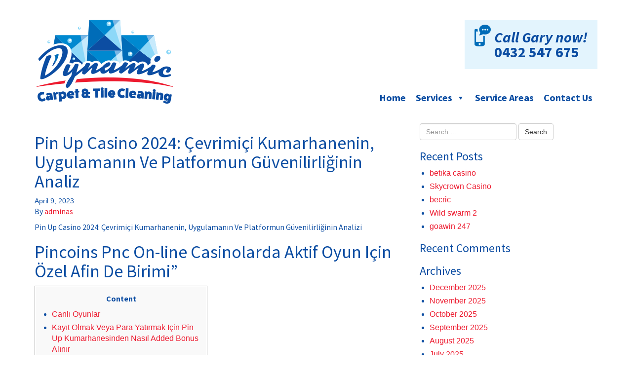

--- FILE ---
content_type: text/html; charset=UTF-8
request_url: https://dynamiccarpetandtile.com.au/pin-up-casino-2024-tsevrimitsi-kumarhanenin-uygulamann-ve-platformun-guevenilirliginin-analiz/
body_size: 57472
content:

<!doctype html>
<html lang="en-US">
  <head>
  <meta charset="utf-8">
  <meta http-equiv="x-ua-compatible" content="ie=edge">
  <meta name="viewport" content="width=device-width, initial-scale=1">
  <title>Pin Up Casino 2024: Çevrimiçi Kumarhanenin, Uygulamanın Ve Platformun Güvenilirliğinin Analiz &#8211; Dynamic Carpet &amp; Tile Cleaning</title>
<meta name='robots' content='max-image-preview:large' />
<link rel='dns-prefetch' href='//code.jquery.com' />
<link rel='dns-prefetch' href='//fonts.googleapis.com' />
<link rel="stylesheet" href="/wp-includes/css/dist/block-library/style.min.css?ver=6.3.1">
<style id='classic-theme-styles-inline-css' type='text/css'>
/*! This file is auto-generated */
.wp-block-button__link{color:#fff;background-color:#32373c;border-radius:9999px;box-shadow:none;text-decoration:none;padding:calc(.667em + 2px) calc(1.333em + 2px);font-size:1.125em}.wp-block-file__button{background:#32373c;color:#fff;text-decoration:none}
</style>
<style id='global-styles-inline-css' type='text/css'>
body{--wp--preset--color--black: #000000;--wp--preset--color--cyan-bluish-gray: #abb8c3;--wp--preset--color--white: #ffffff;--wp--preset--color--pale-pink: #f78da7;--wp--preset--color--vivid-red: #cf2e2e;--wp--preset--color--luminous-vivid-orange: #ff6900;--wp--preset--color--luminous-vivid-amber: #fcb900;--wp--preset--color--light-green-cyan: #7bdcb5;--wp--preset--color--vivid-green-cyan: #00d084;--wp--preset--color--pale-cyan-blue: #8ed1fc;--wp--preset--color--vivid-cyan-blue: #0693e3;--wp--preset--color--vivid-purple: #9b51e0;--wp--preset--gradient--vivid-cyan-blue-to-vivid-purple: linear-gradient(135deg,rgba(6,147,227,1) 0%,rgb(155,81,224) 100%);--wp--preset--gradient--light-green-cyan-to-vivid-green-cyan: linear-gradient(135deg,rgb(122,220,180) 0%,rgb(0,208,130) 100%);--wp--preset--gradient--luminous-vivid-amber-to-luminous-vivid-orange: linear-gradient(135deg,rgba(252,185,0,1) 0%,rgba(255,105,0,1) 100%);--wp--preset--gradient--luminous-vivid-orange-to-vivid-red: linear-gradient(135deg,rgba(255,105,0,1) 0%,rgb(207,46,46) 100%);--wp--preset--gradient--very-light-gray-to-cyan-bluish-gray: linear-gradient(135deg,rgb(238,238,238) 0%,rgb(169,184,195) 100%);--wp--preset--gradient--cool-to-warm-spectrum: linear-gradient(135deg,rgb(74,234,220) 0%,rgb(151,120,209) 20%,rgb(207,42,186) 40%,rgb(238,44,130) 60%,rgb(251,105,98) 80%,rgb(254,248,76) 100%);--wp--preset--gradient--blush-light-purple: linear-gradient(135deg,rgb(255,206,236) 0%,rgb(152,150,240) 100%);--wp--preset--gradient--blush-bordeaux: linear-gradient(135deg,rgb(254,205,165) 0%,rgb(254,45,45) 50%,rgb(107,0,62) 100%);--wp--preset--gradient--luminous-dusk: linear-gradient(135deg,rgb(255,203,112) 0%,rgb(199,81,192) 50%,rgb(65,88,208) 100%);--wp--preset--gradient--pale-ocean: linear-gradient(135deg,rgb(255,245,203) 0%,rgb(182,227,212) 50%,rgb(51,167,181) 100%);--wp--preset--gradient--electric-grass: linear-gradient(135deg,rgb(202,248,128) 0%,rgb(113,206,126) 100%);--wp--preset--gradient--midnight: linear-gradient(135deg,rgb(2,3,129) 0%,rgb(40,116,252) 100%);--wp--preset--font-size--small: 13px;--wp--preset--font-size--medium: 20px;--wp--preset--font-size--large: 36px;--wp--preset--font-size--x-large: 42px;--wp--preset--spacing--20: 0.44rem;--wp--preset--spacing--30: 0.67rem;--wp--preset--spacing--40: 1rem;--wp--preset--spacing--50: 1.5rem;--wp--preset--spacing--60: 2.25rem;--wp--preset--spacing--70: 3.38rem;--wp--preset--spacing--80: 5.06rem;--wp--preset--shadow--natural: 6px 6px 9px rgba(0, 0, 0, 0.2);--wp--preset--shadow--deep: 12px 12px 50px rgba(0, 0, 0, 0.4);--wp--preset--shadow--sharp: 6px 6px 0px rgba(0, 0, 0, 0.2);--wp--preset--shadow--outlined: 6px 6px 0px -3px rgba(255, 255, 255, 1), 6px 6px rgba(0, 0, 0, 1);--wp--preset--shadow--crisp: 6px 6px 0px rgba(0, 0, 0, 1);}:where(.is-layout-flex){gap: 0.5em;}:where(.is-layout-grid){gap: 0.5em;}body .is-layout-flow > .alignleft{float: left;margin-inline-start: 0;margin-inline-end: 2em;}body .is-layout-flow > .alignright{float: right;margin-inline-start: 2em;margin-inline-end: 0;}body .is-layout-flow > .aligncenter{margin-left: auto !important;margin-right: auto !important;}body .is-layout-constrained > .alignleft{float: left;margin-inline-start: 0;margin-inline-end: 2em;}body .is-layout-constrained > .alignright{float: right;margin-inline-start: 2em;margin-inline-end: 0;}body .is-layout-constrained > .aligncenter{margin-left: auto !important;margin-right: auto !important;}body .is-layout-constrained > :where(:not(.alignleft):not(.alignright):not(.alignfull)){max-width: var(--wp--style--global--content-size);margin-left: auto !important;margin-right: auto !important;}body .is-layout-constrained > .alignwide{max-width: var(--wp--style--global--wide-size);}body .is-layout-flex{display: flex;}body .is-layout-flex{flex-wrap: wrap;align-items: center;}body .is-layout-flex > *{margin: 0;}body .is-layout-grid{display: grid;}body .is-layout-grid > *{margin: 0;}:where(.wp-block-columns.is-layout-flex){gap: 2em;}:where(.wp-block-columns.is-layout-grid){gap: 2em;}:where(.wp-block-post-template.is-layout-flex){gap: 1.25em;}:where(.wp-block-post-template.is-layout-grid){gap: 1.25em;}.has-black-color{color: var(--wp--preset--color--black) !important;}.has-cyan-bluish-gray-color{color: var(--wp--preset--color--cyan-bluish-gray) !important;}.has-white-color{color: var(--wp--preset--color--white) !important;}.has-pale-pink-color{color: var(--wp--preset--color--pale-pink) !important;}.has-vivid-red-color{color: var(--wp--preset--color--vivid-red) !important;}.has-luminous-vivid-orange-color{color: var(--wp--preset--color--luminous-vivid-orange) !important;}.has-luminous-vivid-amber-color{color: var(--wp--preset--color--luminous-vivid-amber) !important;}.has-light-green-cyan-color{color: var(--wp--preset--color--light-green-cyan) !important;}.has-vivid-green-cyan-color{color: var(--wp--preset--color--vivid-green-cyan) !important;}.has-pale-cyan-blue-color{color: var(--wp--preset--color--pale-cyan-blue) !important;}.has-vivid-cyan-blue-color{color: var(--wp--preset--color--vivid-cyan-blue) !important;}.has-vivid-purple-color{color: var(--wp--preset--color--vivid-purple) !important;}.has-black-background-color{background-color: var(--wp--preset--color--black) !important;}.has-cyan-bluish-gray-background-color{background-color: var(--wp--preset--color--cyan-bluish-gray) !important;}.has-white-background-color{background-color: var(--wp--preset--color--white) !important;}.has-pale-pink-background-color{background-color: var(--wp--preset--color--pale-pink) !important;}.has-vivid-red-background-color{background-color: var(--wp--preset--color--vivid-red) !important;}.has-luminous-vivid-orange-background-color{background-color: var(--wp--preset--color--luminous-vivid-orange) !important;}.has-luminous-vivid-amber-background-color{background-color: var(--wp--preset--color--luminous-vivid-amber) !important;}.has-light-green-cyan-background-color{background-color: var(--wp--preset--color--light-green-cyan) !important;}.has-vivid-green-cyan-background-color{background-color: var(--wp--preset--color--vivid-green-cyan) !important;}.has-pale-cyan-blue-background-color{background-color: var(--wp--preset--color--pale-cyan-blue) !important;}.has-vivid-cyan-blue-background-color{background-color: var(--wp--preset--color--vivid-cyan-blue) !important;}.has-vivid-purple-background-color{background-color: var(--wp--preset--color--vivid-purple) !important;}.has-black-border-color{border-color: var(--wp--preset--color--black) !important;}.has-cyan-bluish-gray-border-color{border-color: var(--wp--preset--color--cyan-bluish-gray) !important;}.has-white-border-color{border-color: var(--wp--preset--color--white) !important;}.has-pale-pink-border-color{border-color: var(--wp--preset--color--pale-pink) !important;}.has-vivid-red-border-color{border-color: var(--wp--preset--color--vivid-red) !important;}.has-luminous-vivid-orange-border-color{border-color: var(--wp--preset--color--luminous-vivid-orange) !important;}.has-luminous-vivid-amber-border-color{border-color: var(--wp--preset--color--luminous-vivid-amber) !important;}.has-light-green-cyan-border-color{border-color: var(--wp--preset--color--light-green-cyan) !important;}.has-vivid-green-cyan-border-color{border-color: var(--wp--preset--color--vivid-green-cyan) !important;}.has-pale-cyan-blue-border-color{border-color: var(--wp--preset--color--pale-cyan-blue) !important;}.has-vivid-cyan-blue-border-color{border-color: var(--wp--preset--color--vivid-cyan-blue) !important;}.has-vivid-purple-border-color{border-color: var(--wp--preset--color--vivid-purple) !important;}.has-vivid-cyan-blue-to-vivid-purple-gradient-background{background: var(--wp--preset--gradient--vivid-cyan-blue-to-vivid-purple) !important;}.has-light-green-cyan-to-vivid-green-cyan-gradient-background{background: var(--wp--preset--gradient--light-green-cyan-to-vivid-green-cyan) !important;}.has-luminous-vivid-amber-to-luminous-vivid-orange-gradient-background{background: var(--wp--preset--gradient--luminous-vivid-amber-to-luminous-vivid-orange) !important;}.has-luminous-vivid-orange-to-vivid-red-gradient-background{background: var(--wp--preset--gradient--luminous-vivid-orange-to-vivid-red) !important;}.has-very-light-gray-to-cyan-bluish-gray-gradient-background{background: var(--wp--preset--gradient--very-light-gray-to-cyan-bluish-gray) !important;}.has-cool-to-warm-spectrum-gradient-background{background: var(--wp--preset--gradient--cool-to-warm-spectrum) !important;}.has-blush-light-purple-gradient-background{background: var(--wp--preset--gradient--blush-light-purple) !important;}.has-blush-bordeaux-gradient-background{background: var(--wp--preset--gradient--blush-bordeaux) !important;}.has-luminous-dusk-gradient-background{background: var(--wp--preset--gradient--luminous-dusk) !important;}.has-pale-ocean-gradient-background{background: var(--wp--preset--gradient--pale-ocean) !important;}.has-electric-grass-gradient-background{background: var(--wp--preset--gradient--electric-grass) !important;}.has-midnight-gradient-background{background: var(--wp--preset--gradient--midnight) !important;}.has-small-font-size{font-size: var(--wp--preset--font-size--small) !important;}.has-medium-font-size{font-size: var(--wp--preset--font-size--medium) !important;}.has-large-font-size{font-size: var(--wp--preset--font-size--large) !important;}.has-x-large-font-size{font-size: var(--wp--preset--font-size--x-large) !important;}
.wp-block-navigation a:where(:not(.wp-element-button)){color: inherit;}
:where(.wp-block-post-template.is-layout-flex){gap: 1.25em;}:where(.wp-block-post-template.is-layout-grid){gap: 1.25em;}
:where(.wp-block-columns.is-layout-flex){gap: 2em;}:where(.wp-block-columns.is-layout-grid){gap: 2em;}
.wp-block-pullquote{font-size: 1.5em;line-height: 1.6;}
</style>
<link rel="stylesheet" href="/wp-content/uploads/maxmegamenu/style.css?ver=f794b3">
<link rel="stylesheet" href="/wp-includes/css/dashicons.min.css?ver=6.3.1">
<link rel="stylesheet" href="https://fonts.googleapis.com/css?family=Source+Sans+Pro:400,700italic,700" media="screen">
<link rel="stylesheet" href="/wp-content/themes/dc/dist/styles/main.css">
<script src="https://code.jquery.com/jquery-1.7.min.js" id="jquery-js"></script>
<script>window.jQuery || document.write('<script src="/wp-includes/js/jquery/jquery.js"><\/script>')</script>
<script src="https://code.jquery.com/jquery-migrate-1.4.1.min.js?ver=1.4.1" id="jquery-migrate-js"></script>
	<link rel="canonical" href="https://dynamiccarpetandtile.com.au/pin-up-casino-2024-tsevrimitsi-kumarhanenin-uygulamann-ve-platformun-guevenilirliginin-analiz/">
<link rel="icon" href="/wp-content/uploads/2016/05/logo-150x150.png" sizes="32x32" />
<link rel="icon" href="/wp-content/uploads/2016/05/logo.png" sizes="192x192" />
<link rel="apple-touch-icon" href="/wp-content/uploads/2016/05/logo.png" />
<meta name="msapplication-TileImage" content="/wp-content/uploads/2016/05/logo.png" />
		<style type="text/css" id="wp-custom-css">
			.servicem8-feedback{
	margin-top:60px !Important;
	max-width:100% !important;
}
.mega-toggle-label{
	display:none;
}

@media screen and (min-width:768px){
	#forminator-module-313 .forminator-row {
    display: flex;
    column-gap: 10px;
    margin-bottom: 0 !important;
}

#forminator-module-313 .forminator-col {
    margin-bottom: 5px !important;
}

#forminator-module-313 div#select-1 {
    width: 45.5%;
}

#forminator-module-313 div#textarea-1 {
    width: 93%;
}
}

/* Hiding testimonial date */
.ti-date {
    display: none !important;
}		</style>
		<style type="text/css">/** Mega Menu CSS: fs **/</style>
</head>
  <body data-rsssl=1 class="post-template-default single single-post postid-1389 single-format-standard mega-menu-primary-navigation pin-up-casino-2024-tsevrimitsi-kumarhanenin-uygulamann-ve-platformun-guevenilirliginin-analiz sidebar-primary">
    <!--[if IE]>
      <div class="alert alert-warning">
        You are using an <strong>outdated</strong> browser. Please <a href="http://browsehappy.com/">upgrade your browser</a> to improve your experience.      </div>
    <![endif]-->
    <header class="header__container">
  <div class="container">
    <div class="row">
      <div class="col-sm-4">
        <div class="logo">
          <a class="brand" href="https://dynamiccarpetandtile.com.au/" title="Dynamic Carpet &amp; Tile Cleaning">
            <img src="/wp-content/uploads/2016/05/logo.png" class="img-responsive" alt="Dynamic Carpet &amp; Tile Cleaning">
          </a>
        </div>
      </div>
      <div class="col-sm-8">
        <div class="phone-wrapper">
          <h3 class="phone-text">Call Gary now!<br> <a href="tel:0432547675">0432 547 675</a></h3>
        </div>
      </div>
    </div>
    <div class="row">
      <div class="col-sm-12">
        <nav class="nav-primary">
          <div id="mega-menu-wrap-primary_navigation" class="mega-menu-wrap"><div class="mega-menu-toggle"><div class="mega-toggle-blocks-left"></div><div class="mega-toggle-blocks-center"></div><div class="mega-toggle-blocks-right"><div class='mega-toggle-block mega-menu-toggle-block mega-toggle-block-1' id='mega-toggle-block-1' tabindex='0'><span class='mega-toggle-label' role='button' aria-expanded='false'><span class='mega-toggle-label-closed'>MENU</span><span class='mega-toggle-label-open'>MENU</span></span></div></div></div><ul id="mega-menu-primary_navigation" class="mega-menu max-mega-menu mega-menu-horizontal mega-no-js" data-event="hover_intent" data-effect="fade" data-effect-speed="200" data-effect-mobile="disabled" data-effect-speed-mobile="0" data-mobile-force-width="false" data-second-click="close" data-document-click="collapse" data-vertical-behaviour="standard" data-breakpoint="600" data-unbind="true" data-mobile-state="collapse_all" data-hover-intent-timeout="300" data-hover-intent-interval="100"><li class='mega-menu-item mega-menu-item-type-post_type mega-menu-item-object-page mega-menu-item-home mega-align-bottom-left mega-menu-flyout mega-menu-item-103' id='mega-menu-item-103'><a class="mega-menu-link" href="https://dynamiccarpetandtile.com.au/" tabindex="0">Home</a></li><li class='mega-menu-item mega-menu-item-type-custom mega-menu-item-object-custom mega-menu-item-has-children mega-menu-megamenu mega-align-bottom-left mega-menu-megamenu mega-menu-item-147' id='mega-menu-item-147'><a class="mega-menu-link" href="#" aria-haspopup="true" aria-expanded="false" tabindex="0">Services<span class="mega-indicator"></span></a>
<ul class="mega-sub-menu">
<li class='mega-menu-item mega-menu-item-type-post_type mega-menu-item-object-page mega-menu-columns-2-of-6 mega-menu-item-104' id='mega-menu-item-104'><a class="mega-menu-link" href="https://dynamiccarpetandtile.com.au/carpet-cleaning/">Carpet Cleaning</a></li><li class='mega-menu-item mega-menu-item-type-post_type mega-menu-item-object-page mega-menu-columns-2-of-6 mega-menu-item-108' id='mega-menu-item-108'><a class="mega-menu-link" href="https://dynamiccarpetandtile.com.au/small-grout-repairs/">Small Grout Repairs</a></li><li class='mega-menu-item mega-menu-item-type-post_type mega-menu-item-object-page mega-menu-columns-2-of-6 mega-menu-item-109' id='mega-menu-item-109'><a class="mega-menu-link" href="https://dynamiccarpetandtile.com.au/rug-and-upholstery-cleaning/">Rug and Upholstery Cleaning</a></li><li class='mega-menu-item mega-menu-item-type-post_type mega-menu-item-object-page mega-menu-columns-2-of-6 mega-menu-clear mega-menu-item-111' id='mega-menu-item-111'><a class="mega-menu-link" href="https://dynamiccarpetandtile.com.au/shower-screen-cleaning-and-glass-protection/">Shower Screen Cleaning and Glass Protection</a></li><li class='mega-menu-item mega-menu-item-type-post_type mega-menu-item-object-page mega-menu-columns-2-of-6 mega-menu-item-106' id='mega-menu-item-106'><a class="mega-menu-link" href="https://dynamiccarpetandtile.com.au/glass-pool-fence-cleaning-and-glass-protection/">Glass Pool Fence Cleaning and Glass Protection</a></li><li class='mega-menu-item mega-menu-item-type-post_type mega-menu-item-object-page mega-menu-columns-2-of-6 mega-menu-item-112' id='mega-menu-item-112'><a class="mega-menu-link" href="https://dynamiccarpetandtile.com.au/silicone-replacement/">Silicone Replacement</a></li><li class='mega-menu-item mega-menu-item-type-post_type mega-menu-item-object-page mega-menu-columns-2-of-6 mega-menu-clear mega-menu-item-113' id='mega-menu-item-113'><a class="mega-menu-link" href="https://dynamiccarpetandtile.com.au/spot-and-stain-removal/">Spot and Stain Removal</a></li><li class='mega-menu-item mega-menu-item-type-post_type mega-menu-item-object-page mega-menu-columns-2-of-6 mega-menu-item-114' id='mega-menu-item-114'><a class="mega-menu-link" href="https://dynamiccarpetandtile.com.au/tile-and-grout-cleaning/">Tile and Grout Cleaning</a></li><li class='mega-menu-item mega-menu-item-type-post_type mega-menu-item-object-page mega-menu-columns-2-of-6 mega-menu-item-115' id='mega-menu-item-115'><a class="mega-menu-link" href="https://dynamiccarpetandtile.com.au/tile-and-grout-sealing-and-colour-sealing/">Tile and Grout Sealing and Colour Sealing</a></li></ul>
</li><li class='mega-menu-item mega-menu-item-type-post_type mega-menu-item-object-page mega-align-bottom-left mega-menu-flyout mega-menu-item-110' id='mega-menu-item-110'><a class="mega-menu-link" href="https://dynamiccarpetandtile.com.au/service-areas/" tabindex="0">Service Areas</a></li><li class='mega-menu-item mega-menu-item-type-post_type mega-menu-item-object-page mega-align-bottom-left mega-menu-flyout mega-menu-item-105' id='mega-menu-item-105'><a class="mega-menu-link" href="https://dynamiccarpetandtile.com.au/contact-us/" tabindex="0">Contact Us</a></li></ul></div>        </nav>
      </div>
    </div>
  </div>
</header>
    <div class="wrap container" role="document">
      <div class="content row">
        <main class="main">
            <article class="post-1389 post type-post status-publish format-standard hentry category-casino">
    <header>
      <h1 class="entry-title">Pin Up Casino 2024: Çevrimiçi Kumarhanenin, Uygulamanın Ve Platformun Güvenilirliğinin Analiz</h1>
      <time class="updated" datetime="2023-04-09T22:58:27+00:00">April 9, 2023</time>
<p class="byline author vcard">By <a href="https://dynamiccarpetandtile.com.au/author/adminas/" rel="author" class="fn">adminas</a></p>
    </header>
    <div class="entry-content">
      <p>Pin Up Casino 2024: Çevrimiçi Kumarhanenin, Uygulamanın Ve Platformun Güvenilirliğinin Analizi</p>
<h1>Pincoins Pnc On-line Casinolarda Aktif Oyun Için Özel Afin De Birimi&#8221;</h1>
<div id="toc" style="background: #f9f9f9;border: 1px solid #aaa;display: table;margin-bottom: 1em;padding: 1em;width: 350px;">
<p class="toctitle" style="font-weight: 700;text-align: center;">Content</p>
<ul class="toc_list">
<li><a href="#toc-0">Canlı Oyunlar</a></li>
<li><a href="#toc-1">Kayıt Olmak Veya Para Yatırmak Için Pin Up Kumarhanesinden Nasıl Added Bonus Alınır</a></li>
<li><a href="#toc-2">Anında Para Çekme Için Pin Up Inside Casino&#8217;da Doğrulama</a></li>
<li><a href="#toc-3">Pinup Casino&#8217;da Oynarken Nelere Dikkat Etmelisiniz? </a></li>
<li><a href="#toc-4">Pin Up Casino’daki Oyunlar</a></li>
<li><a href="#toc-5">Pin Up Bonusları Nelerdir? </a></li>
<li><a href="#toc-6">Casinoin</a></li>
<li><a href="#toc-7">Pin Up Casino Nelerdir? </a></li>
<li><a href="#toc-8">Müşteri Incelemelerine Göz Atın</a></li>
<li><a href="#toc-9">Pin Up On Line Casino Lisanslı Yazılım</a></li>
<li><a href="#toc-10">Havacı Oyunu</a></li>
<li><a href="#toc-11">Pin-up Türkiye Resmi Sitesi</a></li>
<li><a href="#toc-12">Pin Up Bahis: Spor Bahisleri 2022</a></li>
<li><a href="#toc-13">Pin Up Casino Web Sitesinde Oturum Açma Empieza Kayıt Olma</a></li>
<li><a href="#toc-14">Pin-up On Line Casino, Türk Oyunculara Twenty Five 000 ₺&#8217;ye Kadar Bonus Ile Geniş Bir Oyun Yelpazesi Sunuyor </a></li>
<li><a href="#toc-15">Pin Up Türkiye Casino İndir</a></li>
<li><a href="#toc-16">Pin Up Casino: Güvenilir Oyun Alanı, Lisanslı Yazılım</a></li>
<li><a href="#toc-17">Pin-up Online Casino &#8211; En Iyi Slotlar</a></li>
<li><a href="#toc-18">Pc&#8217;de Veya Mobil Sürümde Uygulama: Oynamak Için En Ba?ar?l? Yer Neresi? </a></li>
<li><a href="#toc-19">Pinup Oyun Kulübünde Kişisel Dolap Ve Kayıt</a></li>
<li><a href="#toc-20">Pin Up Çeşitli Bahis Seçenekleri Ve Spor Bahisleri Sunar</a></li>
<li><a href="#toc-21">Pin Up Uygulamasında Kumar Oynama</a></li>
<li><a href="#toc-22">🌀 Pin Up Online Casino Nedir? </a></li>
<li><a href="#toc-23">Pin Up Bonus Şartlar Ve Koşulları</a></li>
<li><a href="#toc-24">⚽️bahis Şirketinin Ofisinde Bir Profil Kaydetme Pin Up Bet</a></li>
<li><a href="#toc-25">Onlayn Kazino Və Qumar Oyunları</a></li>
<li><a href="#toc-29">Özellikler: </a></li>
<li><a href="#toc-30">Pin-up Kumarhanesinde Nasıl Para Kazanılır</a></li>
<li><a href="#toc-33">❗️pin Up Casino&#8217;da Kayıt Kısıtlamaları</a></li>
</ul>
</div>
<p>Kullanıcılarına geniş oyun seçenekleri, çeşitli bonuslar ve kolay ödeme yöntemleri sunar.  Bu blog site yazısında, Pin Up’un sunduğu avantajları empieza kullanımı hakkında detaylı bilgiler bulacaksınız.  Eğer siz de on the internet bahis ve online casino oyunlarına ilgi duyuyorsanız, Pin Up hakkında merak ettiğiniz her şeyi bu yazıda bulabileceksiniz.  Pin Upward Casino, bu popüler tarzı casino oyunlarıyla birleştirerek&#8221; &#8220;eğlenceli ve farklı bir oyun deneyimi sunmaktadır.  Pin Up Casino hızla Türkiye&#8217;deki durante popüler çevrimiçi On line casino haline geliyor.  Pin-Up Casino mobil versiyonu ile hareket halindeyken casino oyunları oynamak artık her zamankinden daha kolay.</p>
<ul>
<li>Tüm modern işletim sistemleri için kurulum dosyalarının toplandığı bir bölüm var. </li>
<li>Konuk kişisel verilerin doğrulanmasını gerçekleştirmediyse, kazançların elektronik cüzdanlara ödenmesinde bazı gecikmeler fark edebilir. </li>
<li>Ziyaretçiler ayrıca platformun tam sürümünü indirerek bilgisayarlarında Pin Upwards kumarı oynama seçeneğine de sahiptir. </li>
</ul>
<p>PinUp kumarhanesine kaydolmak için önce sah web sitesine gitmeniz, uygun alanı bulmanız ve icat edilmiş şifre ile beraber e-postanızı oraya girmeniz gerekir.  Pin Upwards online casinolarında doğrulama, telefon numarasını empieza bununla birlikte oyuncunun kimliğini onaylamak için gereklidir.  Doğrulamadan sonra, kumar kulübünün bir kullanıcısı çok daha hızlı para çekebilecek ve para çekme limitini artırabilecektir.</p>
<h2 id="toc-0">Canlı Oyunlar</h2>
<p>Pin-Up Casino&#8217;da saatlerce eğlencenin ve yüksek kaliteli oyunların tadını çıkarabilirsiniz &#8212; hepsi güvenli empieza emniyetli bir ortamda.  Lisanslı casino slotları, oyunlarda adaleti ve rastgeleliği sağlamak için Rastgele Sayı Üreteçleri (RNG&#8217;ler) kullanır.  Bu, tüm oyuncuların eşit ve adil bir kazanma şansına sahip olmasını sağlayarak güvenli ve keyifli bir oyun deneyimi sunar.  Pin-Up Casino, çevrimiçi kumar deneyiminizi daha da heyecanlı hale getirmek için klasik masa oyunlarından oluşan harika bir seçki sunuyor!  İster Blackjack ve Poker gibi geleneksel kart oyunlarının hayranı olun, ister Tavla ve Aristócrata gibi strateji zaman oyunlarının stratejik doğasını tercih edin, Pin-Up&#8217;ta hepsi var <a href="https://luluandpo.com/">pin-up</a>.</p>
<ul>
<li>PınUp online&#8221; &#8220;casino uygulaması, mobil cihazlarda casino oyunları oynamak için uygun bir yol sunar. </li>
<li>Resmi Pinup sitesinde bahisler lira, ruble, dolar ve euro cinsinden yapılabilir. </li>
<li>Bu yazılım geliştiricileri, benzersiz empieza eğlenceli çevrimiçi casino oyunları oluşturma nelerdir, yılların deneyimine sahiptir. </li>
<li>Pin Up kumarhanesinde hesap açmaya yalnızca yetişkin ziyaretçilere izin verilir Bu çevrimiçi kulüpteki kayıt prosedürünü deneyimsiz yeni başlayanlar bile gerçekleştirebilir. </li>
<li>Eğer siz de on-line bahis ve online casino oyunlarına ilgi duyuyorsanız, Pin Up hakkında merak ettiğiniz the girl şeyi bu yazıda bulabileceksiniz. </li>
<li>İster kart oyunları, masa oyunları, video clip slotları veya spor bahisleri etkinlikleri arıyor olun – Pin Up&#8217;ta hepsi va! </li>
</ul>
<p>Bir PC&#8217;de tam teşekküllü bir uygulama yalnızca kumar kulübünün resmi web sitesinden söylenebilir.  Tüm modern işletim sistemleri için kurulum dosyalarının toplandığı bir bölüm var.  PınUp online&#8221; &#8220;on line casino uygulaması, mobil cihazlarda casino oyunları oynamak için uygun bir yol sunar.  Uygulamayı indirin Pin Up ve iPhone empieza iPad dahil olmak üzere hem Google android hem de iOS cihazlarda oynayın.  Bunlar arasında yeni oyuncular için hoş geldin bonusu, depozitosuz bonuslar, ücretsiz çevirmeler empieza daha fazlası yer alabilir.  En boy promosyonlar için the woman zaman web sitesini veya Telegram kanalını kontrol edin.</p>
<h3 id="toc-1">Kayıt Olmak Veya Para Yatırmak Için Pin Upwards Kumarhanesinden Nasıl Bonus Alınır</h3>
<p>2021&#8217;de kayıtlı kullanıcılara PinUp&#8217;tan para yatırma bonusu verilmez.  PinUp çevrimiçi slot makinelerini farklı cihaz türlerinde çalıştırmak için, kumarhanenin güvenilir ve kullanışlı bir mobil sürümü oluşturulmuştur.  Slotları demonstration modunda veya gerçek bahislerle oynamak için resmi web sitesi ücretsiz olarak indirilebilir.</p>
<p>Uygulamada yeniyseniz, para için oynamak ve bonus almak için kayıt olmanız gerekecektir.  Bugün Pin-up casino oyun&#8221; &#8220;istemcisinin tam sürümü ankle rehab ebook Windows hem sobre MacOS&#8217;ta çalışıyor.  Aynadaki yazılım bölümüne giderseniz, oyun istemcisinin PC&#8217;niz için uygun sürümünü seçebilirsiniz.  İndirme işlemi yalnızca birkaç dakika sürer ve kurulum daha da hızlıdır.  Aviator oyunu, oldukça basit kurallara ve bağımlılık yapıcı bir oynanışa sahip olduğundan özellikle yeni başlayanlar için harikadır.  Evet, Pin-Up Casino lisanslıdır, bu da oyuncuları korumak için tasarlanmış belirli yasal düzenlemeler altında çalıştığı anlamına gelir.</p>
<h2 id="toc-2">Anında Para Çekme Için Pin Up In Casino&#8217;da Doğrulama</h2>
<p>Üyeleri, Pin Up online kumar kulübü&#8221; &#8220;operatöründen cömert bonuslar (depozitosuz bonuslar dahil) ve güzel hediyeler için en son promosyon kodlarına ve kuponlara ilk erişenlerdir.  Örneğin, her hafta Viber&#8217;da para yatırma işleminde %100 için özel bir bonus kodu bulabilirsiniz.  Ve Telegram kanalında 5 USD&#8217;lik depozitosuz bonusları oynayabilirsiniz.  Kazanılan PNC, müşterinin statüsüne bağlı olarak, PinUp&#8217;ta para ve farklı bonus seçenekleriyle değiştirilebilir.</p>
<ul>
<li>Uluslararası bir oyuncu olarak, canlı sohbet desteğinin belirli saatlerde kullanılamamasını rahatsız edici buldum. </li>
<li>Ayrıca Android ve iOS olmak üzere iki işletim sistemini de desteklerler. </li>
<li>İncelemelerdeki oyuncular, Pin-up on the internet casino uygulamalarının bazı eksikliklerine dikkat çekiyor. </li>
</ul>
<p>Rulet, blackjack, poker gibi klasik casino oyunlarının yanı sıra gerçek krupiyeler eşliğinde oynanan canlı casino oyunları de uma Pin-up sitesinde yer almaktadır.  Pin-up online casino, oyunculara geniş bir oyun yelpazesi sunan popüler bir çevrimiçi kumarhane sitesidir.  Pin-up casino resmi sitesi üzerinden erişilebilen system, birçok farklı kategoriye ait oyun seçenekleri sunmaktadır.  Pin Up kumarhanesinin uyarlanabilir mobil versiyonu aracılığıyla, oyuncunun telefon veya tablette gerekli seçenekleri seçmesi daha kolay olacaktır.</p>
<h3 id="toc-3">Pinup Casino&#8217;da Oynarken Nelere Dikkat Etmelisiniz? </h3>
<p>Uygulamayı indirdikten sonra, mevcut üyelik bilgilerinizle giriş yapabilir ve istediğiniz oyunları oynamaya başlayabilirsiniz.  Ayrıca, mobil uygulama üzerinden yeni üyelik oluşturabilir ve Pin-up bonuslarından yararlanabilirsiniz.  Pin Upwards bonusları arasında hoş geldin bonusu, yatırım bonusları, kayıp bonusları ve çeşitli etkinliklere özel bonuslar bulunmaktadır.</p>
<ul>
<li>Casino empieza kullanıcıları arasında doğrudan bir iletişim hattı görevi görür ve her zaman bilgilendirilmelerini sağlar. </li>
<li>Belirli bir parasal ödeme ile bahsin yapıldığı sporu, istenen maçı ve sonuçlardan birini belirli bir oranla seçin. </li>
<li>Birçok insan bundan hoşlanmaz Pin Upward online kumarhanesinde bahis tarayıcı aracılığıyla. </li>
<li>Sporseverler için, dünyanın dört bir yanındaki çeşitli spor etkinliklerine bahis yapma seçeneği de vardır. </li>
<li>Oyuncu kodu girer girmez, kimliği onaylanacak ve kumarhane yönetimi onu doğrulanmış olarak değerlendirmeye başlayacaktır. </li>
</ul>
<p>Türk Lirası cinsinden para çekmek için kişisel bakiyenizden uygun para çekme yöntemini seçmeli ve talimatları izlemelisiniz.  Bir hesap oluşturduğunuzda, spor bahisleri veya Casino bölümünden&#8221; &#8220;bir tanesi için bir hoşgeldin bonusu seçmeniz gerekir.  Müşterilerin ve kişisel verilerinin korunması en önemli noktadır ve bu çevrimiçi kumarhaneyi özel kılan şeydir.</p>
<h2 id="toc-4">Pin Up Casino’daki Oyunlar</h2>
<p>Özellikle, oyuncular doğrulama prosedüründen geçtikten sonra para yatırmadan 50 ücretsiz dönüş alabilirler.  Pin-Up Aviator, strateji ve şans unsurlarını birleştiren, oyunculara ilgi çekici empieza potansiyel olarak kazançlı bir deneyim sunan benzersiz ve heyecan verici bir online casino oyunudur.  Bu oyun, yenilikçi ve çeşitli oyun seçenekleriyle tanınan popüler bir casinos olan Pin-Up On line casino platformunda yer almaktadır.</p>
<ul>
<li>Pin-Up Casino’nun Telegram kanalı, markanın kullanıcılarıyla etkileşim kurma ve birinci sınıf bir oyun deneyimi sağlama konusundaki kararlılığının bir kanıtıdır. </li>
<li>Bu şekilde profilinizi onaylayacak ve para için oynamaya başlayabilirsiniz. </li>
<li>Böylece, the girl ziyaretçi rahat bir para birimi seçebilecek ve kendi zevkine göre oynayabilecektir. </li>
<li>Pin Upward giriş işlemini mobil uygulama üzerinden sobre gerçekleştirebilirsiniz. </li>
<li>Oyun hesabına transfer yaptıktan sonra, misafir minimum depozito ile oynamak için Pin Up&#8217;taki herhangi bir 777 slot makinesini seçebilir. </li>
</ul>
<p>Pin Upwards casino makineleri, herhangi bir yatırım yapmadan herhangi bir slotu denemenizi sağlayan bir demo moduna sahiptir.  Pin Up kumarhanesine kaydolan tüm ziyaretçiler için, kullanıcının VIP statüsünden bağımsız olarak, para transferi için aynı kurallar empieza limitler vardır.  Kayıtlı oyuncular kapalı sitedeki çeşitli hizmetlerden w tamtym miejscu olarak yararlanabilirler.  Ziyaretçiler, takma adlarını empieza şifrelerini kullanarak Pin Up kişisel hesabına ve başka bir cihazla serbestçe giriş yapabilirler.  PinUp&#8217;ta popüler sosyal ağlarda ve mesajlaşma programlarında açık kişisel sayfalar aracılığıyla kayıt vardır.  Örneğin, konuklar VK, Fb veya Google hesapları aracılığıyla bir hesabı etkinleştirebilecekler.</p>
<h3 id="toc-5">Pin Up Bonusları Nelerdir? </h3>
<p>Artık misafir, sanal oyun odasının tüm işlevlerine empieza özelliklerine tam erişime sahip olacaktır.  Pin Up’da spor bahisleri yapmak için spor bölümüne girip istediğiniz maça bahis yapabilirsiniz.  İndirilen PinUp uygulamaları, mobil cihazların çeşitli modifikasyonlarında oyunları başlatmak için güvenli ve rahat bir ortam oluşturur.  Büyük olasılıkla, sağlayıcı resmi siteye erişimi kısıtlamıştır ya da casino sunucularında bakım çalışması vardır.</p>
<ul>
<li>Pin Upward Casino, bu popüler tarzı casino oyunlarıyla birleştirerek&#8221; &#8220;eğlenceli ve farklı bir oyun deneyimi sunmaktadır. </li>
<li>PvP etkinliklerinde bireysel oyunculara mı yoksa takım etkinliklerine mi bahis oynayacağınızı seçin. </li>
<li>Sadece €0. 10 minimum amount bahis ve reward oyununda 50&#8217;ye kadar ücretsiz döndürme ile Fruit Cocktail kesinlikle bolca eğlence sağlayacaktır. </li>
<li>Tıpkı bir kumarhanede olduğu gibi, bir bahis şirketinin w tamtym miejscu olarak resmi siteden oynaması çok önemlidir. </li>
</ul>
<p>Bu özellik, kayıt işlemini hızlı empieza kolay hale getirerek oyuncuların hesaplarını oluşturduktan hemen sonra oynamaya başlamalarına olanak tanır.  Bununla birlikte, özellikle kazançların çekilmesi söz konusu olduğunda, hesap doğrulamasının daha sonra gerekli olabileceğini unutmayın.  Bu, oyuncu güvenliğini sağlamak ve dolandırıcılık faaliyetlerini önlemek için çevrimiçi casino endüstrisinde standart bir uygulamadır.  Elbette, Pin upward bet kumarhanesini ziyaret ettikten sonra burada sadece kumar olmadığını fark edeceksiniz.</p>
<h2 id="toc-6">Casinoin</h2>
<p>Pin&#8221; &#8220;Up bahis programındaki bahisçi moduna gelince, önce ona geçmelisiniz.  Sadece bir tıklama aldığından, nasıl yapılacağını hemen anlayacaksınız.  Bundan sonra, kataloğa gidebilir ve ilginç spor disiplinlerini seçebilir veya şu anda popüler yarışmalara dikkat edebilirsiniz, bu bilgiler uygulamanın choix ekranında yer almaktadır.  Bahislerin nasıl yapıldığını anlamak için bahis şirketinin kurallarını okuyun ve o zaman kesinlikle bununla ilgili herhangi bir sorun yaşamayacaksınız.  Bu oyunlar oyunculara klasik çevrimiçi casino oyununu farklı tarzlarda ve benzersiz özelliklerle deneyimleme fırsatı sunar.</p>
<ul>
<li>İndirilebilir oyun istemcisinin çalışması, yüksek indirme hızı, yüksek kalite ve mükemmel arayüz ile karakterizedir. </li>
<li>Oyunda beş makara ve 3125 kazanma yolu bulunur ve oyunculara büyük kazançlar elde etmek için daha fazla şans sunar. </li>
<li>Pin Upward para yatırma empieza çekme yöntemleri, kullanıcıların siteye kolayca pra yatırmasını ve kazançlarını çekmelerini sağlayan birçok seçenek sunmaktadır. </li>
<li>Üye olacağınız sitenin lisanslı olup olmadığını kontrol etmek, oyun oynarken güvende olduğunuzu hissetmenizi sağlayacaktır. </li>
<li>Pin Upwards hizmetine kullanıcı adı ve şifre olmadan, telefon numarası empieza yetkilendirme için SMS kullanarak girebilirsiniz. </li>
</ul>
<p>Kayıt olmadan, yalnızca rulet ve slot machine makinelerinin demo modları mevcuttur.  Büyük olasılıkla, çok hızlı bir şekilde kumarın bu tür versiyonlarını oynamak istemeyecek ve gerçek para peşinde&#8221; &#8220;koşmaya başlamak için kayıt olmaya karar vereceksiniz.  Ek olarak, spor bahislerini denemek istiyorsanız, kişisel bir périphérie olmadan ve buna bir kredi kartı veya elektronik cüzdan  bağlamadan yapamazsınız.  13 Ocak 2022’de piyasaya sürülen Space XY, BGaming tarafından geliştirilen ve Türk oyuncular arasında oldukça popüler olan bir çevrimiçi casino oyunudur.  Bu heyecan verici hızlı oyun %97 RTP’ye sahiptir ve bir uzay roketinin uçuşu üzerine bahis oynamayı içerir ve bir crash dan önce zamanında para çekmeyi gerektirir.</p>
<h3 id="toc-7">Pin Up Casino Nelerdir? </h3>
<p>Ve paranızı çekme zamanı geldiğinde, işlemlerinizi the woman zaman takip edebilmeniz için anlık bildirimlerle güvenli ve hızlı ödemeler sunarlar.  Pin-UP Casino&#8217;da, oyuncuların cüzdanlarını büyük paralarla doldurmaları için farklı yollar vardır.  Bunlar arasında kulüp içinde düzenlenen, büyük ve küçük nakit ödüllü turnuvalar yer almaktadır.  Pin Up in Casino turnuvalarının en güzel yanı, hesap durumlarına bakılmaksızın tüm oyunculara açık olmasıdır.  Sadece belirli slot makinelerini oynayın ve daha fazla kazanç elde edin ve puan kazanın.  Kazanan, etkinliğin sonunda ya en çok parayı kazanan en este momento da en büyük kazancı yakalayandır.</p>
<ul>
<li>Oyun kulübü yalnızca önde gelen sağlayıcıların modellerini kullanır ve en önemlisi cihazları lisans altına alır. </li>
<li>Türkler popüler sporlara bahis oynayabilir ve canlı maçları izleyebilirler. </li>
<li>Pin Up Casino, güçlü müşteri hizmetleri empieza destek ekibi ile dikkat çeker. </li>
<li>Bir kumarbaz bahis oynayarak piyango bileti alabilir ve ödül çekilişine katılabilir. </li>
</ul>
<p>Pin-Up Casino en heyecan verici Rulet oyunlarını sunar – hepsine sadece birkaç fare tıklamasıyla erişebilirsiniz!  Kullanıcı dostu tasarımı sayesinde Pin-Up, ister Amerikan ister Avrupa ruletini tercih edin, aradığınız Rulet oyununu bulmanızı kolaylaştırır.  Minimum para yatırma empieza bonus oyun seçenekleriyle de bol kazanma şansınız olacak.  Ana sayfadan indirebilir ve ardından Android, iPhone&#8217;lar ve hatta PC&#8217;lerden oynayabileceğiniz bir uygulama elde edersiniz.  Uygulama benzersiz bir tasarıma sahiptir, hızlı çalışır ve tüm engellemeleri atlamanıza izin verir.</p>
<h3 id="toc-8">Müşteri Incelemelerine Göz Atın</h3>
<p>Oyunun merkezinde bir uçak bulunmaktadır, dolayısıyla adı da “Aviator “dur.  Oyun, bu uçak tarafından çizilen bir eğride gezinmeyi ve yol süresince stratejik bahisler yapmayı içerir.  Uçağın uçuş yolu ve bunun sonucunda oluşan eğri, oyunun oranlarının empieza ödüllerinin ana belirleyicileridir.</p>
<p>Sadece kumar kulübünün sitesini ziyaret etmeniz ve orada mobil sürümlerin bulunduğu bir bölüm bulmanız gerekir.  Birkaç dakika içinde program çalışacak ve cihazınıza veya tabletinize yüklenecektir.  Sadece Pin Up sanal kumarhanesinin ana sayfasını açarak, en iyi slotları hemen bulabilirsiniz.  Ancak acele etmemenizi ve şansınızı farklı simülatörlerde denemenizi tavsiye ederiz, ayrıca durante karlı, &#8220;veren&#8221; oyunu seçmenize izin verecek demo sürümünde de yapabilirsiniz.  Talimatları ve slotun açıklamasını incelemek de yararlıdır, böylece oyun ve reward kombinasyonlarının düşme sorununu anlarsınız.  Çevrimiçi kumarhane PinUp ve diğer kumar kulüpleri periyodik olarak engellendi.</p>
<h2 id="toc-9">Pin Up Casino Lisanslı Yazılım</h2>
<p>Oyuncular kimliklerini teyit etmek için kişisel verilerini içeren online bir form doldurması empieza bir vesikalık fotoğraf yüklemesi gerekmektedir.  Belge doğrulaması 72 saatten fazla sürmez ve sonrasında para çekebilirler.  Bu bonusu tatilden bir hafta önce veya sonra talep edebilirsiniz ancak etkinleştirilmesi için kimlik doğrulaması gerekir.  Oyuncunun seven gün içerisinde bonusun 50 katı kadar bahis yapması gerekecektir.</p>
<ul>
<li>Aviator Game, çevrimiçi kumar oynayarak heyecan verici ve interaktif bir deneyim yaşamak isteyenler için mükemmel bir pin-up kumarhanesidir. </li>
<li>Crazy Monkey A, basit tasarımı ve sadeliği ile dikkat çeken bir slot makinesidir. </li>
<li>Pin-up Casino, oyuncuların hızlı bir şekilde çalışmaya başlamasını sağlamak için tasarlanmış basit empieza kolay bir kayıt ve giriş süreci sunar. </li>
<li>Hesap oluşturma süreci, sah web sitesi veya Pin Up&#8217;ın uyarlanabilir mobil versiyonu aracılığıyla kaydolmaktan farklı değildir. </li>
<li>Genellikle, doğrulanmış oyuncular için para çekme işlemi anında gerçekleşir. </li>
<li>Nasıl bulacağınızı bilmiyorsanız, en kolay yol Pin Up Casino&#8217;nun resmi sayfasına gitmektir. </li>
</ul>
<p>Ayrıca Pin Up&#8217;ın TV Oyunları ve Aviator (yalnızca gerçek nakit için mevcuttur) gibi eğlence yelpazesinden de bahsetmeye değer.  Kayıt olduğunuzda ve hesabınızı onayladığınızda, her türlü bonusu alabilirsiniz.  Pin Up Casino’da, oynanışı ışık hızında olan öğeleri bulacaksınız; birkaç saniye içinde sonucu öğrenip ödülü alıyoruz veya tekrar deneyiyoruz.</p>
<h2 id="toc-10">Havacı Oyunu</h2>
<p>Adınız, e-posta adresiniz ve tercih ettiğiniz afin de birimi gibi bazı temel bilgileri vermeniz istenecektir.  Pin-Up Casino’da para kazanmak mümkün olsa da, kumarın para kazanmanın bir yolu olarak değil, öncelikle bir eğlence biçimi olarak görülmesi gerektiğini unutmayın.  Her zaman sorumlu bir şekilde oynayın empieza bir kumar sorununuz olduğunu düşünüyorsanız yardım isteyin.  Promosyon kodları bonus bölümünde veya para yatırırken özel alana kod girilerek etkinleştirilebilir.  Spor bahisleri yapmak için, “Spor” bölümünde ilgilendiğiniz etkinliği seçmeniz ve bahis oynamak için talimatları izlemeniz gerekir.</p>
<ul>
<li>Oyuncular uçağın uçup gitmeden önce havada ne kadar kalacağına bahis oynarlar. </li>
<li>Böyle hızlı bir kayıt için, &#8220;Kayıt&#8221; menüsündeki &#8220;Telefonla&#8221; sekmesini seçmeniz yeterlidir. </li>
<li>Spor bahisleri yapmak için ya doğrudan web sitesinde buna geçmeniz veya aynı şeyi PC uygulamasında yapmanız gerekir. </li>
<li>Transfer edilen miktar anında hesaba yatırılır ve misafir hemen makineleri gerçek bahislerle çalıştırabilir. </li>
<li>Sadece doldurup göndermeniz empieza ardından yönetimin postaya göndereceği bir mektupla kaydı onaylamanız yeterlidir. </li>
</ul>
<p>Ziyaretçinin resmi sitede (aynalar) Pin-up bahsini yetkilendirmek için uygun düğmeyi seçmesi yeterlidir.  Konuklar, bahisçinin ofisinde cazip spor bonuslarını kullanabilecekler.  Bahis siteleri arasında güvenilir finansal işlemler yapma imkanı sunan Pin Up, para yatırma ve çekme yöntemleri i?in kullanıcılarına geniş bir yelpaze sunmaktadır.</p>
<h3 id="toc-11">Pin-up Türkiye Resmi Sitesi</h3>
<p>Farklı ödeme araçları aracılığıyla ödeme yapmak için ayrıntılı kurallar &#8220;Ödemeler&#8221; bölümünde verilmiştir.  Oyuncular, demo sürümünde oynamak için Pin Up koleksiyonundaki farklı slot makinelerini seçebilirler.  Bunu yapmak için, imleci istediğiniz slotun üzerine getirin ve &#8220;Demo&#8221; çalıştırma yöntemine tıklayın.  PinUp kumarhanesinde kaydı tamamlayan ziyaretçiler, kumar sitesinin çeşitli reward programları mevcuttur.</p>
<p>Ayrıca, Pin&#8221; &#8220;Upwards müşteri hizmetleri, 7/24 hizmet vermektedir, bu sayede her a good destek alabilirsiniz.  Pin Up giriş yaptıktan sonra ana sayfada sağ üst köşede yer alan “Kayıt Ol” butonuna tıklayarak kayıt formunu doldurmanız gerekmektedir.  Formda, kullanıcı adı, e-posta, şifre gibi temel bilgilerin yanı sıra kişisel bilgilerinizi de girmeniz istenecektir.</p>
<h2 id="toc-12">Pin Up Bahis: Spor Bahisleri 2022</h2>
<p>Platform, yeni kullanıcılar için para yatırma bonusu da dahil olmak üzere cömert bonuslar ve promosyonlar sunarak kullanıcılarının ilgisini çekmek için yukarıda ve öteye gidiyor.  Pin Up Online casino web sitesinde yalnızca gerçek parayla kumar oyunları oynayamazsınız.  Aslında, teklifimizdeki hemen the girl oyunun (canlı oyunları saymazsak) sanal paralar için bir demo versiyonu mevcuttur.  Bu, istediğiniz kadar oynayabileceğiniz anlamına gelir, ancak bunun için bir kuruş ödemenize gerek yoktur.  Elbette bunlar gerçek parayla oynanan versiyonların tamamen işlevsel eşdeğerleridir; kullanılan fon türü haricinde borçlar, ek&#8221; &#8220;özellikler, ayarlar, grafikler vb.  Yukarıda açıkladığımız gibi, mevcut birçok Pin-up oyunu ücretsizdir ancak çevrimiçi bir kumarhane olarak site, gerçek parayla oynamaya yöneliktir.</p>
<ul>
<li>Adil oyun empieza sorumlu oyun taahhüdü ile kullanıcılar için güvenli ve keyifli bir ortam sunar. </li>
<li>Pin Up&#8217;ta para yatırmak için minimum 10 USD (veya eşdeğeri) control vardır. </li>
<li>Bu, idare tarafından dikkate alınan çeşitli noktalar ve önlemlerle desteklenmektedir. </li>
<li>Platform, kullanıcı verilerini korumak ve gizliliği sağlamak için gelişmiş güvenlik protokolleri kullanır. </li>
<li>Pin Up Casino web sitesinde yalnızca gerçek parayla kumar oyunları oynayamazsınız. </li>
</ul>
<p>Deneyimli müşteri hizmetleri temsilcilerinden oluşan ekip, ortaya çıkabilecek herhangi bir soru veya soruna yardımcı olmak için 7/24 hizmetinizdedir.  Valley regarding the Gods 2, Pin-Up Casino&#8217;da mutlaka oynanması gereken bir oyun!  Mısır teması, muhteşem grafikleri ve harika bonusları ile kaçırmak istemeyeceğiniz unutulmaz bir deneyim.  Oyunda beş makara empieza 3125 kazanma yolu bulunur ve oyunculara büyük kazançlar elde etmek için daha fazla şans sunar.  Scatterlar ve genişleyen wild sembolleri ödemelerinizi daha da artırmanıza yardımcı olabilir.</p>
<h3 id="toc-13">Pin Upwards Casino Web Sitesinde Oturum Açma Ve Kayıt Olma</h3>
<p>Pin-Up On line casino müşterilerine bazı büyük avantajlar sunsa da, bazı dezavantajları vardır.  Örneğin, başlamadan önce belirli kriterlerin karşılanması  gerektiğinden, hesabınızdan para çekmek biraz zaman alabilir.  Crazy Monkey, Pin-Up Casino&#8217;da bulunan en popüler slotlardan biridir.  Her türden oyuncuya hitap eden eğlenceli ve heyecan verici bir temaya sahip çevrimiçi bir slot makinesidir.  Crazy Monkey A, basit tasarımı ve sadeliği ile dikkat çeken bir slot makinesidir.  Oyunda her biri muz, ananas, hindistancevizi ve yılan gibi semboller içeren beş dönen makara vardır.</p>
<p>Pin Up çeşitli promosyon programlarına sahiptir, bunların bir listesini Promosyonlar bölümünde bulabilirsiniz.  Öngörülen koşulu yerine getirdikten sonra, oyuncu bonusu kişisel hesabında etkinleştirebilir.  Pin Up Casino&#8217;daki turnuvalar genellikle belirli slot makineleri ya da oyunlarda düzenlenir.  Katılımcılar belirli bir süre boyunca birbirlerine karşı yarışarak en çok puanı veya durante çok parayı kazanmayı hedeflerler.  Turnuvanın sonunda, ödül havuzu sonuçlarına göre en iyi oyuncular arasında paylaştırılır.  Kullanıcı incelemeleri, slotlarda elde edilen sağlam kazançların açıklamalarını içerir.</p>
    </div>
    <footer>
          </footer>
    
<section id="comments" class="comments">
  
  
  </section>
  </article>
        </main><!-- /.main -->
                  <aside class="sidebar">
            <section class="widget search-2 widget_search"><form role="search" method="get" class="search-form" action="https://dynamiccarpetandtile.com.au/">
				<label>
					<span class="screen-reader-text">Search for:</span>
					<input type="search" class="search-field" placeholder="Search &hellip;" value="" name="s" />
				</label>
				<input type="submit" class="search-submit" value="Search" />
			</form></section>
		<section class="widget recent-posts-2 widget_recent_entries">
		<h3>Recent Posts</h3>
		<ul>
											<li>
					<a href="/betika-casino/">betika casino</a>
									</li>
											<li>
					<a href="/skycrown-casino/">Skycrown Casino</a>
									</li>
											<li>
					<a href="/becric/">becric</a>
									</li>
											<li>
					<a href="/wild-swarm-2/">Wild swarm 2</a>
									</li>
											<li>
					<a href="/goawin-247/">goawin 247</a>
									</li>
					</ul>

		</section><section class="widget recent-comments-2 widget_recent_comments"><h3>Recent Comments</h3><ul id="recentcomments"></ul></section><section class="widget archives-2 widget_archive"><h3>Archives</h3>
			<ul>
					<li><a href='/2025/12/'>December 2025</a></li>
	<li><a href='/2025/11/'>November 2025</a></li>
	<li><a href='/2025/10/'>October 2025</a></li>
	<li><a href='/2025/09/'>September 2025</a></li>
	<li><a href='/2025/08/'>August 2025</a></li>
	<li><a href='/2025/07/'>July 2025</a></li>
	<li><a href='/2025/06/'>June 2025</a></li>
	<li><a href='/2025/05/'>May 2025</a></li>
	<li><a href='/2025/04/'>April 2025</a></li>
	<li><a href='/2025/03/'>March 2025</a></li>
	<li><a href='/2025/02/'>February 2025</a></li>
	<li><a href='/2025/01/'>January 2025</a></li>
	<li><a href='/2024/12/'>December 2024</a></li>
	<li><a href='/2024/11/'>November 2024</a></li>
	<li><a href='/2024/10/'>October 2024</a></li>
	<li><a href='/2024/09/'>September 2024</a></li>
	<li><a href='/2024/08/'>August 2024</a></li>
	<li><a href='/2024/07/'>July 2024</a></li>
	<li><a href='/2024/06/'>June 2024</a></li>
	<li><a href='/2024/05/'>May 2024</a></li>
	<li><a href='/2024/04/'>April 2024</a></li>
	<li><a href='/2024/03/'>March 2024</a></li>
	<li><a href='/2024/02/'>February 2024</a></li>
	<li><a href='/2023/10/'>October 2023</a></li>
	<li><a href='/2023/07/'>July 2023</a></li>
	<li><a href='/2023/06/'>June 2023</a></li>
	<li><a href='/2023/05/'>May 2023</a></li>
	<li><a href='/2023/04/'>April 2023</a></li>
	<li><a href='/2023/03/'>March 2023</a></li>
	<li><a href='/2023/02/'>February 2023</a></li>
	<li><a href='/2023/01/'>January 2023</a></li>
	<li><a href='/2022/12/'>December 2022</a></li>
	<li><a href='/2022/11/'>November 2022</a></li>
	<li><a href='/2022/10/'>October 2022</a></li>
	<li><a href='/2022/09/'>September 2022</a></li>
	<li><a href='/2022/08/'>August 2022</a></li>
			</ul>

			</section><section class="widget categories-2 widget_categories"><h3>Categories</h3>
			<ul>
					<li class="cat-item cat-item-52"><a href="/category/906/">&#8211; 263</a>
</li>
	<li class="cat-item cat-item-66"><a href="/category/382/">&#8211; 321</a>
</li>
	<li class="cat-item cat-item-289"><a href="/category/341/">&#8211; 353</a>
</li>
	<li class="cat-item cat-item-283"><a href="/category/138/">&#8211; 654</a>
</li>
	<li class="cat-item cat-item-63"><a href="/category/175/">&#8211; 731</a>
</li>
	<li class="cat-item cat-item-61"><a href="/category/857/">&#8211; 77</a>
</li>
	<li class="cat-item cat-item-317"><a href="/category/serie-b-live-coverage-italy-178/">&quot;️ Serie B Live Coverage Italy &#8211; 841</a>
</li>
	<li class="cat-item cat-item-217"><a href="/category/beste-online-sporte-wedden-sites-washington-point-out-usbc-919/">&quot;beste Online Sporte Wedden Sites Washington Point Out Usbc &#8211; 793</a>
</li>
	<li class="cat-item cat-item-107"><a href="/category/betmotion-analise-total-abril-2024-907/">&quot;betmotion Análise Total Abril 2024 &#8211; 633</a>
</li>
	<li class="cat-item cat-item-271"><a href="/category/gmina-nowa-sucha-accommodations-amp-homes-masovian-voivodeship-poland-8/">&quot;gmina Nowa Sucha Accommodations &amp; Homes Masovian Voivodeship, Poland&quot; &#8211; 271</a>
</li>
	<li class="cat-item cat-item-239"><a href="/category/kolkata-india-doctors-strike-to-protest-afeitado-murder-of-student-medic-in-rg-kar-medical-university-and-hospital-628/">&quot;kolkata, India: Doctors Strike To Protest Afeitado, Murder Of Student Medic In Rg Kar Medical University And Hospital &#8211; 132</a>
</li>
	<li class="cat-item cat-item-305"><a href="/category/mostbet-en-vivo-anverso-tus-pronosticos-durante-directo-y-disfruta-de-su-internet-streaming-707/">&quot;mostbet En Vivo: Anverso Tus Pronósticos Durante Directo Y Disfruta De Su Internet Streaming&quot; &#8211; 100</a>
</li>
	<li class="cat-item cat-item-328"><a href="/category/mostbet-ghana-best-sports-betting-and-online-gambling-establishment-brand-815/">&quot;mostbet Ghana Best Sports Betting And Online Gambling Establishment Brand &#8211; 619</a>
</li>
	<li class="cat-item cat-item-288"><a href="/category/mostbet-ice-hockey-bets-odds-amp-lines-review-of-almost-all-leagues-427/">&quot;mostbet Ice Hockey Bets Odds &amp; Lines Review Of Almost All Leagues &#8211; 346</a>
</li>
	<li class="cat-item cat-item-250"><a href="/category/mostbet-mexico-review-can-you-bet-with-mostbet-from-mexico-928/">&quot;mostbet Mexico Review Can You Bet With Mostbet From Mexico?&quot; &#8211; 831</a>
</li>
	<li class="cat-item cat-item-54"><a href="/category/pin-up-casino-online-arizona-azerbaijan-%d0%bf%d0%b8%d0%bd-%d0%b0%d0%bf-%d0%ba%d0%b0%d0%b7%d0%b8%d0%bd%d0%be-pinup-r%c9%99smi-sayti-pin-ap-bet-306-417/">&quot;pin Up Casino Online Arizona Azerbaijan Пин Ап Казино Pinup Rəsmi Saytı Pin Ap Bet 306 &#8211; 832</a>
</li>
	<li class="cat-item cat-item-111"><a href="/category/tais-como-baixar-o-application-para-dispositivos-google-android-e-ios-493/">&quot;Tais Como Baixar O Application Para Dispositivos Google Android E Ios &#8211; 98</a>
</li>
	<li class="cat-item cat-item-370"><a href="/category/0-753-gwei-ethereum-gas-tracker-609/">0 753 Gwei Ethereum Gas Tracker &#8211; 50</a>
</li>
	<li class="cat-item cat-item-1816"><a href="/category/1-win-893/">1 Win 893</a>
</li>
	<li class="cat-item cat-item-1257"><a href="/category/1-win-app-584/">1 Win App 584</a>
</li>
	<li class="cat-item cat-item-2114"><a href="/category/1-win-bet-131/">1 Win Bet 131</a>
</li>
	<li class="cat-item cat-item-1793"><a href="/category/1-win-bet-442/">1 Win Bet 442</a>
</li>
	<li class="cat-item cat-item-2555"><a href="/category/1-win-game-980/">1 Win Game 980</a>
</li>
	<li class="cat-item cat-item-1055"><a href="/category/1-win-online-693/">1 Win Online 693</a>
</li>
	<li class="cat-item cat-item-1750"><a href="/category/10-jili-slot-189/">10 Jili Slot 189</a>
</li>
	<li class="cat-item cat-item-1974"><a href="/category/10-jili-slot-371/">10 Jili Slot 371</a>
</li>
	<li class="cat-item cat-item-2248"><a href="/category/10-jili-slot-494/">10 Jili Slot 494</a>
</li>
	<li class="cat-item cat-item-2271"><a href="/category/10-jili-slot-626/">10 Jili Slot 626</a>
</li>
	<li class="cat-item cat-item-102"><a href="/category/100-bonus-de-boas-vindas-50-more-betmotion-139/">100% Bônus De Boas-vindas + 50% More Betmotion &#8211; 740</a>
</li>
	<li class="cat-item cat-item-261"><a href="/category/11-slottica-slottica-casino-w-polsce-773/">11 Slottica Slottica Casino W Polsce &#8211; 786</a>
</li>
	<li class="cat-item cat-item-429"><a href="/category/1w/">1w</a>
</li>
	<li class="cat-item cat-item-2167"><a href="/category/1win-apk-646/">1win Apk 646</a>
</li>
	<li class="cat-item cat-item-2197"><a href="/category/1win-apk-787/">1win Apk 787</a>
</li>
	<li class="cat-item cat-item-1846"><a href="/category/1win-apk-992/">1win Apk 992</a>
</li>
	<li class="cat-item cat-item-1725"><a href="/category/1win-app-521/">1win App 521</a>
</li>
	<li class="cat-item cat-item-1198"><a href="/category/1win-apuestas-306/">1win Apuestas 306</a>
</li>
	<li class="cat-item cat-item-2132"><a href="/category/1win-aviator-205/">1win Aviator 205</a>
</li>
	<li class="cat-item cat-item-1586"><a href="/category/1win-az-575/">1win Az 575</a>
</li>
	<li class="cat-item cat-item-128"><a href="/category/1win-az-casino/">1Win AZ Casino</a>
</li>
	<li class="cat-item cat-item-124"><a href="/category/1win-azerbaycan-bashlangic-login-ve-qeydiyyat-yukle-172-76/">1win Azerbaycan Başlanğıc Login Və Qeydiyyat Yukle 172 &#8211; 617</a>
</li>
	<li class="cat-item cat-item-2122"><a href="/category/1win-bahis-228/">1win Bahis 228</a>
</li>
	<li class="cat-item cat-item-1888"><a href="/category/1win-baixar-275/">1win Baixar 275</a>
</li>
	<li class="cat-item cat-item-1091"><a href="/category/1win-bet-377/">1win Bet 377</a>
</li>
	<li class="cat-item cat-item-1012"><a href="/category/1win-bet-690/">1win Bet 690</a>
</li>
	<li class="cat-item cat-item-31"><a href="/category/1win-bonus-maksimum-2000-azn-1win-bonus-kullanma-s%c9%99rtl%c9%99ri-356/">1win bonus maksimum 2000 AZN 1win bonus kullanma şərtləri &#8211; 728</a>
</li>
	<li class="cat-item cat-item-37"><a href="/category/1win-brasil/">1Win Brasil</a>
</li>
	<li class="cat-item cat-item-535"><a href="/category/1win-casino-57/">1win Casino 57</a>
</li>
	<li class="cat-item cat-item-1201"><a href="/category/1win-casino-650/">1win Casino 650</a>
</li>
	<li class="cat-item cat-item-2223"><a href="/category/1win-casino-689/">1win Casino 689</a>
</li>
	<li class="cat-item cat-item-2091"><a href="/category/1win-casino-949/">1win Casino 949</a>
</li>
	<li class="cat-item cat-item-1480"><a href="/category/1win-casino-994/">1win Casino 994</a>
</li>
	<li class="cat-item cat-item-2403"><a href="/category/1win-casino-app-809/">1win Casino App 809</a>
</li>
	<li class="cat-item cat-item-139"><a href="/category/1win-casino-brasil/">1WIN Casino Brasil</a>
</li>
	<li class="cat-item cat-item-607"><a href="/category/1win-casino-spanish/">1win casino spanish</a>
</li>
	<li class="cat-item cat-item-558"><a href="/category/1win-fr/">1win fr</a>
</li>
	<li class="cat-item cat-item-136"><a href="/category/1win-india/">1win India</a>
</li>
	<li class="cat-item cat-item-743"><a href="/category/1win-login-363/">1win Login 363</a>
</li>
	<li class="cat-item cat-item-968"><a href="/category/1win-login-383/">1win Login 383</a>
</li>
	<li class="cat-item cat-item-40"><a href="/category/1win-lucky-jet-%e1%90%88-pul-strategiya-v%c9%99-oyun-qaydalari-ucun-m%c9%99shur-lucky-jet-oyunu-781/">1win Lucky Jet ᐈ Pul, Strategiya Və Oyun Qaydaları üçün Məşhur Lucky Jet Oyunu &#8211; 560</a>
</li>
	<li class="cat-item cat-item-30"><a href="/category/1win-official-in-russia/">1WIN Official In Russia</a>
</li>
	<li class="cat-item cat-item-24"><a href="/category/1win-online-betting-resmi-site-turkiyede-kayit-proloq-incelemeler-bonuslar-ve-uygulama-indirme-1-win-bet-oyna-ve-kaza-my-blog-307/">1win Online Betting Resmi Site Türkiyede Kayıt, Proloq, Incelemeler, Bonuslar Ve Uygulama Indirme 1 Win Bet Oyna Ve Kaza My Blog &#8211; 395</a>
</li>
	<li class="cat-item cat-item-1762"><a href="/category/1win-oyna-643/">1win Oyna 643</a>
</li>
	<li class="cat-item cat-item-1598"><a href="/category/1win-qeydiyyat-123/">1win Qeydiyyat 123</a>
</li>
	<li class="cat-item cat-item-519"><a href="/category/1win-sign-up-434/">1win Sign Up 434</a>
</li>
	<li class="cat-item cat-item-2221"><a href="/category/1win-site-oficial-413/">1win Site Oficial 413</a>
</li>
	<li class="cat-item cat-item-75"><a href="/category/1win-turkiye/">1win Turkiye</a>
</li>
	<li class="cat-item cat-item-140"><a href="/category/1win-uzbekistan/">1win uzbekistan</a>
</li>
	<li class="cat-item cat-item-875"><a href="/category/1win-vhod-466/">1win Vhod 466</a>
</li>
	<li class="cat-item cat-item-56"><a href="/category/1winrussia/">1winRussia</a>
</li>
	<li class="cat-item cat-item-622"><a href="/category/1x-bet-698/">1x Bet 698</a>
</li>
	<li class="cat-item cat-item-2617"><a href="/category/1xbet/">1xbet</a>
</li>
	<li class="cat-item cat-item-183"><a href="/category/1xbet-apk/">1xbet apk</a>
</li>
	<li class="cat-item cat-item-365"><a href="/category/1xbet-arabic/">1xbet arabic</a>
</li>
	<li class="cat-item cat-item-142"><a href="/category/1xbet-az-giris/">1XBET AZ Giriş</a>
</li>
	<li class="cat-item cat-item-172"><a href="/category/1xbet-azerbajan/">1xbet Azerbajan</a>
</li>
	<li class="cat-item cat-item-88"><a href="/category/1xbet-azerbaycan-merc-sayti-1xbet-bukmeyker-shirketi-idman-mercleri-758/">1xbet Azerbaycan Mərc Saytı 1xbet Bukmeyker Şirkəti, Idman Mərcləri &#8211; 61</a>
</li>
	<li class="cat-item cat-item-166"><a href="/category/1xbet-azerbaydjan/">1xbet Azerbaydjan</a>
</li>
	<li class="cat-item cat-item-72"><a href="/category/1xbet-az%c9%99rbaycan-yukle-android-v%c9%99-iphone-bonus-100-giris-idman-m%c9%99rcl%c9%99ri-945/">1xBet Azərbaycan yükle Android və iPhone: bonus 100 , giriş, idman mərcləri &#8211; 943</a>
</li>
	<li class="cat-item cat-item-148"><a href="/category/1xbet-brazil/">1xbet Brazil</a>
</li>
	<li class="cat-item cat-item-150"><a href="/category/1xbet-casino-az/">1xbet Casino AZ</a>
</li>
	<li class="cat-item cat-item-402"><a href="/category/1xbet-casino-bd/">1xbet casino BD</a>
</li>
	<li class="cat-item cat-item-906"><a href="/category/1xbet-casino-french/">1xbet casino french</a>
</li>
	<li class="cat-item cat-item-158"><a href="/category/1xbet-casino-online/">1xbet Casino Online</a>
</li>
	<li class="cat-item cat-item-83"><a href="/category/1xbet-evvel-muasir-adresiyle-bedii-bahis-ve-bonuslari-391-imoveis-a-venda-rio-grande-do-sul-691/">1xbet əvvəl: Müasir Adresiyle Bədii Bahis Ve Bonusları 391 Imóveis À Venda Rio Grande Do Sul &#8211; 55</a>
</li>
	<li class="cat-item cat-item-160"><a href="/category/1xbet-giris/">1xbet giriş</a>
</li>
	<li class="cat-item cat-item-614"><a href="/category/1xbet-india/">1xbet india</a>
</li>
	<li class="cat-item cat-item-169"><a href="/category/1xbet-kazahstan/">1xbet Kazahstan</a>
</li>
	<li class="cat-item cat-item-153"><a href="/category/1xbet-korea/">1xbet Korea</a>
</li>
	<li class="cat-item cat-item-395"><a href="/category/1xbet-kr/">1xbet KR</a>
</li>
	<li class="cat-item cat-item-409"><a href="/category/1xbet-malaysia/">1xbet malaysia</a>
</li>
	<li class="cat-item cat-item-85"><a href="/category/1xbet-mobi-tetbiqi-ve-mobil-sayt-versiyasi-1xbet-mobile-ve-ondan-istifade-usullar-middle-georgia-resa-leadol-697/">1xbet Mobi Tətbiqi Və Mobil Sayt Versiyası 1xbet Mobile Və Ondan Istifadə Üsullar Middle Georgia Resa Leadol &#8211; 599</a>
</li>
	<li class="cat-item cat-item-38"><a href="/category/1xbet-morocco/">1xbet Morocco</a>
</li>
	<li class="cat-item cat-item-71"><a href="/category/1xbet-ng-casino-aciq-premium-oyuna-v%c9%99-artiq-mukafatlara-pasportunuz-960/">1xbet Ng Casino Açıq: Premium Oyuna Və Artıq Mükafatlara Pasportunuz &#8211; 797</a>
</li>
	<li class="cat-item cat-item-555"><a href="/category/1xbet-pt/">1xbet pt</a>
</li>
	<li class="cat-item cat-item-2600"><a href="/category/1xbet-ru/">1xbet RU</a>
</li>
	<li class="cat-item cat-item-80"><a href="/category/1xbet-russia/">1xbet russia</a>
</li>
	<li class="cat-item cat-item-57"><a href="/category/1xbet-russian/">1xbet Russian</a>
</li>
	<li class="cat-item cat-item-2589"><a href="/category/1xbet-russian1/">1xbet russian1</a>
</li>
	<li class="cat-item cat-item-55"><a href="/category/1xbet-seyr%c9%99k-r%c9%99smi-sayt-1xbet-az%c9%99rbaycan-bukmeker-kontoru-bonuslar-apk-435/">1xbet Seyrək Rəsmi Sayt 1xbet Azərbaycan Bukmeker Kontoru, Bonuslar, Apk &#8211; 846</a>
</li>
	<li class="cat-item cat-item-2209"><a href="/category/20-bet-29/">20 Bet 29</a>
</li>
	<li class="cat-item cat-item-1873"><a href="/category/20-bet-801/">20 Bet 801</a>
</li>
	<li class="cat-item cat-item-240"><a href="/category/2024-fedex-st-jude-championship-preview-betting-odds-favorites-amp-course-history-447/">2024 Fedex St Jude Championship Preview: Betting Odds, Favorites &amp; Course History&quot; &#8211; 443</a>
</li>
	<li class="cat-item cat-item-2350"><a href="/category/20bet-app-186/">20bet App 186</a>
</li>
	<li class="cat-item cat-item-1063"><a href="/category/20bet-app-521/">20bet App 521</a>
</li>
	<li class="cat-item cat-item-2540"><a href="/category/20bet-app-600/">20bet App 600</a>
</li>
	<li class="cat-item cat-item-1449"><a href="/category/20bet-app-830/">20bet App 830</a>
</li>
	<li class="cat-item cat-item-615"><a href="/category/20bet-bonus-326/">20bet Bonus 326</a>
</li>
	<li class="cat-item cat-item-477"><a href="/category/20bet-bonus-720/">20bet Bonus 720</a>
</li>
	<li class="cat-item cat-item-1556"><a href="/category/20bet-bonus-bez-depozytu-258/">20bet Bonus Bez Depozytu 258</a>
</li>
	<li class="cat-item cat-item-1170"><a href="/category/20bet-bonus-bez-depozytu-438/">20bet Bonus Bez Depozytu 438</a>
</li>
	<li class="cat-item cat-item-1738"><a href="/category/20bet-bonus-bez-depozytu-501/">20bet Bonus Bez Depozytu 501</a>
</li>
	<li class="cat-item cat-item-1356"><a href="/category/20bet-bonus-bez-depozytu-858/">20bet Bonus Bez Depozytu 858</a>
</li>
	<li class="cat-item cat-item-2534"><a href="/category/20bet-bonus-bez-depozytu-904/">20bet Bonus Bez Depozytu 904</a>
</li>
	<li class="cat-item cat-item-1262"><a href="/category/20bet-bonus-code-125/">20bet Bonus Code 125</a>
</li>
	<li class="cat-item cat-item-2206"><a href="/category/20bet-bonus-code-198/">20bet Bonus Code 198</a>
</li>
	<li class="cat-item cat-item-1797"><a href="/category/20bet-bonus-code-624/">20bet Bonus Code 624</a>
</li>
	<li class="cat-item cat-item-2260"><a href="/category/20bet-bonus-code-689/">20bet Bonus Code 689</a>
</li>
	<li class="cat-item cat-item-1619"><a href="/category/20bet-bonus-code-813/">20bet Bonus Code 813</a>
</li>
	<li class="cat-item cat-item-1162"><a href="/category/20bet-bonus-code-953/">20bet Bonus Code 953</a>
</li>
	<li class="cat-item cat-item-1739"><a href="/category/20bet-bonus-code-964/">20bet Bonus Code 964</a>
</li>
	<li class="cat-item cat-item-2076"><a href="/category/20bet-bonus-code-968/">20bet Bonus Code 968</a>
</li>
	<li class="cat-item cat-item-2526"><a href="/category/20bet-casino-300/">20bet Casino 300</a>
</li>
	<li class="cat-item cat-item-1259"><a href="/category/20bet-casino-348/">20bet Casino 348</a>
</li>
	<li class="cat-item cat-item-2004"><a href="/category/20bet-casino-630/">20bet Casino 630</a>
</li>
	<li class="cat-item cat-item-1808"><a href="/category/20bet-casino-833/">20bet Casino 833</a>
</li>
	<li class="cat-item cat-item-2236"><a href="/category/20bet-casino-957/">20bet Casino 957</a>
</li>
	<li class="cat-item cat-item-2465"><a href="/category/20bet-casino-no-deposit-bonus-37/">20bet Casino No Deposit Bonus 37</a>
</li>
	<li class="cat-item cat-item-1928"><a href="/category/20bet-casino-no-deposit-bonus-549/">20bet Casino No Deposit Bonus 549</a>
</li>
	<li class="cat-item cat-item-1883"><a href="/category/20bet-casino-no-deposit-bonus-code-535/">20bet Casino No Deposit Bonus Code 535</a>
</li>
	<li class="cat-item cat-item-2220"><a href="/category/20bet-casino-no-deposit-bonus-code-747/">20bet Casino No Deposit Bonus Code 747</a>
</li>
	<li class="cat-item cat-item-1943"><a href="/category/20bet-casino-no-deposit-bonus-code-791/">20bet Casino No Deposit Bonus Code 791</a>
</li>
	<li class="cat-item cat-item-1585"><a href="/category/20bet-casino-no-deposit-bonus-code-903/">20bet Casino No Deposit Bonus Code 903</a>
</li>
	<li class="cat-item cat-item-1194"><a href="/category/20bet-casino-no-deposit-bonus-code-940/">20bet Casino No Deposit Bonus Code 940</a>
</li>
	<li class="cat-item cat-item-794"><a href="/category/20bet-kasyno-221/">20bet Kasyno 221</a>
</li>
	<li class="cat-item cat-item-602"><a href="/category/20bet-kasyno-653/">20bet Kasyno 653</a>
</li>
	<li class="cat-item cat-item-1912"><a href="/category/20bet-kasyno-694/">20bet Kasyno 694</a>
</li>
	<li class="cat-item cat-item-1148"><a href="/category/20bet-kasyno-696/">20bet Kasyno 696</a>
</li>
	<li class="cat-item cat-item-1667"><a href="/category/20bet-kod-promocyjny-38/">20bet Kod Promocyjny 38</a>
</li>
	<li class="cat-item cat-item-2338"><a href="/category/20bet-kod-promocyjny-431/">20bet Kod Promocyjny 431</a>
</li>
	<li class="cat-item cat-item-1569"><a href="/category/20bet-kod-promocyjny-662/">20bet Kod Promocyjny 662</a>
</li>
	<li class="cat-item cat-item-2545"><a href="/category/20bet-kod-promocyjny-682/">20bet Kod Promocyjny 682</a>
</li>
	<li class="cat-item cat-item-2161"><a href="/category/20bet-kod-promocyjny-bez-depozytu-10/">20bet Kod Promocyjny Bez Depozytu 10</a>
</li>
	<li class="cat-item cat-item-1906"><a href="/category/20bet-kod-promocyjny-bez-depozytu-106/">20bet Kod Promocyjny Bez Depozytu 106</a>
</li>
	<li class="cat-item cat-item-1965"><a href="/category/20bet-kod-promocyjny-bez-depozytu-391/">20bet Kod Promocyjny Bez Depozytu 391</a>
</li>
	<li class="cat-item cat-item-2436"><a href="/category/20bet-kod-promocyjny-bez-depozytu-904/">20bet Kod Promocyjny Bez Depozytu 904</a>
</li>
	<li class="cat-item cat-item-1784"><a href="/category/20bet-kod-promocyjny-bez-depozytu-950/">20bet Kod Promocyjny Bez Depozytu 950</a>
</li>
	<li class="cat-item cat-item-441"><a href="/category/20bet-login-25/">20bet Login 25</a>
</li>
	<li class="cat-item cat-item-653"><a href="/category/20bet-login-373/">20bet Login 373</a>
</li>
	<li class="cat-item cat-item-749"><a href="/category/20bet-login-670/">20bet Login 670</a>
</li>
	<li class="cat-item cat-item-716"><a href="/category/20bet-logowanie-116/">20bet Logowanie 116</a>
</li>
	<li class="cat-item cat-item-396"><a href="/category/20bet-logowanie-40/">20bet Logowanie 40</a>
</li>
	<li class="cat-item cat-item-1277"><a href="/category/20bet-pl-24/">20bet Pl 24</a>
</li>
	<li class="cat-item cat-item-1931"><a href="/category/20bet-pl-526/">20bet Pl 526</a>
</li>
	<li class="cat-item cat-item-454"><a href="/category/20bet-pl-862/">20bet Pl 862</a>
</li>
	<li class="cat-item cat-item-2107"><a href="/category/20bet-promo-code-735/">20bet Promo Code 735</a>
</li>
	<li class="cat-item cat-item-1865"><a href="/category/20bet-promo-code-846/">20bet Promo Code 846</a>
</li>
	<li class="cat-item cat-item-1305"><a href="/category/20bet-promo-code-872/">20bet Promo Code 872</a>
</li>
	<li class="cat-item cat-item-2111"><a href="/category/20bet-promo-code-877/">20bet Promo Code 877</a>
</li>
	<li class="cat-item cat-item-389"><a href="/category/22bet/">22bet</a>
</li>
	<li class="cat-item cat-item-553"><a href="/category/22bet-bd/">22Bet BD</a>
</li>
	<li class="cat-item cat-item-180"><a href="/category/22bet-it/">22bet IT</a>
</li>
	<li class="cat-item cat-item-2186"><a href="/category/241/">241</a>
</li>
	<li class="cat-item cat-item-327"><a href="/category/31-slottica-demo-nowe-gry-energy-81/">31 Slottica Demo Nowe Gry Energy &#8211; 86</a>
</li>
	<li class="cat-item cat-item-228"><a href="/category/35-totally-free-spins-no-downpayment-at-ozwin-casino-state-now-november-2024-278/">35 Totally Free Spins No Downpayment At Ozwin Casino State Now! November 2024 &#8211; 596</a>
</li>
	<li class="cat-item cat-item-2346"><a href="/category/374/">374</a>
</li>
	<li class="cat-item cat-item-2163"><a href="/category/415/">415</a>
</li>
	<li class="cat-item cat-item-298"><a href="/category/43-slottica-gold-hold-295/">43 Slottica Gold Hold &#8211; 86</a>
</li>
	<li class="cat-item cat-item-262"><a href="/category/43-slottica-gold-hold-and-win-446/">43 Slottica Gold Hold And Win &#8211; 833</a>
</li>
	<li class="cat-item cat-item-338"><a href="/category/43-slottica-zawsze-warto-302/">43 Slottica Zawsze Warto &#8211; 354</a>
</li>
	<li class="cat-item cat-item-2024"><a href="/category/50-fs-ggbet-149/">50 Fs Ggbet 149</a>
</li>
	<li class="cat-item cat-item-373"><a href="/category/50-giri-gratis-gratowin-145/">50 Giri Gratis Gratowin 145</a>
</li>
	<li class="cat-item cat-item-750"><a href="/category/50-giri-gratis-slot-gratowin-111/">50 Giri Gratis Slot Gratowin 111</a>
</li>
	<li class="cat-item cat-item-700"><a href="/category/52/">52</a>
</li>
	<li class="cat-item cat-item-2237"><a href="/category/54/">54</a>
</li>
	<li class="cat-item cat-item-281"><a href="/category/67-slottica-czeka-na-swojego-213/">67 Slottica Czeka Na Swojego &#8211; 136</a>
</li>
	<li class="cat-item cat-item-349"><a href="/category/67-slottica-wirtualne-sporty-859/">67 Slottica Wirtualne Sporty &#8211; 621</a>
</li>
	<li class="cat-item cat-item-960"><a href="/category/7games-bet-casino-279/">7games Bet Casino 279</a>
</li>
	<li class="cat-item cat-item-2658"><a href="/category/7slots/">7Slots</a>
</li>
	<li class="cat-item cat-item-2518"><a href="/category/848/">848</a>
</li>
	<li class="cat-item cat-item-428"><a href="/category/888starz-bd/">888starz bd</a>
</li>
	<li class="cat-item cat-item-1590"><a href="/category/891/">891</a>
</li>
	<li class="cat-item cat-item-1772"><a href="/category/945/">945</a>
</li>
	<li class="cat-item cat-item-2371"><a href="/category/963/">963</a>
</li>
	<li class="cat-item cat-item-1858"><a href="/category/aajogo-crash-254/">Aajogo Crash 254</a>
</li>
	<li class="cat-item cat-item-1435"><a href="/category/aajogo-pro-957/">Aajogo Pro 957</a>
</li>
	<li class="cat-item cat-item-2570"><a href="/category/alexander-casino-avis-788/">Alexander Casino Avis 788</a>
</li>
	<li class="cat-item cat-item-2603"><a href="/category/amazon-cbd-oil-dog-hip-639/">Amazon Cbd Oil Dog Hip 639</a>
</li>
	<li class="cat-item cat-item-1310"><a href="/category/aplicativo-da-betano-908/">Aplicativo Da Betano 908</a>
</li>
	<li class="cat-item cat-item-2639"><a href="/category/aplicativo-luva-bet-263/">Aplicativo Luva Bet 263</a>
</li>
	<li class="cat-item cat-item-1763"><a href="/category/aposta-esportiva-bet-682/">Aposta Esportiva Bet 682</a>
</li>
	<li class="cat-item cat-item-2569"><a href="/category/app-1win-220/">App 1win 220</a>
</li>
	<li class="cat-item cat-item-1280"><a href="/category/app-1win-79/">App 1win 79</a>
</li>
	<li class="cat-item cat-item-2597"><a href="/category/austria/">austria</a>
</li>
	<li class="cat-item cat-item-202"><a href="/category/aviator/">Aviator</a>
</li>
	<li class="cat-item cat-item-508"><a href="/category/aviator-casino-de/">aviator casino DE</a>
</li>
	<li class="cat-item cat-item-427"><a href="/category/aviator-casino-fr/">aviator casino fr</a>
</li>
	<li class="cat-item cat-item-2590"><a href="/category/aviator-demo-oyna-728/">Aviator Demo Oyna 728</a>
</li>
	<li class="cat-item cat-item-2372"><a href="/category/aviator-game-1win-779/">Aviator Game 1win 779</a>
</li>
	<li class="cat-item cat-item-606"><a href="/category/aviator-in/">aviator IN</a>
</li>
	<li class="cat-item cat-item-597"><a href="/category/aviator-ke/">aviator ke</a>
</li>
	<li class="cat-item cat-item-608"><a href="/category/aviator-mz/">aviator mz</a>
</li>
	<li class="cat-item cat-item-548"><a href="/category/aviator-ng/">aviator ng</a>
</li>
	<li class="cat-item cat-item-816"><a href="/category/aviator-online-663/">Aviator Online 663</a>
</li>
	<li class="cat-item cat-item-2626"><a href="/category/aviator-oyna-505/">Aviator Oyna 505</a>
</li>
	<li class="cat-item cat-item-1188"><a href="/category/aviator-oyunu-498/">Aviator Oyunu 498</a>
</li>
	<li class="cat-item cat-item-32"><a href="/category/aviator-oyunu-kazandiriyor-nasil-oynanir-hilesi-taktikleri-608/">Aviator oyunu kazandırıyor nasıl oynanır, hilesi, taktikleri &#8211; 194</a>
</li>
	<li class="cat-item cat-item-345"><a href="/category/aviator-igra-na-den-gi-moment-kogda-309/">Aviator Игра На Деньги Момент Когда &#8211; 305</a>
</li>
	<li class="cat-item cat-item-2521"><a href="/category/avis-golden-panda-casino-453/">Avis Golden Panda Casino 453</a>
</li>
	<li class="cat-item cat-item-147"><a href="/category/az-most-bet/">AZ Most BET</a>
</li>
	<li class="cat-item cat-item-174"><a href="/category/azerbajany-mostbet/">Azerbajany Mostbet</a>
</li>
	<li class="cat-item cat-item-110"><a href="/category/azerbaycanda-en-shah-bukmeker-tetbiqleri-tenteneli-bonuslara-1win-seyrek-118-750/">Azərbaycanda ən şah Bukmeker Tətbiqləri Təntənəli Bonuslara 1win Seyrək 118 &#8211; 889</a>
</li>
	<li class="cat-item cat-item-70"><a href="/category/azerbaycandaki-bukmeker-kontorunun-icmali-860/">Azərbaycandakı Bukmeker Kontorunun Icmalı &#8211; 338</a>
</li>
	<li class="cat-item cat-item-2302"><a href="/category/b-casino-login-10/">B Casino Login 10</a>
</li>
	<li class="cat-item cat-item-2321"><a href="/category/b-casino-login-41/">B Casino Login 41</a>
</li>
	<li class="cat-item cat-item-2560"><a href="/category/b1-bet-login-820/">B1 Bet Login 820</a>
</li>
	<li class="cat-item cat-item-639"><a href="/category/b1bet-br/">b1bet BR</a>
</li>
	<li class="cat-item cat-item-2654"><a href="/category/b1bet-brazil/">b1bet brazil</a>
</li>
	<li class="cat-item cat-item-2437"><a href="/category/b1bet-login-413/">B1bet Login 413</a>
</li>
	<li class="cat-item cat-item-886"><a href="/category/baixar-aplicativo-luva-bet-388/">Baixar Aplicativo Luva Bet 388</a>
</li>
	<li class="cat-item cat-item-1478"><a href="/category/baixar-app-vai-de-bet-477/">Baixar App Vai De Bet 477</a>
</li>
	<li class="cat-item cat-item-1129"><a href="/category/baixar-app-vai-de-bet-756/">Baixar App Vai De Bet 756</a>
</li>
	<li class="cat-item cat-item-1701"><a href="/category/baixar-betano-apk-463/">Baixar Betano Apk 463</a>
</li>
	<li class="cat-item cat-item-2588"><a href="/category/baixar-betano-apk-986/">Baixar Betano Apk 986</a>
</li>
	<li class="cat-item cat-item-540"><a href="/category/baixar-pagbet-253/">Baixar Pagbet 253</a>
</li>
	<li class="cat-item cat-item-2026"><a href="/category/baji-app-29/">Baji App 29</a>
</li>
	<li class="cat-item cat-item-188"><a href="/category/bankobet/">Bankobet</a>
</li>
	<li class="cat-item cat-item-189"><a href="/category/basaribet/">Basaribet</a>
</li>
	<li class="cat-item cat-item-408"><a href="/category/bbrbet-colombia/">bbrbet colombia</a>
</li>
	<li class="cat-item cat-item-216"><a href="/category/bbrbet-mx/">bbrbet mx</a>
</li>
	<li class="cat-item cat-item-2562"><a href="/category/bc-crash-game-45/">Bc Crash Game 45</a>
</li>
	<li class="cat-item cat-item-1921"><a href="/category/bc-crash-game-784/">Bc Crash Game 784</a>
</li>
	<li class="cat-item cat-item-1953"><a href="/category/bc-crash-game-958/">Bc Crash Game 958</a>
</li>
	<li class="cat-item cat-item-1658"><a href="/category/bc-game-casino-151/">Bc Game Casino 151</a>
</li>
	<li class="cat-item cat-item-2531"><a href="/category/bc-game-crash-online-5/">Bc Game Crash Online 5</a>
</li>
	<li class="cat-item cat-item-1074"><a href="/category/bc-game-sign-in-630/">Bc Game Sign In 630</a>
</li>
	<li class="cat-item cat-item-1859"><a href="/category/bc-game-sign-in-899/">Bc Game Sign In 899</a>
</li>
	<li class="cat-item cat-item-740"><a href="/category/bdm-bet-151/">Bdm Bet 151</a>
</li>
	<li class="cat-item cat-item-1391"><a href="/category/bdm-bet-205/">Bdm Bet 205</a>
</li>
	<li class="cat-item cat-item-1677"><a href="/category/bdm-bet-250/">Bdm Bet 250</a>
</li>
	<li class="cat-item cat-item-1352"><a href="/category/bdm-bet-523/">Bdm Bet 523</a>
</li>
	<li class="cat-item cat-item-2196"><a href="/category/bdm-bet-696/">Bdm Bet 696</a>
</li>
	<li class="cat-item cat-item-1263"><a href="/category/bdm-bet-casino-130/">Bdm Bet Casino 130</a>
</li>
	<li class="cat-item cat-item-1981"><a href="/category/bdm-bet-casino-140/">Bdm Bet Casino 140</a>
</li>
	<li class="cat-item cat-item-1157"><a href="/category/bdm-bet-casino-318/">Bdm Bet Casino 318</a>
</li>
	<li class="cat-item cat-item-416"><a href="/category/bdm-bet-codigo-promocional-617/">Bdm Bet Codigo Promocional 617</a>
</li>
	<li class="cat-item cat-item-2050"><a href="/category/bdm-bet-codigo-promocional-825/">Bdm Bet Codigo Promocional 825</a>
</li>
	<li class="cat-item cat-item-994"><a href="/category/bdm-bet-espana-297/">Bdm Bet Espana 297</a>
</li>
	<li class="cat-item cat-item-1422"><a href="/category/bdm-bet-espana-578/">Bdm Bet Espana 578</a>
</li>
	<li class="cat-item cat-item-2142"><a href="/category/bdm-bet-promo-code-181/">Bdm Bet Promo Code 181</a>
</li>
	<li class="cat-item cat-item-835"><a href="/category/bdmbet-app-237/">Bdmbet App 237</a>
</li>
	<li class="cat-item cat-item-403"><a href="/category/bdmbet-app-265/">Bdmbet App 265</a>
</li>
	<li class="cat-item cat-item-1857"><a href="/category/bdmbet-app-316/">Bdmbet App 316</a>
</li>
	<li class="cat-item cat-item-1936"><a href="/category/bdmbet-application-739/">Bdmbet Application 739</a>
</li>
	<li class="cat-item cat-item-2354"><a href="/category/bdmbet-application-892/">Bdmbet Application 892</a>
</li>
	<li class="cat-item cat-item-1189"><a href="/category/bdmbet-avis-656/">Bdmbet Avis 656</a>
</li>
	<li class="cat-item cat-item-2423"><a href="/category/bdmbet-bonus-214/">Bdmbet Bonus 214</a>
</li>
	<li class="cat-item cat-item-2480"><a href="/category/bdmbet-bonus-466/">Bdmbet Bonus 466</a>
</li>
	<li class="cat-item cat-item-2116"><a href="/category/bdmbet-bonus-909/">Bdmbet Bonus 909</a>
</li>
	<li class="cat-item cat-item-2559"><a href="/category/bdmbet-casino-101/">Bdmbet Casino 101</a>
</li>
	<li class="cat-item cat-item-2155"><a href="/category/bdmbet-casino-251/">Bdmbet Casino 251</a>
</li>
	<li class="cat-item cat-item-2377"><a href="/category/bdmbet-casino-317/">Bdmbet Casino 317</a>
</li>
	<li class="cat-item cat-item-1810"><a href="/category/bdmbet-casino-387/">Bdmbet Casino 387</a>
</li>
	<li class="cat-item cat-item-443"><a href="/category/bdmbet-casino-930/">Bdmbet Casino 930</a>
</li>
	<li class="cat-item cat-item-1229"><a href="/category/bdmbet-casino-961/">Bdmbet Casino 961</a>
</li>
	<li class="cat-item cat-item-979"><a href="/category/bdmbet-casino-avis-942/">Bdmbet Casino Avis 942</a>
</li>
	<li class="cat-item cat-item-2511"><a href="/category/bdmbet-france-602/">Bdmbet France 602</a>
</li>
	<li class="cat-item cat-item-1270"><a href="/category/bdmbet-promo-code-287/">Bdmbet Promo Code 287</a>
</li>
	<li class="cat-item cat-item-549"><a href="/category/bdmbet-retrait-728/">Bdmbet Retrait 728</a>
</li>
	<li class="cat-item cat-item-2385"><a href="/category/becric-game-732/">Becric Game 732</a>
</li>
	<li class="cat-item cat-item-2262"><a href="/category/becric-login-998/">Becric Login 998</a>
</li>
	<li class="cat-item cat-item-772"><a href="/category/becric-review-402/">Becric Review 402</a>
</li>
	<li class="cat-item cat-item-53"><a href="/category/bei-vulkan-vegas-den-neukundenbonus-mit-50-freispielen-minus-einzahlung-sichern-196/">Bei Vulkan Vegas Den Neukundenbonus Mit 50 Freispielen Minus Einzahlung Sichern &#8211; 670</a>
</li>
	<li class="cat-item cat-item-282"><a href="/category/best-live-rugby-betting-sites-wager-on-us-wide-open-online-in-2024-249/">Best Live Rugby Betting Sites Wager On Us Wide Open Online In 2024 &#8211; 423</a>
</li>
	<li class="cat-item cat-item-2289"><a href="/category/best-online-kiwi-casino-502/">Best Online Kiwi Casino 502</a>
</li>
	<li class="cat-item cat-item-1049"><a href="/category/bet-365-chile-412/">Bet 365 Chile 412</a>
</li>
	<li class="cat-item cat-item-1775"><a href="/category/bet-flag-549/">Bet Flag 549</a>
</li>
	<li class="cat-item cat-item-2637"><a href="/category/bet365-app-676/">Bet365 App 676</a>
</li>
	<li class="cat-item cat-item-2375"><a href="/category/bet365-calcio-655/">Bet365 Calcio 655</a>
</li>
	<li class="cat-item cat-item-1814"><a href="/category/bet365-casino-212/">Bet365 Casino 212</a>
</li>
	<li class="cat-item cat-item-1798"><a href="/category/bet365-casino-801/">Bet365 Casino 801</a>
</li>
	<li class="cat-item cat-item-1944"><a href="/category/bet365-casino-886/">Bet365 Casino 886</a>
</li>
	<li class="cat-item cat-item-1006"><a href="/category/bet365-cricket-349/">Bet365 Cricket 349</a>
</li>
	<li class="cat-item cat-item-505"><a href="/category/bet365-cricket-665/">Bet365 Cricket 665</a>
</li>
	<li class="cat-item cat-item-2418"><a href="/category/bet365-live-758/">Bet365 Live 758</a>
</li>
	<li class="cat-item cat-item-2244"><a href="/category/bet365-login-311/">Bet365 Login 311</a>
</li>
	<li class="cat-item cat-item-947"><a href="/category/betandreas-app-33/">Betandreas App 33</a>
</li>
	<li class="cat-item cat-item-677"><a href="/category/betandreas-app-834/">Betandreas App 834</a>
</li>
	<li class="cat-item cat-item-2361"><a href="/category/betandreas-casino-355/">Betandreas Casino 355</a>
</li>
	<li class="cat-item cat-item-2141"><a href="/category/betandreas-kazino-561/">Betandreas Kazino 561</a>
</li>
	<li class="cat-item cat-item-1431"><a href="/category/betano-apk-473/">Betano Apk 473</a>
</li>
	<li class="cat-item cat-item-824"><a href="/category/betano-aposta-esportiva-907/">Betano Aposta Esportiva 907</a>
</li>
	<li class="cat-item cat-item-1182"><a href="/category/betano-app-33/">Betano App 33</a>
</li>
	<li class="cat-item cat-item-1546"><a href="/category/betano-casino-805/">Betano Casino 805</a>
</li>
	<li class="cat-item cat-item-1122"><a href="/category/betano-casino-online-671/">Betano Casino Online 671</a>
</li>
	<li class="cat-item cat-item-1483"><a href="/category/betano-cassino-716/">Betano Cassino 716</a>
</li>
	<li class="cat-item cat-item-457"><a href="/category/betboo-guncel-968/">Betboo Guncel 968</a>
</li>
	<li class="cat-item cat-item-1001"><a href="/category/betesporte-cassino-767/">Betesporte Cassino 767</a>
</li>
	<li class="cat-item cat-item-497"><a href="/category/betfast-apk-download-657/">Betfast Apk Download 657</a>
</li>
	<li class="cat-item cat-item-1712"><a href="/category/betflag-casino-359/">Betflag Casino 359</a>
</li>
	<li class="cat-item cat-item-1788"><a href="/category/betflag-casino-977/">Betflag Casino 977</a>
</li>
	<li class="cat-item cat-item-1805"><a href="/category/betflag-casino-login-889/">Betflag Casino Login 889</a>
</li>
	<li class="cat-item cat-item-1938"><a href="/category/betmexico-casino-en-linea-308/">Betmexico Casino En Linea 308</a>
</li>
	<li class="cat-item cat-item-238"><a href="/category/betmgm-on-the-web-sports-betting-on-the-app-store-229/">‎betmgm On The Web Sports Betting On The App Store &#8211; 372</a>
</li>
	<li class="cat-item cat-item-171"><a href="/category/betmotion-casino-basil/">Betmotion Casino Basil</a>
</li>
	<li class="cat-item cat-item-2308"><a href="/category/betnacional-aposta-265/">Betnacional Aposta 265</a>
</li>
	<li class="cat-item cat-item-2376"><a href="/category/betnacional-original-444/">Betnacional Original 444</a>
</li>
	<li class="cat-item cat-item-1219"><a href="/category/betnacional-original-896/">Betnacional Original 896</a>
</li>
	<li class="cat-item cat-item-1420"><a href="/category/betonred-bonus-267/">Betonred Bonus 267</a>
</li>
	<li class="cat-item cat-item-1529"><a href="/category/betonred-bonus-392/">Betonred Bonus 392</a>
</li>
	<li class="cat-item cat-item-1942"><a href="/category/betonred-bonus-44/">Betonred Bonus 44</a>
</li>
	<li class="cat-item cat-item-2259"><a href="/category/betonred-bonus-909/">Betonred Bonus 909</a>
</li>
	<li class="cat-item cat-item-2362"><a href="/category/betonred-casino-385/">Betonred Casino 385</a>
</li>
	<li class="cat-item cat-item-1213"><a href="/category/betonred-casino-login-353/">Betonred Casino Login 353</a>
</li>
	<li class="cat-item cat-item-465"><a href="/category/betonred-casino-login-65/">Betonred Casino Login 65</a>
</li>
	<li class="cat-item cat-item-2020"><a href="/category/betonred-italia-333/">Betonred Italia 333</a>
</li>
	<li class="cat-item cat-item-1644"><a href="/category/betonred-login-3/">Betonred Login 3</a>
</li>
	<li class="cat-item cat-item-1966"><a href="/category/betonred-recensioni-192/">Betonred Recensioni 192</a>
</li>
	<li class="cat-item cat-item-1623"><a href="/category/betpremium-bonus-187/">Betpremium Bonus 187</a>
</li>
	<li class="cat-item cat-item-2272"><a href="/category/betpremium-poker-389/">Betpremium Poker 389</a>
</li>
	<li class="cat-item cat-item-718"><a href="/category/betsul-apostas-esportivas-813/">Betsul Apostas Esportivas 813</a>
</li>
	<li class="cat-item cat-item-580"><a href="/category/betsul-fortune-tiger-845/">Betsul Fortune Tiger 845</a>
</li>
	<li class="cat-item cat-item-461"><a href="/category/betway-register-769/">Betway Register 769</a>
</li>
	<li class="cat-item cat-item-2123"><a href="/category/bgame-bonus-438/">Bgame Bonus 438</a>
</li>
	<li class="cat-item cat-item-2093"><a href="/category/bgame-bonus-benvenuto-524/">Bgame Bonus Benvenuto 524</a>
</li>
	<li class="cat-item cat-item-1515"><a href="/category/bgame-casino-869/">Bgame Casino 869</a>
</li>
	<li class="cat-item cat-item-1918"><a href="/category/bgame-star-769/">Bgame Star 769</a>
</li>
	<li class="cat-item cat-item-1860"><a href="/category/big-casino-app-casino-741/">Big Casino App Casino 741</a>
</li>
	<li class="cat-item cat-item-2394"><a href="/category/big-casino-bonus-678/">Big Casino Bonus 678</a>
</li>
	<li class="cat-item cat-item-377"><a href="/category/big-casino-login-326/">Big Casino Login 326</a>
</li>
	<li class="cat-item cat-item-1835"><a href="/category/big-casino-snai-app-11/">Big Casino Snai App 11</a>
</li>
	<li class="cat-item cat-item-2463"><a href="/category/bingo-eurobet-623/">Bingo Eurobet 623</a>
</li>
	<li class="cat-item cat-item-198"><a href="/category/bizzo-casino/">bizzo casino</a>
</li>
	<li class="cat-item cat-item-1549"><a href="/category/blaze-app-720/">Blaze App 720</a>
</li>
	<li class="cat-item cat-item-1497"><a href="/category/blaze-jogo-app-681/">Blaze Jogo App 681</a>
</li>
	<li class="cat-item cat-item-2275"><a href="/category/blaze-jogo-app-997/">Blaze Jogo App 997</a>
</li>
	<li class="cat-item cat-item-838"><a href="/category/blazer-casa-de-apostas-114/">Blazer Casa De Apostas 114</a>
</li>
	<li class="cat-item cat-item-15"><a href="/category/blog/">blog</a>
</li>
	<li class="cat-item cat-item-2381"><a href="/category/bono-gratogana-832/">Bono Gratogana 832</a>
</li>
	<li class="cat-item cat-item-1827"><a href="/category/bono-wanabet-334/">Bono Wanabet 334</a>
</li>
	<li class="cat-item cat-item-2251"><a href="/category/bono-wanabet-532/">Bono Wanabet 532</a>
</li>
	<li class="cat-item cat-item-2320"><a href="/category/bono-wanabet-540/">Bono Wanabet 540</a>
</li>
	<li class="cat-item cat-item-2051"><a href="/category/bonus-bdmbet-947/">Bonus Bdmbet 947</a>
</li>
	<li class="cat-item cat-item-2631"><a href="/category/bonus-code-betfiery-303/">Bonus Code Betfiery 303</a>
</li>
	<li class="cat-item cat-item-275"><a href="/category/bonus-codes-for-ozwin-casino-slots-table-games-488/">Bonus Codes For Ozwin Casino Slots Table Games &#8211; 139</a>
</li>
	<li class="cat-item cat-item-2369"><a href="/category/bonus-ggbet-822/">Bonus Ggbet 822</a>
</li>
	<li class="cat-item cat-item-2395"><a href="/category/bonus-tigre-sortudo-378/">Bonus Tigre Sortudo 378</a>
</li>
	<li class="cat-item cat-item-197"><a href="/category/book-of-ra/">book of ra</a>
</li>
	<li class="cat-item cat-item-1357"><a href="/category/book-of-ra-it/">book of ra it</a>
</li>
	<li class="cat-item cat-item-1688"><a href="/category/brabet-app-online-aposta-656/">Brabet App Online Aposta 656</a>
</li>
	<li class="cat-item cat-item-491"><a href="/category/brabet-bet-210/">Brabet Bet 210</a>
</li>
	<li class="cat-item cat-item-878"><a href="/category/brabet-cassino-223/">Brabet Cassino 223</a>
</li>
	<li class="cat-item cat-item-937"><a href="/category/brabet-download-964/">Brabet Download 964</a>
</li>
	<li class="cat-item cat-item-1794"><a href="/category/brabet-link-jogo-972/">Brabet Link Jogo 972</a>
</li>
	<li class="cat-item cat-item-2598"><a href="/category/brand/">Brand</a>
</li>
	<li class="cat-item cat-item-2578"><a href="/category/buy-cbd-oil-online-70/">Buy Cbd Oil Online 70</a>
</li>
	<li class="cat-item cat-item-587"><a href="/category/can-a-company-fire-you-for-cbd-oil-122/">Can A Company Fire You For Cbd Oil 122</a>
</li>
	<li class="cat-item cat-item-388"><a href="/category/casibom-tr/">casibom tr</a>
</li>
	<li class="cat-item cat-item-2596"><a href="/category/casibom-tg/">casibom-tg</a>
</li>
	<li class="cat-item cat-item-29"><a href="/category/casino/">casino</a>
</li>
	<li class="cat-item cat-item-1838"><a href="/category/casino-1win-620/">Casino 1win 620</a>
</li>
	<li class="cat-item cat-item-837"><a href="/category/casino-bdmbet-99/">Casino Bdmbet 99</a>
</li>
	<li class="cat-item cat-item-2650"><a href="/category/casino-bet365-456/">Casino Bet365 456</a>
</li>
	<li class="cat-item cat-item-915"><a href="/category/casino-betmexico-959/">Casino Betmexico 959</a>
</li>
	<li class="cat-item cat-item-1016"><a href="/category/casino-betonred-211/">Casino Betonred 211</a>
</li>
	<li class="cat-item cat-item-1151"><a href="/category/casino-betonred-943/">Casino Betonred 943</a>
</li>
	<li class="cat-item cat-item-798"><a href="/category/casino-big-136/">Casino Big 136</a>
</li>
	<li class="cat-item cat-item-2326"><a href="/category/casino-chicken-game-49/">Casino Chicken Game 49</a>
</li>
	<li class="cat-item cat-item-2536"><a href="/category/casino-cresus-gratuit-379/">Casino Cresus Gratuit 379</a>
</li>
	<li class="cat-item cat-item-1601"><a href="/category/casino-cresus-gratuit-930/">Casino Cresus Gratuit 930</a>
</li>
	<li class="cat-item cat-item-1685"><a href="/category/casino-days-login-126/">Casino Days Login 126</a>
</li>
	<li class="cat-item cat-item-984"><a href="/category/casino-days-login-903/">Casino Days Login 903</a>
</li>
	<li class="cat-item cat-item-2524"><a href="/category/casino-days-nz-189/">Casino Days Nz 189</a>
</li>
	<li class="cat-item cat-item-2427"><a href="/category/casino-en-ligne-alexander-460/">Casino En Ligne Alexander 460</a>
</li>
	<li class="cat-item cat-item-2659"><a href="/category/casino-en-ligne-argent-reel/">casino en ligne argent reel</a>
</li>
	<li class="cat-item cat-item-195"><a href="/category/casino-en-ligne-fr/">casino en ligne fr</a>
</li>
	<li class="cat-item cat-item-1753"><a href="/category/casino-energy-111/">Casino Energy 111</a>
</li>
	<li class="cat-item cat-item-2230"><a href="/category/casino-energy-500/">Casino Energy 500</a>
</li>
	<li class="cat-item cat-item-2384"><a href="/category/casino-energy-939/">Casino Energy 939</a>
</li>
	<li class="cat-item cat-item-2214"><a href="/category/casino-gratogana-377/">Casino Gratogana 377</a>
</li>
	<li class="cat-item cat-item-2415"><a href="/category/casino-gratogana-839/">Casino Gratogana 839</a>
</li>
	<li class="cat-item cat-item-1937"><a href="/category/casino-kingdom-login-652/">Casino Kingdom Login 652</a>
</li>
	<li class="cat-item cat-item-2073"><a href="/category/casino-kingdom-login-974/">Casino Kingdom Login 974</a>
</li>
	<li class="cat-item cat-item-1811"><a href="/category/casino-kingdom-mobile-login-675/">Casino Kingdom Mobile Login 675</a>
</li>
	<li class="cat-item cat-item-1884"><a href="/category/casino-kingdom-sign-up-528/">Casino Kingdom Sign Up 528</a>
</li>
	<li class="cat-item cat-item-1669"><a href="/category/casino-mania-288/">Casino Mania 288</a>
</li>
	<li class="cat-item cat-item-199"><a href="/category/casino-onlina-ca/">casino onlina ca</a>
</li>
	<li class="cat-item cat-item-194"><a href="/category/casino-online-ar/">casino online ar</a>
</li>
	<li class="cat-item cat-item-200"><a href="/category/casino-online-it/">casinò online it</a>
</li>
	<li class="cat-item cat-item-105"><a href="/category/casino-pin-up-azerbaycan-qeydiyyatdan-kecin-456/">Casino Pin Up Azərbaycan Qeydiyyatdan Keçin &#8211; 5</a>
</li>
	<li class="cat-item cat-item-2621"><a href="/category/casino-svensk-licens/">casino svensk licens</a>
</li>
	<li class="cat-item cat-item-547"><a href="/category/casino-utan-svensk-licens/">casino utan svensk licens</a>
</li>
	<li class="cat-item cat-item-2653"><a href="/category/casino-vegasino-175/">Casino Vegasino 175</a>
</li>
	<li class="cat-item cat-item-712"><a href="/category/casino-vegasino-566/">Casino Vegasino 566</a>
</li>
	<li class="cat-item cat-item-1530"><a href="/category/casino-wanabet-813/">Casino Wanabet 813</a>
</li>
	<li class="cat-item cat-item-371"><a href="/category/casino-zonder-crucks-netherlands/">casino zonder crucks netherlands</a>
</li>
	<li class="cat-item cat-item-721"><a href="/category/casino-glory-india/">casino-glory india</a>
</li>
	<li class="cat-item cat-item-2178"><a href="/category/casino770-france-221/">Casino770 France 221</a>
</li>
	<li class="cat-item cat-item-2643"><a href="/category/casino770-mon-compte-263/">Casino770 Mon Compte 263</a>
</li>
	<li class="cat-item cat-item-1831"><a href="/category/casinomania-download-350/">Casinomania Download 350</a>
</li>
	<li class="cat-item cat-item-1904"><a href="/category/casinomania-login-959/">Casinomania Login 959</a>
</li>
	<li class="cat-item cat-item-1969"><a href="/category/casinomania-ruota-della-fortuna-901/">Casinomania Ruota Della Fortuna 901</a>
</li>
	<li class="cat-item cat-item-1964"><a href="/category/casinomania-scommesse-869/">Casinomania Scommesse 869</a>
</li>
	<li class="cat-item cat-item-203"><a href="/category/casinos/">casinos</a>
</li>
	<li class="cat-item cat-item-179"><a href="/category/casinozer-gg-online/">Casinozer gg Online</a>
</li>
	<li class="cat-item cat-item-362"><a href="/category/cbd-10-premium-hanf-ol-canea-10-ml-online-kaufen-525/">CBD 10% Premium Hanf-Öl Canea 10 ml online kaufen &#8211; 15</a>
</li>
	<li class="cat-item cat-item-186"><a href="/category/cbet-gg-cassino/">Cbet GG Cassino</a>
</li>
	<li class="cat-item cat-item-1748"><a href="/category/chicken-cross-bet-337/">Chicken Cross Bet 337</a>
</li>
	<li class="cat-item cat-item-2433"><a href="/category/chicken-cross-bet-528/">Chicken Cross Bet 528</a>
</li>
	<li class="cat-item cat-item-1339"><a href="/category/chicken-cross-gambling-game-126/">Chicken Cross Gambling Game 126</a>
</li>
	<li class="cat-item cat-item-927"><a href="/category/chicken-cross-gambling-game-383/">Chicken Cross Gambling Game 383</a>
</li>
	<li class="cat-item cat-item-2462"><a href="/category/chicken-cross-gambling-game-82/">Chicken Cross Gambling Game 82</a>
</li>
	<li class="cat-item cat-item-2112"><a href="/category/chicken-cross-the-road-gambling-game-887/">Chicken Cross The Road Gambling Game 887</a>
</li>
	<li class="cat-item cat-item-2199"><a href="/category/chicken-crossing-road-gambling-game-867/">Chicken Crossing Road Gambling Game 867</a>
</li>
	<li class="cat-item cat-item-1505"><a href="/category/chicken-money-game-378/">Chicken Money Game 378</a>
</li>
	<li class="cat-item cat-item-1587"><a href="/category/chicken-road-casino-379/">Chicken Road Casino 379</a>
</li>
	<li class="cat-item cat-item-2270"><a href="/category/chicken-road-casino-699/">Chicken Road Casino 699</a>
</li>
	<li class="cat-item cat-item-2445"><a href="/category/chicken-road-game-3/">Chicken Road Game 3</a>
</li>
	<li class="cat-item cat-item-1080"><a href="/category/chicken-road-game-371/">Chicken Road Game 371</a>
</li>
	<li class="cat-item cat-item-1607"><a href="/category/chicken-road-game-casino-290/">Chicken Road Game Casino 290</a>
</li>
	<li class="cat-item cat-item-1924"><a href="/category/chicken-road-game-gambling-894/">Chicken Road Game Gambling 894</a>
</li>
	<li class="cat-item cat-item-2015"><a href="/category/chicken-road-game-money-335/">Chicken Road Game Money 335</a>
</li>
	<li class="cat-item cat-item-1706"><a href="/category/chicken-road-promo-code-409/">Chicken Road Promo Code 409</a>
</li>
	<li class="cat-item cat-item-1578"><a href="/category/codigo-promocional-betano-60/">Codigo Promocional Betano 60</a>
</li>
	<li class="cat-item cat-item-830"><a href="/category/como-registrarse-gratogana-9/">Como Registrarse Gratogana 9</a>
</li>
	<li class="cat-item cat-item-268"><a href="/category/connection-denied-by-geolocation-682/">Connection Denied By Geolocation&quot; &#8211; 167</a>
</li>
	<li class="cat-item cat-item-1847"><a href="/category/cosmo-casino-nz-login-766/">Cosmo Casino Nz Login 766</a>
</li>
	<li class="cat-item cat-item-1233"><a href="/category/cosmo-casino-rewards-158/">Cosmo Casino Rewards 158</a>
</li>
	<li class="cat-item cat-item-390"><a href="/category/crazy-time/">crazy time</a>
</li>
	<li class="cat-item cat-item-527"><a href="/category/crickex-app-download-855/">Crickex App Download 855</a>
</li>
	<li class="cat-item cat-item-604"><a href="/category/crickex-betting-217/">Crickex Betting 217</a>
</li>
	<li class="cat-item cat-item-501"><a href="/category/crickex-casino-217/">Crickex Casino 217</a>
</li>
	<li class="cat-item cat-item-1470"><a href="/category/crickex-login-613/">Crickex Login 613</a>
</li>
	<li class="cat-item cat-item-854"><a href="/category/crickex-sign-up-987/">Crickex Sign Up 987</a>
</li>
	<li class="cat-item cat-item-2448"><a href="/category/crickex-sign-up-login-560/">Crickex Sign Up Login 560</a>
</li>
	<li class="cat-item cat-item-165"><a href="/category/csdino/">csdino</a>
</li>
	<li class="cat-item cat-item-335"><a href="/category/czy-slottica-wyplaca-pieniadze-internetowe-linki-gry-promocje-44/">Czy Slottica Wyplaca Pieniądze Internetowe Linki Gry Promocje &#8211; 679</a>
</li>
	<li class="cat-item cat-item-434"><a href="/category/dafabet-login-26/">Dafabet Login 26</a>
</li>
	<li class="cat-item cat-item-2567"><a href="/category/darmowe-spiny-energycasino-768/">Darmowe Spiny Energycasino 768</a>
</li>
	<li class="cat-item cat-item-2229"><a href="/category/demo-slot-jili-577/">Demo Slot Jili 577</a>
</li>
	<li class="cat-item cat-item-1987"><a href="/category/demo-slot-jili-752/">Demo Slot Jili 752</a>
</li>
	<li class="cat-item cat-item-2037"><a href="/category/demo-slot-jili-852/">Demo Slot Jili 852</a>
</li>
	<li class="cat-item cat-item-96"><a href="/category/eine-umfassende-bewertung-dieses-beliebten-online-casinos-in-germany-688/">Eine Umfassende Bewertung Dieses Beliebten Online-casinos In Germany &#8211; 154</a>
</li>
	<li class="cat-item cat-item-1463"><a href="/category/energi-casino-16/">Energi Casino 16</a>
</li>
	<li class="cat-item cat-item-1792"><a href="/category/energi-casino-258/">Energi Casino 258</a>
</li>
	<li class="cat-item cat-item-2288"><a href="/category/energi-casino-396/">Energi Casino 396</a>
</li>
	<li class="cat-item cat-item-1321"><a href="/category/energy-casino-172/">Energy Casino 172</a>
</li>
	<li class="cat-item cat-item-2239"><a href="/category/energy-casino-557/">Energy Casino 557</a>
</li>
	<li class="cat-item cat-item-1774"><a href="/category/energy-casino-79/">Energy Casino 79</a>
</li>
	<li class="cat-item cat-item-1096"><a href="/category/energy-casino-84/">Energy Casino 84</a>
</li>
	<li class="cat-item cat-item-2300"><a href="/category/energy-kasyno-332/">Energy Kasyno 332</a>
</li>
	<li class="cat-item cat-item-2101"><a href="/category/energy-kasyno-375/">Energy Kasyno 375</a>
</li>
	<li class="cat-item cat-item-2328"><a href="/category/energy-kasyno-737/">Energy Kasyno 737</a>
</li>
	<li class="cat-item cat-item-903"><a href="/category/energycasino-bonus-151/">Energycasino Bonus 151</a>
</li>
	<li class="cat-item cat-item-1309"><a href="/category/energycasino-bonus-306/">Energycasino Bonus 306</a>
</li>
	<li class="cat-item cat-item-1864"><a href="/category/energycasino-bonus-362/">Energycasino Bonus 362</a>
</li>
	<li class="cat-item cat-item-2224"><a href="/category/energycasino-bonus-756/">Energycasino Bonus 756</a>
</li>
	<li class="cat-item cat-item-1979"><a href="/category/energycasino-bonus-777/">Energycasino Bonus 777</a>
</li>
	<li class="cat-item cat-item-2457"><a href="/category/energycasino-bonus-903/">Energycasino Bonus 903</a>
</li>
	<li class="cat-item cat-item-2238"><a href="/category/energycasino-bonus-944/">Energycasino Bonus 944</a>
</li>
	<li class="cat-item cat-item-2393"><a href="/category/energycasino-bonus-bez-depozytu-364/">Energycasino Bonus Bez Depozytu 364</a>
</li>
	<li class="cat-item cat-item-1665"><a href="/category/energycasino-bonus-bez-depozytu-817/">Energycasino Bonus Bez Depozytu 817</a>
</li>
	<li class="cat-item cat-item-2504"><a href="/category/energycasino-free-spin-102/">Energycasino Free Spin 102</a>
</li>
	<li class="cat-item cat-item-1361"><a href="/category/energycasino-free-spin-133/">Energycasino Free Spin 133</a>
</li>
	<li class="cat-item cat-item-1986"><a href="/category/energycasino-free-spin-162/">Energycasino Free Spin 162</a>
</li>
	<li class="cat-item cat-item-1801"><a href="/category/energycasino-free-spin-35/">Energycasino Free Spin 35</a>
</li>
	<li class="cat-item cat-item-2409"><a href="/category/energycasino-free-spin-71/">Energycasino Free Spin 71</a>
</li>
	<li class="cat-item cat-item-2225"><a href="/category/energycasino-free-spin-972/">Energycasino Free Spin 972</a>
</li>
	<li class="cat-item cat-item-1208"><a href="/category/energycasino-kod-promocyjny-144/">Energycasino Kod Promocyjny 144</a>
</li>
	<li class="cat-item cat-item-1534"><a href="/category/energycasino-kod-promocyjny-292/">Energycasino Kod Promocyjny 292</a>
</li>
	<li class="cat-item cat-item-2115"><a href="/category/energycasino-kod-promocyjny-566/">Energycasino Kod Promocyjny 566</a>
</li>
	<li class="cat-item cat-item-765"><a href="/category/energycasino-kod-promocyjny-897/">Energycasino Kod Promocyjny 897</a>
</li>
	<li class="cat-item cat-item-2006"><a href="/category/energycasino-kod-promocyjny-961/">Energycasino Kod Promocyjny 961</a>
</li>
	<li class="cat-item cat-item-1730"><a href="/category/energycasino-no-deposit-bonus-326/">Energycasino No Deposit Bonus 326</a>
</li>
	<li class="cat-item cat-item-1390"><a href="/category/energycasino-no-deposit-bonus-673/">Energycasino No Deposit Bonus 673</a>
</li>
	<li class="cat-item cat-item-2010"><a href="/category/energycasino-no-deposit-bonus-714/">Energycasino No Deposit Bonus 714</a>
</li>
	<li class="cat-item cat-item-973"><a href="/category/energycasino-no-deposit-bonus-985/">Energycasino No Deposit Bonus 985</a>
</li>
	<li class="cat-item cat-item-2137"><a href="/category/energycasino-opinie-29/">Energycasino Opinie 29</a>
</li>
	<li class="cat-item cat-item-1211"><a href="/category/energycasino-pl-182/">Energycasino Pl 182</a>
</li>
	<li class="cat-item cat-item-2506"><a href="/category/energycasino-pl-472/">Energycasino Pl 472</a>
</li>
	<li class="cat-item cat-item-1599"><a href="/category/energycasino-promo-code-555/">Energycasino Promo Code 555</a>
</li>
	<li class="cat-item cat-item-1424"><a href="/category/energycasino-promo-code-76/">Energycasino Promo Code 76</a>
</li>
	<li class="cat-item cat-item-2060"><a href="/category/energykasyno-240/">Energykasyno 240</a>
</li>
	<li class="cat-item cat-item-1136"><a href="/category/energykasyno-521/">Energykasyno 521</a>
</li>
	<li class="cat-item cat-item-1338"><a href="/category/energykasyno-545/">Energykasyno 545</a>
</li>
	<li class="cat-item cat-item-1645"><a href="/category/energykasyno-967/">Energykasyno 967</a>
</li>
	<li class="cat-item cat-item-2007"><a href="/category/esportiva-bet-login-704/">Esportiva Bet Login 704</a>
</li>
	<li class="cat-item cat-item-94"><a href="/category/estrela-do-youtube-younger-manella-e-embaixador-da-1xbet-zero-brasil-947/">Estrela Do Youtube Younger Manella É Embaixador Da 1xbet Zero Brasil &#8211; 105</a>
</li>
	<li class="cat-item cat-item-369"><a href="/category/ethereum-gas-estimator-56/">Ethereum Gas Estimator &#8211; 744</a>
</li>
	<li class="cat-item cat-item-2446"><a href="/category/eurobet-bingo-325/">Eurobet Bingo 325</a>
</li>
	<li class="cat-item cat-item-1631"><a href="/category/eurobet-bingo-402/">Eurobet Bingo 402</a>
</li>
	<li class="cat-item cat-item-2187"><a href="/category/eurobet-bingo-667/">Eurobet Bingo 667</a>
</li>
	<li class="cat-item cat-item-556"><a href="/category/excursions-796/">Excursions 796</a>
</li>
	<li class="cat-item cat-item-514"><a href="/category/excursions-919/">Excursions 919</a>
</li>
	<li class="cat-item cat-item-354"><a href="/category/experience-typically-the-greatest-of-cell-phone-gambling-together-with-ozwin-online-casino-786/">Experience Typically The Greatest Of Cell Phone Gambling Together With Ozwin Online Casino &#8211; 730</a>
</li>
	<li class="cat-item cat-item-1354"><a href="/category/f12-bet-entrar-615/">F12 Bet Entrar 615</a>
</li>
	<li class="cat-item cat-item-1019"><a href="/category/f12-bet-login-270/">F12 Bet Login 270</a>
</li>
	<li class="cat-item cat-item-722"><a href="/category/f12bet-baixar-360/">F12bet Baixar 360</a>
</li>
	<li class="cat-item cat-item-1796"><a href="/category/f12bet-baixar-apk-229/">F12bet Baixar Apk 229</a>
</li>
	<li class="cat-item cat-item-861"><a href="/category/f12bet-baixar-app-313/">F12bet Baixar App 313</a>
</li>
	<li class="cat-item cat-item-2290"><a href="/category/f12bet-download-990/">F12bet Download 990</a>
</li>
	<li class="cat-item cat-item-1692"><a href="/category/f12bet-login-662/">F12bet Login 662</a>
</li>
	<li class="cat-item cat-item-2661"><a href="/category/fair-go-casino/">Fair Go Casino</a>
</li>
	<li class="cat-item cat-item-1727"><a href="/category/fair-play-apk-889/">Fair Play Apk 889</a>
</li>
	<li class="cat-item cat-item-1115"><a href="/category/fair-play-download-741/">Fair Play Download 741</a>
</li>
	<li class="cat-item cat-item-1909"><a href="/category/fairplay-app-download-790/">Fairplay App Download 790</a>
</li>
	<li class="cat-item cat-item-1960"><a href="/category/fairplay-live-50/">Fairplay Live 50</a>
</li>
	<li class="cat-item cat-item-1106"><a href="/category/fairplay-live-907/">Fairplay Live 907</a>
</li>
	<li class="cat-item cat-item-1984"><a href="/category/fairplay-login-download-584/">Fairplay Login Download 584</a>
</li>
	<li class="cat-item cat-item-2573"><a href="/category/fairspin-casino/">Fairspin-casino</a>
</li>
	<li class="cat-item cat-item-1177"><a href="/category/fan-bet-322/">Fan Bet 322</a>
</li>
	<li class="cat-item cat-item-1273"><a href="/category/fansbet-promo-code-108/">Fansbet Promo Code 108</a>
</li>
	<li class="cat-item cat-item-509"><a href="/category/fansbet-review-632/">Fansbet Review 632</a>
</li>
	<li class="cat-item cat-item-2345"><a href="/category/fansbet-sign-up-offer-35/">Fansbet Sign Up Offer 35</a>
</li>
	<li class="cat-item cat-item-2291"><a href="/category/fansbet-sign-up-offer-350/">Fansbet Sign Up Offer 350</a>
</li>
	<li class="cat-item cat-item-2366"><a href="/category/fantasy-bet-296/">Fantasy Bet 296</a>
</li>
	<li class="cat-item cat-item-1877"><a href="/category/fantasy-bet-536/">Fantasy Bet 536</a>
</li>
	<li class="cat-item cat-item-2554"><a href="/category/fantasy-casino-519/">Fantasy Casino 519</a>
</li>
	<li class="cat-item cat-item-2283"><a href="/category/fast-bet-343/">Fast Bet 343</a>
</li>
	<li class="cat-item cat-item-2226"><a href="/category/fastbet-app-download-388/">Fastbet App Download 388</a>
</li>
	<li class="cat-item cat-item-2316"><a href="/category/fastbet-it-165/">Fastbet It 165</a>
</li>
	<li class="cat-item cat-item-2253"><a href="/category/fastbet-scommesse-228/">Fastbet Scommesse 228</a>
</li>
	<li class="cat-item cat-item-831"><a href="/category/fat-boss-867/">Fat Boss 867</a>
</li>
	<li class="cat-item cat-item-1945"><a href="/category/fat-boss-99/">Fat Boss 99</a>
</li>
	<li class="cat-item cat-item-1227"><a href="/category/fat-boss-casino-410/">Fat Boss Casino 410</a>
</li>
	<li class="cat-item cat-item-1976"><a href="/category/fat-boss-casino-500/">Fat Boss Casino 500</a>
</li>
	<li class="cat-item cat-item-2148"><a href="/category/fat-boss-casino-606/">Fat Boss Casino 606</a>
</li>
	<li class="cat-item cat-item-905"><a href="/category/fatboss-casino-596/">Fatboss Casino 596</a>
</li>
	<li class="cat-item cat-item-2360"><a href="/category/fatboss-casino-896/">Fatboss Casino 896</a>
</li>
	<li class="cat-item cat-item-1839"><a href="/category/fatboss-casino-921/">Fatboss Casino 921</a>
</li>
	<li class="cat-item cat-item-1048"><a href="/category/fatboss-casino-avis-151/">Fatboss Casino Avis 151</a>
</li>
	<li class="cat-item cat-item-783"><a href="/category/fatboss-jackpot-241/">Fatboss Jackpot 241</a>
</li>
	<li class="cat-item cat-item-1862"><a href="/category/fatboss-jackpot-3/">Fatboss Jackpot 3</a>
</li>
	<li class="cat-item cat-item-1675"><a href="/category/fatboss-jackpot-637/">Fatboss Jackpot 637</a>
</li>
	<li class="cat-item cat-item-2359"><a href="/category/fatboss-jackpot-943/">Fatboss Jackpot 943</a>
</li>
	<li class="cat-item cat-item-641"><a href="/category/fatboss-online-194/">Fatboss Online 194</a>
</li>
	<li class="cat-item cat-item-2072"><a href="/category/fatboss-online-770/">Fatboss Online 770</a>
</li>
	<li class="cat-item cat-item-1972"><a href="/category/fatboss-play-294/">Fatboss Play 294</a>
</li>
	<li class="cat-item cat-item-1302"><a href="/category/fatboss-play-376/">Fatboss Play 376</a>
</li>
	<li class="cat-item cat-item-2566"><a href="/category/fatboss-play-662/">Fatboss Play 662</a>
</li>
	<li class="cat-item cat-item-2358"><a href="/category/fatboss-play-799/">Fatboss Play 799</a>
</li>
	<li class="cat-item cat-item-2071"><a href="/category/fb-777-187/">Fb 777 187</a>
</li>
	<li class="cat-item cat-item-2420"><a href="/category/fb-777-353/">Fb 777 353</a>
</li>
	<li class="cat-item cat-item-2189"><a href="/category/fb-777-casino-125/">Fb 777 Casino 125</a>
</li>
	<li class="cat-item cat-item-1968"><a href="/category/fb-777-casino-36/">Fb 777 Casino 36</a>
</li>
	<li class="cat-item cat-item-2066"><a href="/category/fb-777-casino-393/">Fb 777 Casino 393</a>
</li>
	<li class="cat-item cat-item-2232"><a href="/category/fb-777-casino-723/">Fb 777 Casino 723</a>
</li>
	<li class="cat-item cat-item-2529"><a href="/category/fb-777-casino-login-897/">Fb 777 Casino Login 897</a>
</li>
	<li class="cat-item cat-item-2388"><a href="/category/fb-777-login-131/">Fb 777 Login 131</a>
</li>
	<li class="cat-item cat-item-2285"><a href="/category/fb-777-login-169/">Fb 777 Login 169</a>
</li>
	<li class="cat-item cat-item-1413"><a href="/category/fb-777-login-999/">Fb 777 Login 999</a>
</li>
	<li class="cat-item cat-item-2387"><a href="/category/fb777-app-338/">Fb777 App 338</a>
</li>
	<li class="cat-item cat-item-2417"><a href="/category/fb777-app-594/">Fb777 App 594</a>
</li>
	<li class="cat-item cat-item-1830"><a href="/category/fb777-app-882/">Fb777 App 882</a>
</li>
	<li class="cat-item cat-item-1932"><a href="/category/fb777-app-941/">Fb777 App 941</a>
</li>
	<li class="cat-item cat-item-1362"><a href="/category/fb777-live-891/">Fb777 Live 891</a>
</li>
	<li class="cat-item cat-item-2252"><a href="/category/fb777-login-609/">Fb777 Login 609</a>
</li>
	<li class="cat-item cat-item-2035"><a href="/category/fb777-pro-660/">Fb777 Pro 660</a>
</li>
	<li class="cat-item cat-item-1538"><a href="/category/fb777-pro-85/">Fb777 Pro 85</a>
</li>
	<li class="cat-item cat-item-1959"><a href="/category/fb777-pro-login-221/">Fb777 Pro Login 221</a>
</li>
	<li class="cat-item cat-item-1899"><a href="/category/fb777-slot-casino-334/">Fb777 Slot Casino 334</a>
</li>
	<li class="cat-item cat-item-2046"><a href="/category/fb777-slots-860/">Fb777 Slots 860</a>
</li>
	<li class="cat-item cat-item-2329"><a href="/category/fb777-vip-login-registration-377/">Fb777 Vip Login Registration 377</a>
</li>
	<li class="cat-item cat-item-1367"><a href="/category/fb777-vip-login-registration-899/">Fb777 Vip Login Registration 899</a>
</li>
	<li class="cat-item cat-item-2481"><a href="/category/fb777-win-220/">Fb777 Win 220</a>
</li>
	<li class="cat-item cat-item-1616"><a href="/category/fb777-win-848/">Fb777 Win 848</a>
</li>
	<li class="cat-item cat-item-229"><a href="/category/find-out-thrilling-additional-bonuses-amp-provides-768/">Find Out Thrilling Additional Bonuses &amp; Provides &#8211; 900</a>
</li>
	<li class="cat-item cat-item-2508"><a href="/category/fortune-gems-online-853/">Fortune Gems Online 853</a>
</li>
	<li class="cat-item cat-item-1893"><a href="/category/fortune-gems-online-995/">Fortune Gems Online 995</a>
</li>
	<li class="cat-item cat-item-1740"><a href="/category/fortune-gems-online-casino-829/">Fortune Gems Online Casino 829</a>
</li>
	<li class="cat-item cat-item-2249"><a href="/category/fortune-gems-slot-242/">Fortune Gems Slot 242</a>
</li>
	<li class="cat-item cat-item-1347"><a href="/category/fortune-gems-slot-454/">Fortune Gems Slot 454</a>
</li>
	<li class="cat-item cat-item-1967"><a href="/category/fortune-gems-slots-677/">Fortune Gems Slots 677</a>
</li>
	<li class="cat-item cat-item-2314"><a href="/category/fortune-mouse-download-668/">Fortune Mouse Download 668</a>
</li>
	<li class="cat-item cat-item-1954"><a href="/category/fortune-mouse-gratis-526/">Fortune Mouse Gratis 526</a>
</li>
	<li class="cat-item cat-item-1654"><a href="/category/fortune-mouse-gratis-demo-726/">Fortune Mouse Gratis Demo 726</a>
</li>
	<li class="cat-item cat-item-2533"><a href="/category/fortune-mouse-gratis-demo-976/">Fortune Mouse Gratis Demo 976</a>
</li>
	<li class="cat-item cat-item-182"><a href="/category/fortune-tiger-brazil/">fortune tiger brazil</a>
</li>
	<li class="cat-item cat-item-1577"><a href="/category/free-fortune-gems-76/">Free Fortune Gems 76</a>
</li>
	<li class="cat-item cat-item-1450"><a href="/category/fruit-party-ganhar-dinheiro-447/">Fruit Party Ganhar Dinheiro 447</a>
</li>
	<li class="cat-item cat-item-1894"><a href="/category/fruit-party-ganhar-dinheiro-824/">Fruit Party Ganhar Dinheiro 824</a>
</li>
	<li class="cat-item cat-item-2269"><a href="/category/fruit-party-slot-22/">Fruit Party Slot 22</a>
</li>
	<li class="cat-item cat-item-1828"><a href="/category/fruit-party-slot-game-357/">Fruit Party Slot Game 357</a>
</li>
	<li class="cat-item cat-item-89"><a href="/category/futbol-ve-ozge-idman-merclerini-1xbet-yasha-nezermedia-nadir-102/">Futbol Və özgə Idman Mərclərini 1xbet Yaşa » Nezermedia Nadir &#8211; 382</a>
</li>
	<li class="cat-item cat-item-1742"><a href="/category/galactic-wins-527/">Galactic Wins 527</a>
</li>
	<li class="cat-item cat-item-2407"><a href="/category/galactic-wins-bonus-code-152/">Galactic Wins Bonus Code 152</a>
</li>
	<li class="cat-item cat-item-2475"><a href="/category/galactic-wins-bonus-code-288/">Galactic Wins Bonus Code 288</a>
</li>
	<li class="cat-item cat-item-1207"><a href="/category/galactic-wins-bonus-code-7/">Galactic Wins Bonus Code 7</a>
</li>
	<li class="cat-item cat-item-976"><a href="/category/galactic-wins-casino-195/">Galactic Wins Casino 195</a>
</li>
	<li class="cat-item cat-item-1845"><a href="/category/galactic-wins-casino-267/">Galactic Wins Casino 267</a>
</li>
	<li class="cat-item cat-item-1754"><a href="/category/galactic-wins-casino-312/">Galactic Wins Casino 312</a>
</li>
	<li class="cat-item cat-item-2095"><a href="/category/galactic-wins-casino-80/">Galactic Wins Casino 80</a>
</li>
	<li class="cat-item cat-item-1711"><a href="/category/galactic-wins-casino-login-781/">Galactic Wins Casino Login 781</a>
</li>
	<li class="cat-item cat-item-2092"><a href="/category/galactic-wins-casino-login-809/">Galactic Wins Casino Login 809</a>
</li>
	<li class="cat-item cat-item-2416"><a href="/category/galactic-wins-casino-no-deposit-bonus-756/">Galactic Wins Casino No Deposit Bonus 756</a>
</li>
	<li class="cat-item cat-item-2389"><a href="/category/galactic-wins-free-spins-437/">Galactic Wins Free Spins 437</a>
</li>
	<li class="cat-item cat-item-2110"><a href="/category/galactic-wins-free-spins-476/">Galactic Wins Free Spins 476</a>
</li>
	<li class="cat-item cat-item-955"><a href="/category/galactic-wins-free-spins-682/">Galactic Wins Free Spins 682</a>
</li>
	<li class="cat-item cat-item-1344"><a href="/category/galactic-wins-free-spins-924/">Galactic Wins Free Spins 924</a>
</li>
	<li class="cat-item cat-item-1379"><a href="/category/galactic-wins-login-570/">Galactic Wins Login 570</a>
</li>
	<li class="cat-item cat-item-1293"><a href="/category/galactic-wins-login-587/">Galactic Wins Login 587</a>
</li>
	<li class="cat-item cat-item-1856"><a href="/category/galactic-wins-no-deposit-bonus-codes-579/">Galactic Wins No Deposit Bonus Codes 579</a>
</li>
	<li class="cat-item cat-item-1628"><a href="/category/galactic-wins-withdrawal-time-789/">Galactic Wins Withdrawal Time 789</a>
</li>
	<li class="cat-item cat-item-1668"><a href="/category/galacticwins-387/">Galacticwins 387</a>
</li>
	<li class="cat-item cat-item-1781"><a href="/category/galacticwins-509/">Galacticwins 509</a>
</li>
	<li class="cat-item cat-item-647"><a href="/category/galacticwins-858/">Galacticwins 858</a>
</li>
	<li class="cat-item cat-item-1844"><a href="/category/galacticwins-casino-981/">Galacticwins Casino 981</a>
</li>
	<li class="cat-item cat-item-213"><a href="/category/gama-casino/">Gama Casino</a>
</li>
	<li class="cat-item cat-item-2592"><a href="/category/game/">Game</a>
</li>
	<li class="cat-item cat-item-1099"><a href="/category/gbg-bet-br-980/">Gbg Bet Br 980</a>
</li>
	<li class="cat-item cat-item-2216"><a href="/category/gg-bet-casino-98/">Gg Bet Casino 98</a>
</li>
	<li class="cat-item cat-item-1678"><a href="/category/gg-bet-kasyno-906/">Gg Bet Kasyno 906</a>
</li>
	<li class="cat-item cat-item-1570"><a href="/category/gg-bet-login-264/">Gg Bet Login 264</a>
</li>
	<li class="cat-item cat-item-2277"><a href="/category/ggbet-free-spin-226/">Ggbet Free Spin 226</a>
</li>
	<li class="cat-item cat-item-2296"><a href="/category/ggbet-free-spin-601/">Ggbet Free Spin 601</a>
</li>
	<li class="cat-item cat-item-449"><a href="/category/glory-casinos-tr/">glory-casinos tr</a>
</li>
	<li class="cat-item cat-item-2267"><a href="/category/goldbet-casino-app-358/">Goldbet Casino App 358</a>
</li>
	<li class="cat-item cat-item-2404"><a href="/category/goldbet-casino-app-379/">Goldbet Casino App 379</a>
</li>
	<li class="cat-item cat-item-2390"><a href="/category/goldbet-casino-app-829/">Goldbet Casino App 829</a>
</li>
	<li class="cat-item cat-item-2062"><a href="/category/goldbet-download-300/">Goldbet Download 300</a>
</li>
	<li class="cat-item cat-item-2399"><a href="/category/goldbet-it-391/">Goldbet It 391</a>
</li>
	<li class="cat-item cat-item-2459"><a href="/category/goldbet-poker-332/">Goldbet Poker 332</a>
</li>
	<li class="cat-item cat-item-2458"><a href="/category/goldbet-slot-29/">Goldbet Slot 29</a>
</li>
	<li class="cat-item cat-item-1407"><a href="/category/goldbet-sport-451/">Goldbet Sport 451</a>
</li>
	<li class="cat-item cat-item-2414"><a href="/category/goldbet-sport-874/">Goldbet Sport 874</a>
</li>
	<li class="cat-item cat-item-1284"><a href="/category/golden-panda-avis-154/">Golden Panda Avis 154</a>
</li>
	<li class="cat-item cat-item-2544"><a href="/category/golden-panda-casino-104/">Golden Panda Casino 104</a>
</li>
	<li class="cat-item cat-item-2379"><a href="/category/golden-panda-casino-connexion-720/">Golden Panda Casino Connexion 720</a>
</li>
	<li class="cat-item cat-item-343"><a href="/category/grand-nationwide-2023-offer-gamble-10-get-30-in-free-bets-on-mostbet-318/">Grand Nationwide 2023 Offer: Gamble £10 Get £30 In Free Bets On Mostbet &#8211; 251</a>
</li>
	<li class="cat-item cat-item-1337"><a href="/category/gratogana-app-136/">Gratogana App 136</a>
</li>
	<li class="cat-item cat-item-1747"><a href="/category/gratogana-app-144/">Gratogana App 144</a>
</li>
	<li class="cat-item cat-item-1790"><a href="/category/gratogana-app-236/">Gratogana App 236</a>
</li>
	<li class="cat-item cat-item-1272"><a href="/category/gratogana-app-554/">Gratogana App 554</a>
</li>
	<li class="cat-item cat-item-2341"><a href="/category/gratogana-bono-361/">Gratogana Bono 361</a>
</li>
	<li class="cat-item cat-item-997"><a href="/category/gratogana-bono-462/">Gratogana Bono 462</a>
</li>
	<li class="cat-item cat-item-423"><a href="/category/gratogana-bono-882/">Gratogana Bono 882</a>
</li>
	<li class="cat-item cat-item-2003"><a href="/category/gratogana-entrar-315/">Gratogana Entrar 315</a>
</li>
	<li class="cat-item cat-item-2031"><a href="/category/gratogana-espana-535/">Gratogana Espana 535</a>
</li>
	<li class="cat-item cat-item-666"><a href="/category/gratogana-espana-801/">Gratogana Espana 801</a>
</li>
	<li class="cat-item cat-item-1320"><a href="/category/gratogana-movil-895/">Gratogana Movil 895</a>
</li>
	<li class="cat-item cat-item-1216"><a href="/category/gratogana-online-903/">Gratogana Online 903</a>
</li>
	<li class="cat-item cat-item-438"><a href="/category/gratogana-opiniones-928/">Gratogana Opiniones 928</a>
</li>
	<li class="cat-item cat-item-1291"><a href="/category/gratowin-cancellazione-664/">Gratowin Cancellazione 664</a>
</li>
	<li class="cat-item cat-item-2378"><a href="/category/gratowin-casino-login-174/">Gratowin Casino Login 174</a>
</li>
	<li class="cat-item cat-item-483"><a href="/category/gratowin-casino-login-569/">Gratowin Casino Login 569</a>
</li>
	<li class="cat-item cat-item-1710"><a href="/category/gratowin-recensioni-869/">Gratowin Recensioni 869</a>
</li>
	<li class="cat-item cat-item-856"><a href="/category/gugo-bet-app-133/">Gugo Bet App 133</a>
</li>
	<li class="cat-item cat-item-2156"><a href="/category/gugo-bet-app-820/">Gugo Bet App 820</a>
</li>
	<li class="cat-item cat-item-2233"><a href="/category/gugo-bet-login-983/">Gugo Bet Login 983</a>
</li>
	<li class="cat-item cat-item-2435"><a href="/category/gugobet-app-199/">Gugobet App 199</a>
</li>
	<li class="cat-item cat-item-1140"><a href="/category/gullybet-app-login-816/">Gullybet App Login 816</a>
</li>
	<li class="cat-item cat-item-392"><a href="/category/gullybet-bonus-402/">Gullybet Bonus 402</a>
</li>
	<li class="cat-item cat-item-2593"><a href="/category/gym-600/">Gym 600</a>
</li>
	<li class="cat-item cat-item-2246"><a href="/category/help-slot-win-jili-565/">Help Slot Win Jili 565</a>
</li>
	<li class="cat-item cat-item-821"><a href="/category/immediate-edge-trading-904/">Immediate Edge Trading 904</a>
</li>
	<li class="cat-item cat-item-2525"><a href="/category/is-galactic-wins-legit-409/">Is Galactic Wins Legit 409</a>
</li>
	<li class="cat-item cat-item-1384"><a href="/category/jackpot-bob-avis-91/">Jackpot Bob Avis 91</a>
</li>
	<li class="cat-item cat-item-2103"><a href="/category/jackpot-casino-312/">Jackpot Casino 312</a>
</li>
	<li class="cat-item cat-item-2546"><a href="/category/jackpotcity-550/">Jackpotcity 550</a>
</li>
	<li class="cat-item cat-item-1401"><a href="/category/jackpotcity-casino-482/">Jackpotcity Casino 482</a>
</li>
	<li class="cat-item cat-item-325"><a href="/category/jak-usunac-konto-na-slottica-gold-nuggets-400/">Jak Usunac Konto Na Slottica Gold Nuggets &#8211; 751</a>
</li>
	<li class="cat-item cat-item-2318"><a href="/category/jeetbuzz-365-login-671/">Jeetbuzz 365 Login 671</a>
</li>
	<li class="cat-item cat-item-2339"><a href="/category/jeetbuzz-affiliate-app-download-328/">Jeetbuzz Affiliate App Download 328</a>
</li>
	<li class="cat-item cat-item-1609"><a href="/category/jeetbuzz-affiliate-app-download-899/">Jeetbuzz Affiliate App Download 899</a>
</li>
	<li class="cat-item cat-item-1417"><a href="/category/jeetbuzz-login-643/">Jeetbuzz Login 643</a>
</li>
	<li class="cat-item cat-item-1297"><a href="/category/jeetbuzz-%e0%a6%85%e0%a7%8d%e0%a6%af%e0%a6%be%e0%a6%aa-610/">Jeetbuzz অ্যাপ 610</a>
</li>
	<li class="cat-item cat-item-1025"><a href="/category/jeu-du-chicken-134/">Jeu Du Chicken 134</a>
</li>
	<li class="cat-item cat-item-1825"><a href="/category/jeu-du-poulet-gratuit-185/">Jeu Du Poulet Gratuit 185</a>
</li>
	<li class="cat-item cat-item-2510"><a href="/category/jeux-chicken-argent-77/">Jeux Chicken Argent 77</a>
</li>
	<li class="cat-item cat-item-2143"><a href="/category/jeux-chicken-argent-894/">Jeux Chicken Argent 894</a>
</li>
	<li class="cat-item cat-item-1395"><a href="/category/jeux-du-poulet-gratuit-293/">Jeux Du Poulet Gratuit 293</a>
</li>
	<li class="cat-item cat-item-1958"><a href="/category/jili-777-lucky-slot-230/">Jili 777 Lucky Slot 230</a>
</li>
	<li class="cat-item cat-item-1425"><a href="/category/jili-777-lucky-slot-360/">Jili 777 Lucky Slot 360</a>
</li>
	<li class="cat-item cat-item-2002"><a href="/category/jili-777-lucky-slot-727/">Jili 777 Lucky Slot 727</a>
</li>
	<li class="cat-item cat-item-1535"><a href="/category/jili-slot-777-68/">Jili Slot 777 68</a>
</li>
	<li class="cat-item cat-item-2231"><a href="/category/jili-slot-777-login-register-online-332/">Jili Slot 777 Login Register Online 332</a>
</li>
	<li class="cat-item cat-item-2471"><a href="/category/jili-slot-777-login-register-philippines-253/">Jili Slot 777 Login Register Philippines 253</a>
</li>
	<li class="cat-item cat-item-1907"><a href="/category/jili-slot-777-login-register-philippines-392/">Jili Slot 777 Login Register Philippines 392</a>
</li>
	<li class="cat-item cat-item-2512"><a href="/category/jogo-da-blaze-569/">Jogo Da Blaze 569</a>
</li>
	<li class="cat-item cat-item-1381"><a href="/category/jogo-do-aviator-794/">Jogo Do Aviator 794</a>
</li>
	<li class="cat-item cat-item-2421"><a href="/category/join-vegas11-749/">Join Vegas11 749</a>
</li>
	<li class="cat-item cat-item-1785"><a href="/category/juego-chicken-road-825/">Juego Chicken Road 825</a>
</li>
	<li class="cat-item cat-item-204"><a href="/category/karavanbet-casino/">KaravanBet Casino</a>
</li>
	<li class="cat-item cat-item-196"><a href="/category/kasyno-online-pl/">Kasyno Online PL</a>
</li>
	<li class="cat-item cat-item-293"><a href="/category/kasyno-slottica-opinie-best-casino-game-to-win-money-367/">Kasyno Slottica Opinie Best Casino Game To Win Money &#8211; 352</a>
</li>
	<li class="cat-item cat-item-64"><a href="/category/kazino-va-rasmiy-saytning-xususiyatlari-876/">Kazino Va Rasmiy Saytning Xususiyatlari! &#8211; 874</a>
</li>
	<li class="cat-item cat-item-118"><a href="/category/kazino-ve-idman-merc-oyunlari-formal-internet-saytina-daxil-olmaq-106/">Kazino Və Idman Mərc Oyunları, Formal Internet Saytına Daxil Olmaq &#8211; 33</a>
</li>
	<li class="cat-item cat-item-187"><a href="/category/king-johnnie/">king johnnie</a>
</li>
	<li class="cat-item cat-item-1756"><a href="/category/kingdom-casino-517/">Kingdom Casino 517</a>
</li>
	<li class="cat-item cat-item-2083"><a href="/category/kiwi-slots-322/">Kiwi Slots 322</a>
</li>
	<li class="cat-item cat-item-2466"><a href="/category/kiwi-treasure-casino-nz-226/">Kiwi Treasure Casino Nz 226</a>
</li>
	<li class="cat-item cat-item-2468"><a href="/category/kiwi-treasure-casino-nz-805/">Kiwi Treasure Casino Nz 805</a>
</li>
	<li class="cat-item cat-item-2240"><a href="/category/kiwi-treasures-863/">Kiwi Treasures 863</a>
</li>
	<li class="cat-item cat-item-469"><a href="/category/kto-brasil-791/">Kto Brasil 791</a>
</li>
	<li class="cat-item cat-item-2461"><a href="/category/kudos-app-169/">Kudos App 169</a>
</li>
	<li class="cat-item cat-item-2419"><a href="/category/kudos-app-84/">Kudos App 84</a>
</li>
	<li class="cat-item cat-item-2198"><a href="/category/kudos-casino-390/">Kudos Casino 390</a>
</li>
	<li class="cat-item cat-item-1269"><a href="/category/kudos-casino-402/">Kudos Casino 402</a>
</li>
	<li class="cat-item cat-item-1256"><a href="/category/kudos-casino-920/">Kudos Casino 920</a>
</li>
	<li class="cat-item cat-item-2340"><a href="/category/kudos-casino-926/">Kudos Casino 926</a>
</li>
	<li class="cat-item cat-item-2464"><a href="/category/kudos-casino-bonus-codes-196/">Kudos Casino Bonus Codes 196</a>
</li>
	<li class="cat-item cat-item-1622"><a href="/category/kudos-casino-bonus-codes-277/">Kudos Casino Bonus Codes 277</a>
</li>
	<li class="cat-item cat-item-1249"><a href="/category/kudos-casino-bonus-codes-504/">Kudos Casino Bonus Codes 504</a>
</li>
	<li class="cat-item cat-item-1531"><a href="/category/kudos-casino-bonus-codes-89/">Kudos Casino Bonus Codes 89</a>
</li>
	<li class="cat-item cat-item-1217"><a href="/category/kudos-casino-bonus-codes-973/">Kudos Casino Bonus Codes 973</a>
</li>
	<li class="cat-item cat-item-2402"><a href="/category/kudos-casino-bonus-codes-980/">Kudos Casino Bonus Codes 980</a>
</li>
	<li class="cat-item cat-item-2451"><a href="/category/kudos-casino-no-deposit-bonus-61/">Kudos Casino No Deposit Bonus 61</a>
</li>
	<li class="cat-item cat-item-2517"><a href="/category/kudos-login-138/">Kudos Login 138</a>
</li>
	<li class="cat-item cat-item-1648"><a href="/category/kudos-login-350/">Kudos Login 350</a>
</li>
	<li class="cat-item cat-item-2195"><a href="/category/kudos-motorsport-249/">Kudos Motorsport 249</a>
</li>
	<li class="cat-item cat-item-1684"><a href="/category/kudos-motorsport-318/">Kudos Motorsport 318</a>
</li>
	<li class="cat-item cat-item-1254"><a href="/category/kudos-motorsport-665/">Kudos Motorsport 665</a>
</li>
	<li class="cat-item cat-item-2349"><a href="/category/kudos-motorsport-971/">Kudos Motorsport 971</a>
</li>
	<li class="cat-item cat-item-869"><a href="/category/kudos-no-deposit-bonus-660/">Kudos No Deposit Bonus 660</a>
</li>
	<li class="cat-item cat-item-907"><a href="/category/lampions-bet-app-baixar-170/">Lampions Bet App Baixar 170</a>
</li>
	<li class="cat-item cat-item-1373"><a href="/category/lampions-bet-entrar-14/">Lampions Bet Entrar 14</a>
</li>
	<li class="cat-item cat-item-2047"><a href="/category/le-jeu-du-poulet-660/">Le Jeu Du Poulet 660</a>
</li>
	<li class="cat-item cat-item-2539"><a href="/category/lemon-casino-100-free-spins-756/">Lemon Casino 100 Free Spins 756</a>
</li>
	<li class="cat-item cat-item-2453"><a href="/category/lemon-casino-124/">Lemon Casino 124</a>
</li>
	<li class="cat-item cat-item-2089"><a href="/category/lemon-casino-325/">Lemon Casino 325</a>
</li>
	<li class="cat-item cat-item-2507"><a href="/category/lemon-casino-kod-na-darmowe-spiny-337/">Lemon Casino Kod Na Darmowe Spiny 337</a>
</li>
	<li class="cat-item cat-item-2492"><a href="/category/lemon-casino-kod-na-darmowe-spiny-618/">Lemon Casino Kod Na Darmowe Spiny 618</a>
</li>
	<li class="cat-item cat-item-2038"><a href="/category/lemon-casino-kod-promocyjny-107/">Lemon Casino Kod Promocyjny 107</a>
</li>
	<li class="cat-item cat-item-2565"><a href="/category/lemon-casino-kod-promocyjny-777/">Lemon Casino Kod Promocyjny 777</a>
</li>
	<li class="cat-item cat-item-2162"><a href="/category/lemon-casino-logowanie-23/">Lemon Casino Logowanie 23</a>
</li>
	<li class="cat-item cat-item-2477"><a href="/category/lemon-casino-pl-749/">Lemon Casino Pl 749</a>
</li>
	<li class="cat-item cat-item-473"><a href="/category/linebet-app-714/">Linebet App 714</a>
</li>
	<li class="cat-item cat-item-1160"><a href="/category/linebet-app-760/">Linebet App 760</a>
</li>
	<li class="cat-item cat-item-1915"><a href="/category/linebet-link-240/">Linebet Link 240</a>
</li>
	<li class="cat-item cat-item-705"><a href="/category/linebet-link-359/">Linebet Link 359</a>
</li>
	<li class="cat-item cat-item-2125"><a href="/category/linebet-link-43/">Linebet Link 43</a>
</li>
	<li class="cat-item cat-item-1957"><a href="/category/lottomatica-accedi-868/">Lottomatica Accedi 868</a>
</li>
	<li class="cat-item cat-item-2011"><a href="/category/lottomatica-casino-981/">Lottomatica Casino 981</a>
</li>
	<li class="cat-item cat-item-1849"><a href="/category/lottomatica-login-416/">Lottomatica Login 416</a>
</li>
	<li class="cat-item cat-item-1786"><a href="/category/luva-bet-casino-686/">Luva Bet Casino 686</a>
</li>
	<li class="cat-item cat-item-1187"><a href="/category/luva-bet-download-199/">Luva Bet Download 199</a>
</li>
	<li class="cat-item cat-item-2572"><a href="/category/luva-bet-download-8/">Luva Bet Download 8</a>
</li>
	<li class="cat-item cat-item-383"><a href="/category/luva-bet-login-159/">Luva Bet Login 159</a>
</li>
	<li class="cat-item cat-item-1242"><a href="/category/luva-bet-login-466/">Luva Bet Login 466</a>
</li>
	<li class="cat-item cat-item-1929"><a href="/category/luvabet-casino-553/">Luvabet Casino 553</a>
</li>
	<li class="cat-item cat-item-629"><a href="/category/madnix-casino-avis-retrait-73/">Madnix Casino Avis Retrait 73</a>
</li>
	<li class="cat-item cat-item-2568"><a href="/category/major-sport-baixar-aplicativo-141/">Major Sport Baixar Aplicativo 141</a>
</li>
	<li class="cat-item cat-item-387"><a href="/category/maribet-casino-tr/">Maribet casino TR</a>
</li>
	<li class="cat-item cat-item-1840"><a href="/category/marjosport-806/">Marjosport 806</a>
</li>
	<li class="cat-item cat-item-1326"><a href="/category/marjosports-app-55/">Marjosports App 55</a>
</li>
	<li class="cat-item cat-item-2149"><a href="/category/marjosports-app-baixar-gratis-340/">Marjosports App Baixar Gratis 340</a>
</li>
	<li class="cat-item cat-item-943"><a href="/category/marjosports-app-baixar-gratis-907/">Marjosports App Baixar Gratis 907</a>
</li>
	<li class="cat-item cat-item-1913"><a href="/category/marjosports-entrar-894/">Marjosports Entrar 894</a>
</li>
	<li class="cat-item cat-item-191"><a href="/category/masalbet/">Masalbet</a>
</li>
	<li class="cat-item cat-item-2624"><a href="/category/maxi-reviewe/">Maxi reviewe</a>
</li>
	<li class="cat-item cat-item-1923"><a href="/category/maximabet-bonus-383/">Maximabet Bonus 383</a>
</li>
	<li class="cat-item cat-item-1455"><a href="/category/maximabet-bonus-668/">Maximabet Bonus 668</a>
</li>
	<li class="cat-item cat-item-487"><a href="/category/mcw-bet-casino-772/">Mcw Bet Casino 772</a>
</li>
	<li class="cat-item cat-item-2500"><a href="/category/mcwcasino-239/">Mcwcasino 239</a>
</li>
	<li class="cat-item cat-item-2494"><a href="/category/mcwcasino-910/">Mcwcasino 910</a>
</li>
	<li class="cat-item cat-item-660"><a href="/category/megapari-apk-93/">Megapari Apk 93</a>
</li>
	<li class="cat-item cat-item-279"><a href="/category/milan-history-population-environment-map-amp-facts-976/">Milan History, Population, Environment, Map, &amp; Facts &#8211; 473</a>
</li>
	<li class="cat-item cat-item-2615"><a href="/category/mini-review/">mini-review</a>
</li>
	<li class="cat-item cat-item-2602"><a href="/category/mini-reviews/">Mini-reviews</a>
</li>
	<li class="cat-item cat-item-1523"><a href="/category/mission-uncrossable-game-793/">Mission Uncrossable Game 793</a>
</li>
	<li class="cat-item cat-item-802"><a href="/category/mma-bet-download-933/">Mma Bet Download 933</a>
</li>
	<li class="cat-item cat-item-2623"><a href="/category/mombrand/">mombrand</a>
</li>
	<li class="cat-item cat-item-2599"><a href="/category/mono-brand/">mono brand</a>
</li>
	<li class="cat-item cat-item-2601"><a href="/category/mono-slot/">mono slot</a>
</li>
	<li class="cat-item cat-item-739"><a href="/category/monobrand/">Monobrand</a>
</li>
	<li class="cat-item cat-item-2612"><a href="/category/monobrend/">monobrend</a>
</li>
	<li class="cat-item cat-item-2622"><a href="/category/monogame/">monogame</a>
</li>
	<li class="cat-item cat-item-2616"><a href="/category/monoslot/">monoslot</a>
</li>
	<li class="cat-item cat-item-609"><a href="/category/most-bet-292/">Most Bet 292</a>
</li>
	<li class="cat-item cat-item-2443"><a href="/category/most-bet-uz-746/">Most Bet Uz 746</a>
</li>
	<li class="cat-item cat-item-2595"><a href="/category/mostbet/">mostbet</a>
</li>
	<li class="cat-item cat-item-33"><a href="/category/mostbet-apk/">mostbet apk</a>
</li>
	<li class="cat-item cat-item-2009"><a href="/category/mostbet-app-846/">Mostbet App 846</a>
</li>
	<li class="cat-item cat-item-2530"><a href="/category/mostbet-app-download-61/">Mostbet App Download 61</a>
</li>
	<li class="cat-item cat-item-41"><a href="/category/mostbet-aviator-azerbaycan-%e2%ad%90%ef%b8%8f-r%c9%99smi-sayti-2023-380/">Mostbet Aviator Azerbaycan ⭐️ Rəsmi Saytı 2023 &#8211; 447</a>
</li>
	<li class="cat-item cat-item-35"><a href="/category/mostbet-az-90/">mostbet az 90</a>
</li>
	<li class="cat-item cat-item-138"><a href="/category/mostbet-az-casino/">Mostbet AZ Casino</a>
</li>
	<li class="cat-item cat-item-164"><a href="/category/mostbet-az-giris/">Mostbet AZ giriş</a>
</li>
	<li class="cat-item cat-item-65"><a href="/category/mostbet-az-most-bet-casino-qeydiyyat-yukle-android-app-336/">MostBet AZ Most Bet Casino Qeydiyyat, Yukle Android App &#8211; 305</a>
</li>
	<li class="cat-item cat-item-77"><a href="/category/mostbet-az-most-bet-casino-qeydiyyat-yukle-android-app-16/">MostBet AZ Most Bet Casino Qeydiyyat, Yukle Android App &#8211; 924</a>
</li>
	<li class="cat-item cat-item-21"><a href="/category/mostbet-az-most-bet-casino-qeydiyyat-yukle-android-app-%ec%bd%94%ec%95%84%ec%8b%9c%ec%95%84%eb%84%a5%ec%85%80-570/">MostBet AZ Most Bet Casino Qeydiyyat, Yukle Android App 코아시아넥셀 &#8211; 912</a>
</li>
	<li class="cat-item cat-item-132"><a href="/category/mostbet-az-90-kazino-azerbaycan-daha-yuksek-bukmeyker-xarici-say-487/">Mostbet Az-90 Kazino Azerbaycan Daha Yüksək Bukmeyker Xarici Say &#8211; 521</a>
</li>
	<li class="cat-item cat-item-84"><a href="/category/mostbet-az-90-kazino-azerbaycan-lap-%c9%99la-bukmeyker-r%c9%99smi-sa-%e0%a6%8f%e0%a6%95%e0%a7%81%e0%a6%b6%e0%a7%87-%e0%a6%aa%e0%a7%8d%e0%a6%b0%e0%a7%87%e0%a6%b8-343/">Mostbet Az-90 Kazino Azerbaycan Lap əla Bukmeyker Rəsmi Sa ~ একুশে প্রেস &#8211; 748</a>
</li>
	<li class="cat-item cat-item-60"><a href="/category/mostbet-az-90-kazino-azerbaycan-lap-yaxsi-bukmeyker-r%c9%99smi-sayt-793/">Mostbet Az-90 Kazino Azerbaycan Lap Yaxşı Bukmeyker Rəsmi Sayt &#8211; 489</a>
</li>
	<li class="cat-item cat-item-93"><a href="/category/mostbet-az-90-kazino-azerbaycan-lap-yaxshi-bukmeyker-resmi-sayt-%ce%b1-%cf%83-%ce%bf%ce%bb%cf%85%ce%bc%cf%80%ce%b9%ce%b1%ce%ba%ce%bf%cf%82-%ce%b2%ce%bf%ce%bb%ce%bf%cf%85-1937-633/">Mostbet Az-90 Kazino Azerbaycan Lap Yaxşı Bukmeyker Rəsmi Sayt Α Σ Ολυμπιακος Βολου 1937 &#8211; 829</a>
</li>
	<li class="cat-item cat-item-16"><a href="/category/mostbet-azerbaijan/">mostbet azerbaijan</a>
</li>
	<li class="cat-item cat-item-242"><a href="/category/mostbet-benefit-code-india-upward-to-20000-provided-october-2024-987/">Mostbet Benefit Code India: Upward To 20000 Provided October 2024 &#8211; 425</a>
</li>
	<li class="cat-item cat-item-260"><a href="/category/mostbet-betting-review-bonuses-409/">Mostbet Betting: Review, Bonuses &#8211; 864</a>
</li>
	<li class="cat-item cat-item-230"><a href="/category/mostbet-bonus-code-sbkwire-snags-1000-1st-bet-safety-web-for-georgia-texas-national-football-league-week-7-83/">Mostbet Bonus Code Sbkwire Snags $1000 1st Bet Safety Web For Georgia-texas, National Football League Week 7 &#8211; 582</a>
</li>
	<li class="cat-item cat-item-309"><a href="/category/mostbet-bonus-signal-postnews-unveils-200-bonus-or-the-1-000-basic-safety-net-for-dodgers-mets-any-wednesday-game-929/">Mostbet Bonus Signal Postnews Unveils $200 Bonus Or The $1, 000 Basic Safety Net For Dodgers-mets, Any Wednesday Game &#8211; 567</a>
</li>
	<li class="cat-item cat-item-693"><a href="/category/mostbet-casino-114/">Mostbet Casino 114</a>
</li>
	<li class="cat-item cat-item-159"><a href="/category/mostbet-casino-az/">Mostbet Casino AZ</a>
</li>
	<li class="cat-item cat-item-125"><a href="/category/mostbet-casino-azerbaycan/">Mostbet Casino Azerbaycan</a>
</li>
	<li class="cat-item cat-item-145"><a href="/category/mostbet-casino-uz-online/">Mostbet Casino UZ Online</a>
</li>
	<li class="cat-item cat-item-1557"><a href="/category/mostbet-download-885/">Mostbet Download 885</a>
</li>
	<li class="cat-item cat-item-1704"><a href="/category/mostbet-e-legal-em-portugal-60/">Mostbet E Legal Em Portugal 60</a>
</li>
	<li class="cat-item cat-item-684"><a href="/category/mostbet-game-916/">Mostbet Game 916</a>
</li>
	<li class="cat-item cat-item-143"><a href="/category/mostbet-giris/">mostbet giriş</a>
</li>
	<li class="cat-item cat-item-2614"><a href="/category/mostbet-gr/">mostbet GR</a>
</li>
	<li class="cat-item cat-item-185"><a href="/category/mostbet-hungary/">mostbet hungary</a>
</li>
	<li class="cat-item cat-item-1340"><a href="/category/mostbet-india-736/">Mostbet India 736</a>
</li>
	<li class="cat-item cat-item-108"><a href="/category/mostbet-india-official-website-for-online-betting-and-casino-games-762/">Mostbet India Official Website For Online Betting And Casino Games &#8211; 400</a>
</li>
	<li class="cat-item cat-item-161"><a href="/category/mostbet-italy/">mostbet italy</a>
</li>
	<li class="cat-item cat-item-254"><a href="/category/mostbet-join-offer-2024-mostbet-promo-code-134/">Mostbet Join Offer 2024 Mostbet Promo Code&quot; &#8211; 404</a>
</li>
	<li class="cat-item cat-item-2563"><a href="/category/mostbet-kazino-228/">Mostbet Kazino 228</a>
</li>
	<li class="cat-item cat-item-219"><a href="/category/mostbet-kentucky-ky-claim-the-new-user-promo-3/">Mostbet Kentucky Ky: Claim The New-user Promo &#8211; 413</a>
</li>
	<li class="cat-item cat-item-27"><a href="/category/mostbet-kirish/">mostbet kirish</a>
</li>
	<li class="cat-item cat-item-789"><a href="/category/mostbet-kz-voiti-991/">Mostbet Kz Voiti 991</a>
</li>
	<li class="cat-item cat-item-576"><a href="/category/mostbet-login-728/">Mostbet Login 728</a>
</li>
	<li class="cat-item cat-item-86"><a href="/category/mostbet-mobile-app-ve-bukmeker-shirketinin-mobil-versiyasi-31-%d0%b5%d0%b2%d1%80%d0%be%d0%bf%d0%bb%d0%b0%d0%bd-415/">Mostbet Mobile App Və Bukmeker Şirkətinin Mobil Versiyası 31 Европлан &#8211; 507</a>
</li>
	<li class="cat-item cat-item-304"><a href="/category/mostbet-near-me-personally-find-your-local-betting-shop-2024-874/">Mostbet Near Me Personally Find Your Local Betting Shop 2024 &#8211; 120</a>
</li>
	<li class="cat-item cat-item-181"><a href="/category/mostbet-norway/">mostbet norway</a>
</li>
	<li class="cat-item cat-item-324"><a href="/category/mostbet-ohio-bonus-signal-sbkwire-score-1000-promo-for-browns-bengals-amp-national-football-league-week-1-352/">Mostbet Ohio Bonus Signal Sbkwire Score $1000 Promo For Browns, Bengals &amp; National Football League Week 1 &#8211; 478</a>
</li>
	<li class="cat-item cat-item-1153"><a href="/category/mostbet-online-806/">Mostbet Online 806</a>
</li>
	<li class="cat-item cat-item-152"><a href="/category/mostbet-online-casino/">Mostbet Online Casino</a>
</li>
	<li class="cat-item cat-item-655"><a href="/category/mostbet-online-casino-384/">Mostbet Online Casino 384</a>
</li>
	<li class="cat-item cat-item-190"><a href="/category/mostbet-oynash/">mostbet oynash</a>
</li>
	<li class="cat-item cat-item-17"><a href="/category/mostbet-ozbekistonda/">mostbet ozbekistonda</a>
</li>
	<li class="cat-item cat-item-1072"><a href="/category/mostbet-pl-161/">Mostbet Pl 161</a>
</li>
	<li class="cat-item cat-item-1949"><a href="/category/mostbet-pl-222/">Mostbet Pl 222</a>
</li>
	<li class="cat-item cat-item-258"><a href="/category/mostbet-promo-program-code-october-2024-30-50-spins-207/">Mostbet Promo Program Code October 2024: £30 + 50 Spins &#8211; 896</a>
</li>
	<li class="cat-item cat-item-218"><a href="/category/mostbet-promo-program-code-review-south-cameras-for-october-2024-785/">Mostbet Promo Program Code Review South Cameras For October 2024&quot; &#8211; 168</a>
</li>
	<li class="cat-item cat-item-226"><a href="/category/mostbet-reward-code-amnyxlm-for-nfl-week-7-200-broncos-saints-added-bonus-amnewyork-240/">Mostbet Reward Code Amnyxlm For Nfl Week 7: $200 Broncos-saints Added Bonus Amnewyork &#8211; 228</a>
</li>
	<li class="cat-item cat-item-175"><a href="/category/mostbet-royxatga-olish/">mostbet royxatga olish</a>
</li>
	<li class="cat-item cat-item-206"><a href="/category/mostbet-sports-on-line-casino-amp-games-on-the-app-store-491/">‎mostbet Sports, On Line Casino &amp; Games On The App Store &#8211; 791</a>
</li>
	<li class="cat-item cat-item-286"><a href="/category/mostbet-sportsbook-amp-iphone-app-review-2024-get-200-in-added-bonus-bets-145/">Mostbet Sportsbook &amp; Iphone App Review 2024: Get $200 In Added Bonus Bets &#8211; 29</a>
</li>
	<li class="cat-item cat-item-137"><a href="/category/mostbet-tr/">mostbet tr</a>
</li>
	<li class="cat-item cat-item-130"><a href="/category/mostbet-uz/">Mostbet UZ</a>
</li>
	<li class="cat-item cat-item-157"><a href="/category/mostbet-uz-casino/">Mostbet UZ Casino</a>
</li>
	<li class="cat-item cat-item-155"><a href="/category/mostbet-uz-casino-online/">Mostbet UZ Casino Online</a>
</li>
	<li class="cat-item cat-item-135"><a href="/category/mostbet-uz-kirish/">Mostbet UZ Kirish</a>
</li>
	<li class="cat-item cat-item-2218"><a href="/category/mostbet-uz-online-881/">Mostbet Uz Online 881</a>
</li>
	<li class="cat-item cat-item-167"><a href="/category/mostbet-uzbekistan/">Mostbet Uzbekistan</a>
</li>
	<li class="cat-item cat-item-1036"><a href="/category/mostbet-uzbekistan-280/">Mostbet Uzbekistan 280</a>
</li>
	<li class="cat-item cat-item-211"><a href="/category/mostbet-%d1%80%d0%b5%d0%b3%d0%b8%d1%81%d1%82%d1%80%d0%b0%d1%86%d0%b8%d1%8f-%d0%b8-%d0%bc%d0%bd%d0%b5%d0%bd%d0%b8%d0%b5-721/">Mostbet Регистрация И Мнение &#8211; 683</a>
</li>
	<li class="cat-item cat-item-278"><a href="/category/mostbet-online-spor-bahisleri-500-tl-hoshgeldin-bonusu-499/">Mostbet- Online Spor Bahisleri, 500 Tl Hoşgeldin Bonusu&quot; &#8211; 650</a>
</li>
	<li class="cat-item cat-item-73"><a href="/category/mostbet-27-az-bashlangic-resmi-saytinda-online-casino-qeydiyyat-dilinde-azerbayca-%e9%98%bf%e5%a8%81%e5%8d%9a%e5%ae%a2-s-kyquest%e6%a0%aa%e5%bc%8f%e4%bc%9a%e7%a4%be-122/">Mostbet-27-az Başlanğıc Rəsmi Saytında Online Casino, Qeydiyyat Dilində Azərbayca 阿威博客 S Kyquest株式会社 &#8211; 903</a>
</li>
	<li class="cat-item cat-item-34"><a href="/category/mostbet-ru-serg/">mostbet-ru-serg</a>
</li>
	<li class="cat-item cat-item-612"><a href="/category/mr-bet-casino-de/">Mr Bet casino DE</a>
</li>
	<li class="cat-item cat-item-178"><a href="/category/mr-jack-bet-brazil/">mr jack bet brazil</a>
</li>
	<li class="cat-item cat-item-603"><a href="/category/mx-bbrbet-casino/">mx-bbrbet-casino</a>
</li>
	<li class="cat-item cat-item-2364"><a href="/category/netwin-casino-250/">Netwin Casino 250</a>
</li>
	<li class="cat-item cat-item-2382"><a href="/category/netwin-casino-669/">Netwin Casino 669</a>
</li>
	<li class="cat-item cat-item-1996"><a href="/category/netwin-italia-333/">Netwin Italia 333</a>
</li>
	<li class="cat-item cat-item-2021"><a href="/category/netwin-login-461/">Netwin Login 461</a>
</li>
	<li class="cat-item cat-item-2043"><a href="/category/netwin-slot-199/">Netwin Slot 199</a>
</li>
	<li class="cat-item cat-item-1916"><a href="/category/nn777-slot-jili-549/">Nn777 Slot Jili 549</a>
</li>
	<li class="cat-item cat-item-359"><a href="/category/no-one-style-park-in-southend-on-sea-essex-793/">No One Style Park In Southend On Sea, Essex &#8211; 375</a>
</li>
	<li class="cat-item cat-item-632"><a href="/category/novibet-apostas-esportivas-467/">Novibet Apostas Esportivas 467</a>
</li>
	<li class="cat-item cat-item-119"><a href="/category/o-site-estatal-do-cassino-pin-up-no-brasil-937/">O Site Estatal Do Cassino Pin-up No Brasil &#8211; 798</a>
</li>
	<li class="cat-item cat-item-201"><a href="/category/online-casino-au/">online casino au</a>
</li>
	<li class="cat-item cat-item-640"><a href="/category/onlone-casino-es/">onlone casino ES</a>
</li>
	<li class="cat-item cat-item-36"><a href="/category/oynamaq-pin-up-az%c9%99rbaycan-r%c9%99smi-saytin-n%c9%99z%c9%99rd%c9%99n-kecirilm%c9%99si-912/">Oynamaq Pin Up Azərbaycan: rəsmi saytın nəzərdən keçirilməsi &#8211; 466</a>
</li>
	<li class="cat-item cat-item-613"><a href="/category/ozwin-au-casino/">ozwin au casino</a>
</li>
	<li class="cat-item cat-item-352"><a href="/category/ozwin-casino-50-no-deposit-bonus-2025-august-casino-loves-to-reward-912/">Ozwin Casino $50 No Deposit Bonus 2023 August Casino Loves To Reward &#8211; 993</a>
</li>
	<li class="cat-item cat-item-341"><a href="/category/ozwin-casino-codes-2025-withdrawal-time-828/">Ozwin Casino Codes 2022 Withdrawal Time &#8211; 382</a>
</li>
	<li class="cat-item cat-item-231"><a href="/category/ozwin-casino-in-australia-online-pokies-330/">Ozwin Casino In Australia: Online Pokies &#8211; 480</a>
</li>
	<li class="cat-item cat-item-252"><a href="/category/ozwin-casino-no-deposit-bonus-2025-email-email-314/">Ozwin Casino No Deposit Bonus 2021 Email Email &#8211; 150</a>
</li>
	<li class="cat-item cat-item-247"><a href="/category/ozwin-casino-no-deposit-bonus-code-2025-support-sign-up-log-918/">Ozwin Casino No Deposit Bonus Code 2021 Support Sign Up Log &#8211; 630</a>
</li>
	<li class="cat-item cat-item-223"><a href="/category/ozwin-casino-no-deposit-bonuses-2024-172/">Ozwin Casino No Deposit Bonuses 2024 &#8211; 317</a>
</li>
	<li class="cat-item cat-item-253"><a href="/category/ozwin-casino-within-australia-on-the-internet-pokies-332/">Ozwin Casino Within Australia: On The Internet Pokies &#8211; 796</a>
</li>
	<li class="cat-item cat-item-273"><a href="/category/ozwin-mobile-megasaur-spirit-58/">Ozwin Mobile Megasaur Spirit &#8211; 194</a>
</li>
	<li class="cat-item cat-item-255"><a href="/category/ozwin-no-deposit-bonus-codes-australia-2025-cleopatras-gold-592/">Ozwin No Deposit Bonus Codes Australia 2023 Cleopatra’S Gold &#8211; 852</a>
</li>
	<li class="cat-item cat-item-256"><a href="/category/ozwin-no-deposit-bonus-existing-players-banking-support-70/">Ozwin No Deposit Bonus Existing Players Banking Support &#8211; 158</a>
</li>
	<li class="cat-item cat-item-227"><a href="/category/ozwin-on-range-casino-special-20-free-no-deposit-bonus-902/">Ozwin On Range Casino Special $20 Free No Deposit Bonus &#8211; 750</a>
</li>
	<li class="cat-item cat-item-2280"><a href="/category/pagbet-baixar-app-305/">Pagbet Baixar App 305</a>
</li>
	<li class="cat-item cat-item-1600"><a href="/category/pagbet-bonus-433/">Pagbet Bonus 433</a>
</li>
	<li class="cat-item cat-item-19"><a href="/category/pagbet-brazil/">pagbet brazil</a>
</li>
	<li class="cat-item cat-item-1065"><a href="/category/pagbet-deposito-minimo-189/">Pagbet Deposito Minimo 189</a>
</li>
	<li class="cat-item cat-item-687"><a href="/category/parimatch-bet-165/">Parimatch Bet 165</a>
</li>
	<li class="cat-item cat-item-209"><a href="/category/paris-to-host-champions-little-league-final-after-spain-formally-stripped-associated-with-showpiece-event-simply-by-uefa-322/">Paris To Host Champions Little League Final After Spain Formally Stripped Associated With Showpiece Event Simply By Uefa &#8211; 872</a>
</li>
	<li class="cat-item cat-item-2100"><a href="/category/party-casino-799/">Party Casino 799</a>
</li>
	<li class="cat-item cat-item-569"><a href="/category/party-casino-989/">Party Casino 989</a>
</li>
	<li class="cat-item cat-item-2261"><a href="/category/party-casino-bono-sin-deposito-875/">Party Casino Bono Sin Deposito 875</a>
</li>
	<li class="cat-item cat-item-932"><a href="/category/party-casino-online-850/">Party Casino Online 850</a>
</li>
	<li class="cat-item cat-item-1475"><a href="/category/partycasino-app-210/">Partycasino App 210</a>
</li>
	<li class="cat-item cat-item-1252"><a href="/category/partycasino-app-342/">Partycasino App 342</a>
</li>
	<li class="cat-item cat-item-2368"><a href="/category/partycasino-app-441/">Partycasino App 441</a>
</li>
	<li class="cat-item cat-item-1700"><a href="/category/partycasino-bono-684/">Partycasino Bono 684</a>
</li>
	<li class="cat-item cat-item-2473"><a href="/category/partycasino-bono-933/">Partycasino Bono 933</a>
</li>
	<li class="cat-item cat-item-673"><a href="/category/partycasino-bonus-code-10e-925/">Partycasino Bonus Code 10€ 925</a>
</li>
	<li class="cat-item cat-item-992"><a href="/category/partycasino-entrar-480/">Partycasino Entrar 480</a>
</li>
	<li class="cat-item cat-item-2036"><a href="/category/partycasino-entrar-61/">Partycasino Entrar 61</a>
</li>
	<li class="cat-item cat-item-2138"><a href="/category/partycasino-es-141/">Partycasino Es 141</a>
</li>
	<li class="cat-item cat-item-1343"><a href="/category/partycasino-espana-208/">Partycasino Espana 208</a>
</li>
	<li class="cat-item cat-item-1651"><a href="/category/partycasino-opiniones-347/">Partycasino Opiniones 347</a>
</li>
	<li class="cat-item cat-item-133"><a href="/category/pbn/">PBN</a>
</li>
	<li class="cat-item cat-item-513"><a href="/category/pelican-casino-pl/">pelican casino PL</a>
</li>
	<li class="cat-item cat-item-401"><a href="/category/pin-up/">Pin UP</a>
</li>
	<li class="cat-item cat-item-1941"><a href="/category/pin-up-881/">Pin Up 881</a>
</li>
	<li class="cat-item cat-item-156"><a href="/category/pin-up-az-casino/">Pin UP AZ Casino</a>
</li>
	<li class="cat-item cat-item-68"><a href="/category/pin-up-azerbaijan/">pin up azerbaijan</a>
</li>
	<li class="cat-item cat-item-123"><a href="/category/pin-up-brazil/">Pin Up Brazil</a>
</li>
	<li class="cat-item cat-item-126"><a href="/category/pin-up-casino/">pin up casino</a>
</li>
	<li class="cat-item cat-item-559"><a href="/category/pin-up-casino-191/">Pin Up Casino 191</a>
</li>
	<li class="cat-item cat-item-129"><a href="/category/pin-up-casino-az/">Pin UP Casino AZ</a>
</li>
	<li class="cat-item cat-item-176"><a href="/category/pin-up-cassino/">Pin Up Cassino</a>
</li>
	<li class="cat-item cat-item-74"><a href="/category/pin-up-indir-android-%e2%ad%90%ef%b8%8f-pinup-indir-mobil-cazino-uygulamasidir-578/">Pin Up Indir Android ⭐️ Pinup Indir Mobil Cazino Uygulamasıdır &#8211; 79</a>
</li>
	<li class="cat-item cat-item-151"><a href="/category/pin-up-online-az/">Pin Up Online AZ</a>
</li>
	<li class="cat-item cat-item-2625"><a href="/category/pin-up-online-casino/">Pin UP Online Casino</a>
</li>
	<li class="cat-item cat-item-82"><a href="/category/pin-up-peru/">Pin Up Peru</a>
</li>
	<li class="cat-item cat-item-59"><a href="/category/pin-up-casino-kontorunun-t%c9%99sviri-pin-up-az-734/">Pin-Up Casino kontorunun təsviri, pin up az &#8211; 984</a>
</li>
	<li class="cat-item cat-item-2655"><a href="/category/pin-up-indir/">Pin-Up indir</a>
</li>
	<li class="cat-item cat-item-2656"><a href="/category/pin-up-oyunu/">Pin-Up oyunu</a>
</li>
	<li class="cat-item cat-item-2660"><a href="/category/pin-up-tr/">Pin-Up TR</a>
</li>
	<li class="cat-item cat-item-2657"><a href="/category/pin-up-vch/">Pin-UP VCH</a>
</li>
	<li class="cat-item cat-item-184"><a href="/category/pinco/">pinco</a>
</li>
	<li class="cat-item cat-item-2332"><a href="/category/pinco-casino-40/">Pinco Casino 40</a>
</li>
	<li class="cat-item cat-item-777"><a href="/category/pinco-casino-giris-298/">Pinco Casino Giris 298</a>
</li>
	<li class="cat-item cat-item-2472"><a href="/category/pinco-giris-397/">Pinco Giris 397</a>
</li>
	<li class="cat-item cat-item-1323"><a href="/category/pinco-nedir-475/">Pinco Nedir 475</a>
</li>
	<li class="cat-item cat-item-1031"><a href="/category/pinup-276/">Pinup 276</a>
</li>
	<li class="cat-item cat-item-20"><a href="/category/pinup-apk/">PinUp apk</a>
</li>
	<li class="cat-item cat-item-144"><a href="/category/pinup-az-casino/">PinUP AZ Casino</a>
</li>
	<li class="cat-item cat-item-62"><a href="/category/pinup-t%c9%99yyar%c9%99-oyunu-pin-up-aviator-236/">PinUp təyyarə oyunu Pin Up aviator &#8211; 518</a>
</li>
	<li class="cat-item cat-item-2424"><a href="/category/pixbet-app-original-706/">Pixbet App Original 706</a>
</li>
	<li class="cat-item cat-item-170"><a href="/category/pixbet-cassino/">Pixbet Cassino</a>
</li>
	<li class="cat-item cat-item-891"><a href="/category/pixbet-entrar-36/">Pixbet Entrar 36</a>
</li>
	<li class="cat-item cat-item-922"><a href="/category/plataforma-aajogo-994/">Plataforma Aajogo 994</a>
</li>
	<li class="cat-item cat-item-735"><a href="/category/play-croco-230/">Play Croco 230</a>
</li>
	<li class="cat-item cat-item-1933"><a href="/category/play-croco-732/">Play Croco 732</a>
</li>
	<li class="cat-item cat-item-1392"><a href="/category/play-croco-989/">Play Croco 989</a>
</li>
	<li class="cat-item cat-item-1641"><a href="/category/play-croco-australia-20/">Play Croco Australia 20</a>
</li>
	<li class="cat-item cat-item-2502"><a href="/category/play-croco-australia-366/">Play Croco Australia 366</a>
</li>
	<li class="cat-item cat-item-1771"><a href="/category/play-croco-casino-australia-312/">Play Croco Casino Australia 312</a>
</li>
	<li class="cat-item cat-item-934"><a href="/category/play-croco-casino-australia-812/">Play Croco Casino Australia 812</a>
</li>
	<li class="cat-item cat-item-2542"><a href="/category/play-croco-casino-australia-869/">Play Croco Casino Australia 869</a>
</li>
	<li class="cat-item cat-item-1773"><a href="/category/play-croco-casino-login-143/">Play Croco Casino Login 143</a>
</li>
	<li class="cat-item cat-item-2549"><a href="/category/play-croco-casino-login-996/">Play Croco Casino Login 996</a>
</li>
	<li class="cat-item cat-item-1304"><a href="/category/play-croco-login-311/">Play Croco Login 311</a>
</li>
	<li class="cat-item cat-item-1394"><a href="/category/play-croco-login-965/">Play Croco Login 965</a>
</li>
	<li class="cat-item cat-item-2422"><a href="/category/play-croco-login-997/">Play Croco Login 997</a>
</li>
	<li class="cat-item cat-item-941"><a href="/category/playcroco-app-282/">Playcroco App 282</a>
</li>
	<li class="cat-item cat-item-1105"><a href="/category/playcroco-app-381/">Playcroco App 381</a>
</li>
	<li class="cat-item cat-item-451"><a href="/category/playcroco-casino-819/">Playcroco Casino 819</a>
</li>
	<li class="cat-item cat-item-430"><a href="/category/playcroco-online-casino-185/">Playcroco Online Casino 185</a>
</li>
	<li class="cat-item cat-item-1271"><a href="/category/playcroco-online-casino-57/">Playcroco Online Casino 57</a>
</li>
	<li class="cat-item cat-item-367"><a href="/category/playgrounds-points-in-order-to-carry-out-durham-447/">Playgrounds Points In Order To Carry Out Durham &#8211; 191</a>
</li>
	<li class="cat-item cat-item-193"><a href="/category/plinko/">plinko</a>
</li>
	<li class="cat-item cat-item-554"><a href="/category/plinko-in/">plinko in</a>
</li>
	<li class="cat-item cat-item-717"><a href="/category/plinko-uk/">plinko UK</a>
</li>
	<li class="cat-item cat-item-391"><a href="/category/plinko_pl/">plinko_pl</a>
</li>
	<li class="cat-item cat-item-2118"><a href="/category/pokerstars-scommesse-406/">Pokerstars Scommesse 406</a>
</li>
	<li class="cat-item cat-item-2620"><a href="/category/post/">Post</a>
</li>
	<li class="cat-item cat-item-205"><a href="/category/premier-league-predictions-amp-go-to-fabircs-manchester-combined-and-manchester-city-both-to-drop-football-news-757/">Premier League Predictions &amp; Go-to Fabircs: Manchester Combined And Manchester City Both To Drop? Football News &#8211; 863</a>
</li>
	<li class="cat-item cat-item-212"><a href="/category/qizilbilet/">Qizilbilet</a>
</li>
	<li class="cat-item cat-item-2356"><a href="/category/queen-777-casino-644/">Queen 777 Casino 644</a>
</li>
	<li class="cat-item cat-item-2079"><a href="/category/queen-777-casino-login-philippines-sign-up-20/">Queen 777 Casino Login Philippines Sign Up 20</a>
</li>
	<li class="cat-item cat-item-2401"><a href="/category/queen-777-login-567/">Queen 777 Login 567</a>
</li>
	<li class="cat-item cat-item-410"><a href="/category/queen777-casino-303/">Queen777 Casino 303</a>
</li>
	<li class="cat-item cat-item-1970"><a href="/category/queen777-casino-545/">Queen777 Casino 545</a>
</li>
	<li class="cat-item cat-item-2136"><a href="/category/queen777-casino-login-757/">Queen777 Casino Login 757</a>
</li>
	<li class="cat-item cat-item-701"><a href="/category/queen777-casino-login-934/">Queen777 Casino Login 934</a>
</li>
	<li class="cat-item cat-item-1465"><a href="/category/queen777-login-299/">Queen777 Login 299</a>
</li>
	<li class="cat-item cat-item-1988"><a href="/category/queen777-register-login-816/">Queen777 Register Login 816</a>
</li>
	<li class="cat-item cat-item-210"><a href="/category/ramenbet/">Ramenbet</a>
</li>
	<li class="cat-item cat-item-331"><a href="/category/real-aviator-game-nauchit-cia-igrat-748/">Real Aviator Game Научиться Играть &#8211; 895</a>
</li>
	<li class="cat-item cat-item-1358"><a href="/category/reals-bet-503/">Reals Bet 503</a>
</li>
	<li class="cat-item cat-item-1313"><a href="/category/realsbet-jogo-811/">Realsbet Jogo 811</a>
</li>
	<li class="cat-item cat-item-1782"><a href="/category/realsbet-site-816/">Realsbet Site 816</a>
</li>
	<li class="cat-item cat-item-99"><a href="/category/red-dead-redemption-2-solution-des-90-defis-770/">Red Dead Redemption 2 : Solution des 90 défis &#8211; 225</a>
</li>
	<li class="cat-item cat-item-504"><a href="/category/review/">Review</a>
</li>
	<li class="cat-item cat-item-2613"><a href="/category/reviewe/">Reviewe</a>
</li>
	<li class="cat-item cat-item-1322"><a href="/category/reviewer/">reviewer</a>
</li>
	<li class="cat-item cat-item-97"><a href="/category/resmi-veb-sayti-baglayin%ef%b8%8f-iti-odenishler-adi-bonuslar-ellikle-bunlar-sizi-pin-up-casinoda-gozleyir-359/">Rəsmi Veb Saytı Bağlayın️ Iti Ödənişlər, Adi Bonuslar, Elliklə Bunlar Sizi Pin Up Casinoda Gözləyir &#8211; 540</a>
</li>
	<li class="cat-item cat-item-2522"><a href="/category/rizk-1-deposit-383/">Rizk 1 Deposit 383</a>
</li>
	<li class="cat-item cat-item-2520"><a href="/category/rizk-casino-50-free-spins-830/">Rizk Casino 50 Free Spins 830</a>
</li>
	<li class="cat-item cat-item-806"><a href="/category/rizk-casino-nz-login-928/">Rizk Casino Nz Login 928</a>
</li>
	<li class="cat-item cat-item-2068"><a href="/category/rizk-online-casino-165/">Rizk Online Casino 165</a>
</li>
	<li class="cat-item cat-item-2048"><a href="/category/roobet-mission-uncrossable-367/">Roobet Mission Uncrossable 367</a>
</li>
	<li class="cat-item cat-item-1874"><a href="/category/royal-vegas-casino-nz-login-240/">Royal Vegas Casino Nz Login 240</a>
</li>
	<li class="cat-item cat-item-2203"><a href="/category/royal-vegas-login-nz-412/">Royal Vegas Login Nz 412</a>
</li>
	<li class="cat-item cat-item-1173"><a href="/category/royal-vegas-mobile-login-nz-940/">Royal Vegas Mobile Login Nz 940</a>
</li>
	<li class="cat-item cat-item-2001"><a href="/category/royal-vegas-nz-437/">Royal Vegas Nz 437</a>
</li>
	<li class="cat-item cat-item-1812"><a href="/category/royal-win-apk-112/">Royal Win Apk 112</a>
</li>
	<li class="cat-item cat-item-2292"><a href="/category/royal-win-download-874/">Royal Win Download 874</a>
</li>
	<li class="cat-item cat-item-1629"><a href="/category/royal-win-game-598/">Royal Win Game 598</a>
</li>
	<li class="cat-item cat-item-2190"><a href="/category/royal-win-game-808/">Royal Win Game 808</a>
</li>
	<li class="cat-item cat-item-1195"><a href="/category/royal-win-game-download-692/">Royal Win Game Download 692</a>
</li>
	<li class="cat-item cat-item-2207"><a href="/category/royalwin-apk-43/">Royalwin Apk 43</a>
</li>
	<li class="cat-item cat-item-1990"><a href="/category/ruota-dei-bonus-lottomatica-815/">Ruota Dei Bonus Lottomatica 815</a>
</li>
	<li class="cat-item cat-item-1230"><a href="/category/satbet-app-281/">Satbet App 281</a>
</li>
	<li class="cat-item cat-item-1980"><a href="/category/satbet-app-788/">Satbet App 788</a>
</li>
	<li class="cat-item cat-item-599"><a href="/category/satbet-casino-365/">Satbet Casino 365</a>
</li>
	<li class="cat-item cat-item-1695"><a href="/category/scommesse-pokerstars-110/">Scommesse Pokerstars 110</a>
</li>
	<li class="cat-item cat-item-215"><a href="/category/se/">se</a>
</li>
	<li class="cat-item cat-item-1442"><a href="/category/sisal-casino-607/">Sisal Casino 607</a>
</li>
	<li class="cat-item cat-item-2183"><a href="/category/sisal-login-100/">Sisal Login 100</a>
</li>
	<li class="cat-item cat-item-2210"><a href="/category/sisal-login-407/">Sisal Login 407</a>
</li>
	<li class="cat-item cat-item-2564"><a href="/category/sisal-login-775/">Sisal Login 775</a>
</li>
	<li class="cat-item cat-item-1491"><a href="/category/site-de-apostas-futebol-781/">Site De Apostas Futebol 781</a>
</li>
	<li class="cat-item cat-item-2077"><a href="/category/site-de-apostas-para-126/">Site De Apostas Para 126</a>
</li>
	<li class="cat-item cat-item-2543"><a href="/category/sky247-app-download-apk-690/">Sky247 App Download Apk 690</a>
</li>
	<li class="cat-item cat-item-2330"><a href="/category/sky247-download-993/">Sky247 Download 993</a>
</li>
	<li class="cat-item cat-item-2159"><a href="/category/sky247-download-apk-371/">Sky247 Download Apk 371</a>
</li>
	<li class="cat-item cat-item-1511"><a href="/category/sky247-download-apk-392/">Sky247 Download Apk 392</a>
</li>
	<li class="cat-item cat-item-2234"><a href="/category/sky247-download-apk-879/">Sky247 Download Apk 879</a>
</li>
	<li class="cat-item cat-item-754"><a href="/category/sky247-log-in-479/">Sky247 Log In 479</a>
</li>
	<li class="cat-item cat-item-1999"><a href="/category/sky247live-151/">Sky247live 151</a>
</li>
	<li class="cat-item cat-item-1646"><a href="/category/skycity-online-casino-login-297/">Skycity Online Casino Login 297</a>
</li>
	<li class="cat-item cat-item-1042"><a href="/category/skycity-online-casino-no-deposit-bonus-255/">Skycity Online Casino No Deposit Bonus 255</a>
</li>
	<li class="cat-item cat-item-2351"><a href="/category/skycity-online-casino-no-deposit-bonus-991/">Skycity Online Casino No Deposit Bonus 991</a>
</li>
	<li class="cat-item cat-item-154"><a href="/category/slot/">slot</a>
</li>
	<li class="cat-item cat-item-2558"><a href="/category/slot-jackpot-monitor-jili-43/">Slot Jackpot Monitor Jili 43</a>
</li>
	<li class="cat-item cat-item-2476"><a href="/category/slot-jackpot-monitor-jili-585/">Slot Jackpot Monitor Jili 585</a>
</li>
	<li class="cat-item cat-item-381"><a href="/category/slots/">Slots</a>
</li>
	<li class="cat-item cat-item-1294"><a href="/category/slots-2/">Slots`</a>
</li>
	<li class="cat-item cat-item-380"><a href="/category/slottica/">slottica</a>
</li>
	<li class="cat-item cat-item-249"><a href="/category/slottica-10-euro-best-odds-in-casino-253/">Slottica 10 Euro Best Odds In Casino &#8211; 90</a>
</li>
	<li class="cat-item cat-item-246"><a href="/category/slottica-10-euro-what-casino-table-game-has-the-best-odds-145/">Slottica 10 Euro What Casino Table Game Has The Best Odds &#8211; 35</a>
</li>
	<li class="cat-item cat-item-291"><a href="/category/slottica-10-online-casino-live-roulette-706/">Slottica 10 Online Casino Live Roulette &#8211; 566</a>
</li>
	<li class="cat-item cat-item-244"><a href="/category/slottica-1000-rub-brasileiros-como-107/">Slottica 1000 Rub Brasileiros Como &#8211; 783</a>
</li>
	<li class="cat-item cat-item-319"><a href="/category/slottica-129-goracych-automatach-735/">Slottica 129 Gorących Automatach &#8211; 16</a>
</li>
	<li class="cat-item cat-item-760"><a href="/category/slottica-190/">Slottica 190</a>
</li>
	<li class="cat-item cat-item-295"><a href="/category/slottica-20-najlepsze-kasyno-186/">Slottica 20 Najlepsze Kasyno &#8211; 927</a>
</li>
	<li class="cat-item cat-item-315"><a href="/category/slottica-22-best-casino-sites-online-849/">Slottica 22 Best Casino Sites Online &#8211; 307</a>
</li>
	<li class="cat-item cat-item-347"><a href="/category/slottica-25-opinie-master-gaming-license-258/">Slottica 25 Opinie Master Gaming License &#8211; 976</a>
</li>
	<li class="cat-item cat-item-326"><a href="/category/slottica-29-evolution-gaming-414/">Slottica 29 Evolution Gaming &#8211; 367</a>
</li>
	<li class="cat-item cat-item-310"><a href="/category/slottica-29-graj-drops-wins-597/">Slottica 29 Graj Drops Wins &#8211; 855</a>
</li>
	<li class="cat-item cat-item-302"><a href="/category/slottica-37-candy-monsta-graj-154/">Slottica 37 Candy Monsta Graj &#8211; 921</a>
</li>
	<li class="cat-item cat-item-280"><a href="/category/slottica-38-nicosia-cyprus-703/">Slottica 38 Nicosia Cyprus &#8211; 414</a>
</li>
	<li class="cat-item cat-item-312"><a href="/category/slottica-43-jednak-nie-296/">Slottica 43 Jednak Nie &#8211; 506</a>
</li>
	<li class="cat-item cat-item-306"><a href="/category/slottica-44-gier-stolowych-433/">Slottica 44 Gier Stołowych &#8211; 65</a>
</li>
	<li class="cat-item cat-item-344"><a href="/category/slottica-46-czy-moge-grac-813/">Slottica 46 Czy Mogę Grać &#8211; 849</a>
</li>
	<li class="cat-item cat-item-274"><a href="/category/slottica-48-klasycznych-jednorekich-bandytow-346/">Slottica 48 Klasycznych Jednorękich Bandytów &#8211; 170</a>
</li>
	<li class="cat-item cat-item-264"><a href="/category/slottica-50-free-spins-live-dealer-casino-210/">Slottica 50 Free Spins Live Dealer Casino &#8211; 564</a>
</li>
	<li class="cat-item cat-item-299"><a href="/category/slottica-50-free-spins-no-deposit-bardziej-ekscytujaca-697/">Slottica 50 Free Spins No Deposit Bardziej Ekscytująca &#8211; 723</a>
</li>
	<li class="cat-item cat-item-358"><a href="/category/slottica-50-freispiele-aktivieren-slottica-casino-slottica-528/">Slottica 50 Freispiele Aktivieren Slottica Casino Slottica &#8211; 899</a>
</li>
	<li class="cat-item cat-item-2247"><a href="/category/slottica-542/">Slottica 542</a>
</li>
	<li class="cat-item cat-item-340"><a href="/category/slottica-6-opinie-dig-dig-554/">Slottica 6 Opinie Dig Dig &#8211; 513</a>
</li>
	<li class="cat-item cat-item-259"><a href="/category/slottica-6-sportowych-przydatne-569/">Slottica 6 Sportowych Przydatne &#8211; 900</a>
</li>
	<li class="cat-item cat-item-1892"><a href="/category/slottica-66-799/">Slottica 66 799</a>
</li>
	<li class="cat-item cat-item-1581"><a href="/category/slottica-66-840/">Slottica 66 840</a>
</li>
	<li class="cat-item cat-item-267"><a href="/category/slottica-affiliates-fruit-million-666/">Slottica Affiliates Fruit Million &#8211; 835</a>
</li>
	<li class="cat-item cat-item-1061"><a href="/category/slottica-aplikacja-170/">Slottica Aplikacja 170</a>
</li>
	<li class="cat-item cat-item-899"><a href="/category/slottica-aplikacja-499/">Slottica Aplikacja 499</a>
</li>
	<li class="cat-item cat-item-2452"><a href="/category/slottica-aplikacja-android-261/">Slottica Aplikacja Android 261</a>
</li>
	<li class="cat-item cat-item-257"><a href="/category/slottica-app-download-best-casino-sites-online-474/">Slottica App Download Best Casino Sites Online &#8211; 578</a>
</li>
	<li class="cat-item cat-item-297"><a href="/category/slottica-argentina-best-slots-to-play-at-hollywood-casino-680/">Slottica Argentina Best Slots To Play At Hollywood Casino &#8211; 174</a>
</li>
	<li class="cat-item cat-item-346"><a href="/category/slottica-bez-depozytu-house-megaways-485/">Slottica Bez Depozytu House Megaways &#8211; 201</a>
</li>
	<li class="cat-item cat-item-2177"><a href="/category/slottica-bonus-205/">Slottica Bonus 205</a>
</li>
	<li class="cat-item cat-item-1737"><a href="/category/slottica-bonus-822/">Slottica Bonus 822</a>
</li>
	<li class="cat-item cat-item-1608"><a href="/category/slottica-bonus-code-410/">Slottica Bonus Code 410</a>
</li>
	<li class="cat-item cat-item-1264"><a href="/category/slottica-bonus-code-972/">Slottica Bonus Code 972</a>
</li>
	<li class="cat-item cat-item-294"><a href="/category/slottica-bonus-codes-blackjack-live-313/">Slottica Bonus Codes Blackjack Live &#8211; 877</a>
</li>
	<li class="cat-item cat-item-276"><a href="/category/slottica-bonus-darmowe-spiny-390/">Slottica Bonus Darmowe Spiny &#8211; 421</a>
</li>
	<li class="cat-item cat-item-329"><a href="/category/slottica-bonus-live-casino-games-109/">Slottica Bonus Live Casino Games &#8211; 789</a>
</li>
	<li class="cat-item cat-item-307"><a href="/category/slottica-bonus-ohne-einzahlung-casino-bonusy-248/">Slottica Bonus Ohne Einzahlung Casino Bonusy &#8211; 441</a>
</li>
	<li class="cat-item cat-item-481"><a href="/category/slottica-casino-147/">Slottica Casino 147</a>
</li>
	<li class="cat-item cat-item-748"><a href="/category/slottica-casino-160/">Slottica Casino 160</a>
</li>
	<li class="cat-item cat-item-2005"><a href="/category/slottica-casino-327/">Slottica Casino 327</a>
</li>
	<li class="cat-item cat-item-300"><a href="/category/slottica-casino-50-free-spins-kasyna-slottica-422/">Slottica Casino 50 Free Spins Kasyna Slottica &#8211; 280</a>
</li>
	<li class="cat-item cat-item-1620"><a href="/category/slottica-casino-647/">Slottica Casino 647</a>
</li>
	<li class="cat-item cat-item-314"><a href="/category/slottica-casino-bonus-codes-ktore-oferuje-311/">Slottica Casino Bonus Codes Które Oferuje &#8211; 644</a>
</li>
	<li class="cat-item cat-item-357"><a href="/category/slottica-casino-erfahrungen-mobilna-rejestracja-logowanie-bonus-671/">Slottica Casino Erfahrungen Mobilna Rejestracja Logowanie Bonus &#8211; 264</a>
</li>
	<li class="cat-item cat-item-320"><a href="/category/slottica-casino-india-alem-disso-a-plataforma-623/">Slottica Casino India Além Disso A Plataforma &#8211; 400</a>
</li>
	<li class="cat-item cat-item-220"><a href="/category/slottica-casino-jogos-ao-vivo-excitante-slots-e-varios-bonus-345/">Slottica Casino Jogos Ao Vivo, Excitante Slots E Vários Bônus &#8211; 454</a>
</li>
	<li class="cat-item cat-item-337"><a href="/category/slottica-casino-kod-promocyjny-krupierem-na-zywo-983/">Slottica Casino Kod Promocyjny Krupierem Na Żywo &#8211; 230</a>
</li>
	<li class="cat-item cat-item-1596"><a href="/category/slottica-casino-login-191/">Slottica Casino Login 191</a>
</li>
	<li class="cat-item cat-item-339"><a href="/category/slottica-casino-no-deposit-bonus-codes-deweloperskie-slottica-137/">Slottica Casino No Deposit Bonus Codes Deweloperskie Slottica &#8211; 775</a>
</li>
	<li class="cat-item cat-item-1087"><a href="/category/slottica-casino-online-874/">Slottica Casino Online 874</a>
</li>
	<li class="cat-item cat-item-1982"><a href="/category/slottica-casino-opinie-248/">Slottica Casino Opinie 248</a>
</li>
	<li class="cat-item cat-item-1770"><a href="/category/slottica-casino-opinie-331/">Slottica Casino Opinie 331</a>
</li>
	<li class="cat-item cat-item-2014"><a href="/category/slottica-casino-opinie-56/">Slottica Casino Opinie 56</a>
</li>
	<li class="cat-item cat-item-1975"><a href="/category/slottica-casino-pl-456/">Slottica Casino Pl 456</a>
</li>
	<li class="cat-item cat-item-2482"><a href="/category/slottica-casino-pl-545/">Slottica Casino Pl 545</a>
</li>
	<li class="cat-item cat-item-1755"><a href="/category/slottica-casino-pl-634/">Slottica Casino Pl 634</a>
</li>
	<li class="cat-item cat-item-2400"><a href="/category/slottica-casino-pl-873/">Slottica Casino Pl 873</a>
</li>
	<li class="cat-item cat-item-263"><a href="/category/slottica-casino-play-cotygodniowy-turniej-475/">Slottica Casino Play Cotygodniowy Turniej &#8211; 119</a>
</li>
	<li class="cat-item cat-item-356"><a href="/category/slottica-casino-sister-sites-dla-wszystkich-nowych-466/">Slottica Casino Sister Sites Dla Wszystkich Nowych &#8211; 358</a>
</li>
	<li class="cat-item cat-item-241"><a href="/category/slottica-casino-slots-ao-vivo-num-blog-brasileiro-de-confianca-194/">Slottica Casino Slots Ao Vivo Num Blog Brasileiro De Confiança &#8211; 224</a>
</li>
	<li class="cat-item cat-item-236"><a href="/category/slottica-casino-%e1%90%89-oficjalna-strona-zagraj-za-darmo-online-851/">Slottica Casino ᐉ Oficjalna Strona, Zagraj Za Darmo Online &#8211; 600</a>
</li>
	<li class="cat-item cat-item-348"><a href="/category/slottica-cassino-dos-pagamentos-571/">Slottica Cassino Dos Pagamentos &#8211; 526</a>
</li>
	<li class="cat-item cat-item-350"><a href="/category/slottica-ceska-republika-wolf-moon-630/">Slottica Česká Republika Wolf Moon &#8211; 585</a>
</li>
	<li class="cat-item cat-item-351"><a href="/category/slottica-co-to-przydatne-linki-536/">Slottica Co To Przydatne Linki &#8211; 602</a>
</li>
	<li class="cat-item cat-item-251"><a href="/category/slottica-como-funciona-best-bonus-casino-no-deposit-838/">Slottica Como Funciona Best Bonus Casino No Deposit &#8211; 144</a>
</li>
	<li class="cat-item cat-item-290"><a href="/category/slottica-entrar-new-casino-best-deposit-bonus-747/">Slottica Entrar New Casino Best Deposit Bonus &#8211; 48</a>
</li>
	<li class="cat-item cat-item-266"><a href="/category/slottica-forum-hold-and-win-graj-486/">Slottica Forum Hold And Win Graj &#8211; 698</a>
</li>
	<li class="cat-item cat-item-323"><a href="/category/slottica-free-spins-no-deposit-gra-bedzie-jeszcze-369/">Slottica Free Spins No Deposit Gra Będzie Jeszcze &#8211; 471</a>
</li>
	<li class="cat-item cat-item-296"><a href="/category/slottica-funciona-online-casino-live-baccarat-real-money-933/">Slottica Funciona Online Casino Live Baccarat Real Money &#8211; 913</a>
</li>
	<li class="cat-item cat-item-332"><a href="/category/slottica-indir-przez-slottica-282/">Slottica Indir Przez Slottica &#8211; 794</a>
</li>
	<li class="cat-item cat-item-2357"><a href="/category/slottica-jak-wyplacic-pieniadze-51/">Slottica Jak Wyplacic Pieniadze 51</a>
</li>
	<li class="cat-item cat-item-1699"><a href="/category/slottica-kasyno-453/">Slottica Kasyno 453</a>
</li>
	<li class="cat-item cat-item-245"><a href="/category/slottica-kasyno-bonus-bez-depozytu-best-casino-bonus-ireland-365/">Slottica Kasyno Bonus Bez Depozytu Best Casino Bonus Ireland &#8211; 921</a>
</li>
	<li class="cat-item cat-item-277"><a href="/category/slottica-kasyno-bonus-bez-depozytu-oficjalnie-licencjonowana-przez-288/">Slottica Kasyno Bonus Bez Depozytu Oficjalnie Licencjonowana Przez &#8211; 179</a>
</li>
	<li class="cat-item cat-item-1789"><a href="/category/slottica-kod-promocyjny-318/">Slottica Kod Promocyjny 318</a>
</li>
	<li class="cat-item cat-item-999"><a href="/category/slottica-kod-promocyjny-676/">Slottica Kod Promocyjny 676</a>
</li>
	<li class="cat-item cat-item-1158"><a href="/category/slottica-kod-promocyjny-903/">Slottica Kod Promocyjny 903</a>
</li>
	<li class="cat-item cat-item-285"><a href="/category/slottica-kod-promocyjny-best-casino-online-nj-703/">Slottica Kod Promocyjny Best Casino Online Nj &#8211; 267</a>
</li>
	<li class="cat-item cat-item-308"><a href="/category/slottica-legalne-powitalne-dla-nowych-606/">Slottica Legalne Powitalne Dla Nowych &#8211; 72</a>
</li>
	<li class="cat-item cat-item-1989"><a href="/category/slottica-login-248/">Slottica Login 248</a>
</li>
	<li class="cat-item cat-item-2317"><a href="/category/slottica-login-849/">Slottica Login 849</a>
</li>
	<li class="cat-item cat-item-565"><a href="/category/slottica-login-88/">Slottica Login 88</a>
</li>
	<li class="cat-item cat-item-446"><a href="/category/slottica-login-955/">Slottica Login 955</a>
</li>
	<li class="cat-item cat-item-495"><a href="/category/slottica-logowanie-311/">Slottica Logowanie 311</a>
</li>
	<li class="cat-item cat-item-248"><a href="/category/slottica-no-deposit-bonus-best-online-casino-promo-parx-621/">Slottica No Deposit Bonus Best Online Casino Promo Parx &#8211; 422</a>
</li>
	<li class="cat-item cat-item-311"><a href="/category/slottica-no-deposit-bonus-codes-2025-przelew-bankowy-400/">Slottica No Deposit Bonus Codes 2022 Przelew Bankowy &#8211; 564</a>
</li>
	<li class="cat-item cat-item-272"><a href="/category/slottica-no-deposit-bonus-wsparcie-licencjonowane-507/">Slottica No Deposit Bonus Wsparcie Licencjonowane &#8211; 158</a>
</li>
	<li class="cat-item cat-item-333"><a href="/category/slottica-oficialni-stranky-best-nz-online-casino-500/">Slottica Oficiální Stránky Best Nz Online Casino &#8211; 504</a>
</li>
	<li class="cat-item cat-item-1746"><a href="/category/slottica-opinie-206/">Slottica Opinie 206</a>
</li>
	<li class="cat-item cat-item-2527"><a href="/category/slottica-opinie-936/">Slottica Opinie 936</a>
</li>
	<li class="cat-item cat-item-2337"><a href="/category/slottica-pl-136/">Slottica Pl 136</a>
</li>
	<li class="cat-item cat-item-1278"><a href="/category/slottica-pl-43/">Slottica Pl 43</a>
</li>
	<li class="cat-item cat-item-1649"><a href="/category/slottica-pl-962/">Slottica Pl 962</a>
</li>
	<li class="cat-item cat-item-1583"><a href="/category/slottica-pl-976/">Slottica Pl 976</a>
</li>
	<li class="cat-item cat-item-353"><a href="/category/slottica-pl-nie-tylko-kasyno-online-504/">Slottica Pl Nie Tylko Kasyno Online &#8211; 916</a>
</li>
	<li class="cat-item cat-item-287"><a href="/category/slottica-quanto-tempo-demora-para-cair-na-conta-online-casino-live-baccarat-real-money-128/">Slottica Quanto Tempo Demora Para Cair Na Conta Online Casino Live Baccarat Real Money &#8211; 725</a>
</li>
	<li class="cat-item cat-item-355"><a href="/category/slottica-rejestracja-desde-os-mais-681/">Slottica Rejestracja Desde Os Mais &#8211; 426</a>
</li>
	<li class="cat-item cat-item-269"><a href="/category/slottica-sport-trybie-live-113/">Slottica Sport Trybie Live &#8211; 419</a>
</li>
	<li class="cat-item cat-item-330"><a href="/category/slottica-sports-poker-online-736/">Slottica Sports Poker Online &#8211; 254</a>
</li>
	<li class="cat-item cat-item-265"><a href="/category/slottica-telegram-best-paysafecard-casino-uk-634/">Slottica Telegram Best Paysafecard Casino Uk &#8211; 64</a>
</li>
	<li class="cat-item cat-item-342"><a href="/category/slottica-ua-live-dealer-casino-online-usa-813/">Slottica Ua Live Dealer Casino Online Usa &#8211; 956</a>
</li>
	<li class="cat-item cat-item-270"><a href="/category/slottica-uttag-best-online-casino-nz-988/">Slottica Uttag Best Online Casino Nz &#8211; 50</a>
</li>
	<li class="cat-item cat-item-303"><a href="/category/slottica-wyplaty-best-bonus-casino-no-deposit-735/">Slottica Wyplaty Best Bonus Casino No Deposit &#8211; 749</a>
</li>
	<li class="cat-item cat-item-334"><a href="/category/slottica-zatoceni-zdarma-systemy-android-3/">Slottica Zatočení Zdarma Systemy Android &#8211; 998</a>
</li>
	<li class="cat-item cat-item-728"><a href="/category/solana-to-usd-calculator-952/">Solana To Usd Calculator 952</a>
</li>
	<li class="cat-item cat-item-1900"><a href="/category/spin-bet-casino-699/">Spin Bet Casino 699</a>
</li>
	<li class="cat-item cat-item-2172"><a href="/category/spin-casino-login-108/">Spin Casino Login 108</a>
</li>
	<li class="cat-item cat-item-2450"><a href="/category/spin-casino-no-deposit-bonus-455/">Spin Casino No Deposit Bonus 455</a>
</li>
	<li class="cat-item cat-item-2144"><a href="/category/spin-casino-nz-login-995/">Spin Casino Nz Login 995</a>
</li>
	<li class="cat-item cat-item-2410"><a href="/category/spinbet-casino-549/">Spinbet Casino 549</a>
</li>
	<li class="cat-item cat-item-1542"><a href="/category/spinbet-promo-code-178/">Spinbet Promo Code 178</a>
</li>
	<li class="cat-item cat-item-2127"><a href="/category/spinz-bonus-codes-560/">Spinz Bonus Codes 560</a>
</li>
	<li class="cat-item cat-item-2315"><a href="/category/spinz-casino-no-deposit-bonus-607/">Spinz Casino No Deposit Bonus 607</a>
</li>
	<li class="cat-item cat-item-1866"><a href="/category/spinz-casino-nz-147/">Spinz Casino Nz 147</a>
</li>
	<li class="cat-item cat-item-2027"><a href="/category/spinz-no-deposit-bonus-102/">Spinz No Deposit Bonus 102</a>
</li>
	<li class="cat-item cat-item-2310"><a href="/category/spinz-no-deposit-bonus-801/">Spinz No Deposit Bonus 801</a>
</li>
	<li class="cat-item cat-item-316"><a href="/category/sport-slottica-lub-tablecie-693/">Sport Slottica Lub Tablecie &#8211; 734</a>
</li>
	<li class="cat-item cat-item-419"><a href="/category/sportaza-italia-684/">Sportaza Italia 684</a>
</li>
	<li class="cat-item cat-item-1863"><a href="/category/sportaza-non-paga-635/">Sportaza Non Paga 635</a>
</li>
	<li class="cat-item cat-item-785"><a href="/category/sportaza-prelievo-424/">Sportaza Prelievo 424</a>
</li>
	<li class="cat-item cat-item-318"><a href="/category/sports-betting-chances-guide-how-to-read-and-know-odds-414/">Sports Betting Chances Guide: How To Read And Know Odds&quot; &#8211; 361</a>
</li>
	<li class="cat-item cat-item-846"><a href="/category/starcasino-app-759/">Starcasino App 759</a>
</li>
	<li class="cat-item cat-item-2053"><a href="/category/starcasino-app-android-94/">Starcasino App Android 94</a>
</li>
	<li class="cat-item cat-item-90"><a href="/category/subyektiv-kabinetin-pin-up-bukmeker-kontorunun-saytinda-icmali-746/">Subyektiv Kabinetin Pin Up Bukmeker Kontorunun Saytında Icmalı &#8211; 820</a>
</li>
	<li class="cat-item cat-item-382"><a href="/category/sugar-rush/">sugar rush</a>
</li>
	<li class="cat-item cat-item-386"><a href="/category/sweet-bonanza/">sweet bonanza</a>
</li>
	<li class="cat-item cat-item-141"><a href="/category/sweet-bonanza-tr/">sweet bonanza TR</a>
</li>
	<li class="cat-item cat-item-1441"><a href="/category/tala-888-583/">Tala 888 583</a>
</li>
	<li class="cat-item cat-item-2058"><a href="/category/tala-888-743/">Tala 888 743</a>
</li>
	<li class="cat-item cat-item-2268"><a href="/category/tala-888-casino-login-1/">Tala 888 Casino Login 1</a>
</li>
	<li class="cat-item cat-item-2016"><a href="/category/tala888-app-945/">Tala888 App 945</a>
</li>
	<li class="cat-item cat-item-2135"><a href="/category/tala888-legit-philippines-32/">Tala888 Legit Philippines 32</a>
</li>
	<li class="cat-item cat-item-2169"><a href="/category/tala888-legit-philippines-799/">Tala888 Legit Philippines 799</a>
</li>
	<li class="cat-item cat-item-301"><a href="/category/top-soccer-betting-sites-amp-apps-usa-guess-on-nfl-on-the-internet-2024-142/">Top Soccer Betting Sites &amp; Apps Usa Guess On Nfl On The Internet 2024 &#8211; 320</a>
</li>
	<li class="cat-item cat-item-116"><a href="/category/try-spin-million-today-most-claimed-bonus-2024-real-money-review-full-list-of-sister-sites-558/">Try Spin Million Today? Most Claimed Bonus 2024 Real Money+Review+Full List of Sister Sites &#8211; 912</a>
</li>
	<li class="cat-item cat-item-1"><a href="/category/uncategorized/">Uncategorized</a>
</li>
	<li class="cat-item cat-item-313"><a href="/category/upgraded-mostbet-bonus-code-syracuse-secure-200-betting-deal-intended-for-all-sports-today-299/">Upgraded Mostbet Bonus Code Syracuse: Secure $200 Betting Deal Intended For All Sports Today &#8211; 10</a>
</li>
	<li class="cat-item cat-item-173"><a href="/category/uz-most-bet/">UZ Most bet</a>
</li>
	<li class="cat-item cat-item-2618"><a href="/category/vai-de-bet-app-download-855/">Vai De Bet App Download 855</a>
</li>
	<li class="cat-item cat-item-2483"><a href="/category/vai-de-bet-gratis-905/">Vai De Bet Gratis 905</a>
</li>
	<li class="cat-item cat-item-2032"><a href="/category/vegas-11-app-862/">Vegas 11 App 862</a>
</li>
	<li class="cat-item cat-item-1163"><a href="/category/vegas11-casino-login-201/">Vegas11 Casino Login 201</a>
</li>
	<li class="cat-item cat-item-1423"><a href="/category/vegasino-bonus-454/">Vegasino Bonus 454</a>
</li>
	<li class="cat-item cat-item-1780"><a href="/category/vegasino-casino-734/">Vegasino Casino 734</a>
</li>
	<li class="cat-item cat-item-2102"><a href="/category/vegasino-italia-577/">Vegasino Italia 577</a>
</li>
	<li class="cat-item cat-item-995"><a href="/category/vegasino-italia-668/">Vegasino Italia 668</a>
</li>
	<li class="cat-item cat-item-2455"><a href="/category/vegasino-italia-743/">Vegasino Italia 743</a>
</li>
	<li class="cat-item cat-item-811"><a href="/category/vegasino-italia-767/">Vegasino Italia 767</a>
</li>
	<li class="cat-item cat-item-1824"><a href="/category/vegasino-promo-code-223/">Vegasino Promo Code 223</a>
</li>
	<li class="cat-item cat-item-952"><a href="/category/vegasino-recensioni-986/">Vegasino Recensioni 986</a>
</li>
	<li class="cat-item cat-item-162"><a href="/category/verde-casino-hungary/">verde casino hungary</a>
</li>
	<li class="cat-item cat-item-163"><a href="/category/verde-casino-poland/">verde casino poland</a>
</li>
	<li class="cat-item cat-item-168"><a href="/category/verde-casino-romania/">verde casino romania</a>
</li>
	<li class="cat-item cat-item-2128"><a href="/category/viva-bet-556/">Viva Bet 556</a>
</li>
	<li class="cat-item cat-item-2211"><a href="/category/vivabet-bonus-fara-depunere-26/">Vivabet Bonus Fara Depunere 26</a>
</li>
	<li class="cat-item cat-item-366"><a href="/category/vovan-casino/">Vovan Casino</a>
</li>
	<li class="cat-item cat-item-149"><a href="/category/vulkan-casino/">Vulkan Casino</a>
</li>
	<li class="cat-item cat-item-114"><a href="/category/vulkan-las-vegas-aktionscode-fur-bestandskunden-holen-sie-einander-den-bonus-onlin-397/">Vulkan Las Vegas Aktionscode Für Bestandskunden: Holen Sie Einander Den Bonus Onlin &#8211; 655</a>
</li>
	<li class="cat-item cat-item-47"><a href="/category/vulkan-vegas-15-no-deposit-zugabe-ohne-einzahlung-172/">Vulkan Vegas 15 No Deposit: Zugabe Ohne Einzahlung &#8211; 3</a>
</li>
	<li class="cat-item cat-item-58"><a href="/category/vulkan-vegas-aktionscode-fur-bestandskunden-holen-selbige-sich-den-zugabe-onli-486/">Vulkan Vegas Aktionscode Für Bestandskunden: Holen Selbige Sich Den Zugabe Onli &#8211; 5</a>
</li>
	<li class="cat-item cat-item-1833"><a href="/category/vulkan-vegas-bonus-155/">Vulkan Vegas Bonus 155</a>
</li>
	<li class="cat-item cat-item-1743"><a href="/category/vulkan-vegas-bonus-866/">Vulkan Vegas Bonus 866</a>
</li>
	<li class="cat-item cat-item-1947"><a href="/category/vulkan-vegas-casino-238/">Vulkan Vegas Casino 238</a>
</li>
	<li class="cat-item cat-item-2279"><a href="/category/vulkan-vegas-casino-427/">Vulkan Vegas Casino 427</a>
</li>
	<li class="cat-item cat-item-112"><a href="/category/vulkan-vegas-complex-casino-review-in-2024-auszahlung-sowie-bonusse-fur-bestandskunden-promo-codes-fur-free-rounds-slot-spiele-und-kundenservice-429/">Vulkan Vegas Complex Casino Review In 2024: Auszahlung Sowie Bonusse Für Bestandskunden, Promo Codes Für Free Rounds, Slot Spiele Und Kundenservice &#8211; 174</a>
</li>
	<li class="cat-item cat-item-18"><a href="/category/vulkan-vegas-de-login/">vulkan vegas De login</a>
</li>
	<li class="cat-item cat-item-131"><a href="/category/vulkan-vegas-deutschland-casino/">Vulkan Vegas Deutschland Casino</a>
</li>
	<li class="cat-item cat-item-121"><a href="/category/vulkan-vegas-freispiele-weniger-einzahlung-bis-uber-50-freispiele-298/">Vulkan Vegas Freispiele Weniger Einzahlung Bis über 50 Freispiele &#8211; 985</a>
</li>
	<li class="cat-item cat-item-28"><a href="/category/vulkan-vegas-germany/">Vulkan Vegas Germany</a>
</li>
	<li class="cat-item cat-item-2412"><a href="/category/vulkan-vegas-kasyno-958/">Vulkan Vegas Kasyno 958</a>
</li>
	<li class="cat-item cat-item-2108"><a href="/category/vulkan-vegas-login-121/">Vulkan Vegas Login 121</a>
</li>
	<li class="cat-item cat-item-95"><a href="/category/vulkan-vegas-promo-code-marz-2024-bis-uber-1000-bonus-718/">Vulkan Vegas Promo Code März 2024: Bis über 1000 Bonus &#8211; 947</a>
</li>
	<li class="cat-item cat-item-1717"><a href="/category/vulkanvegas-493/">Vulkanvegas 493</a>
</li>
	<li class="cat-item cat-item-1995"><a href="/category/vulkanvegas-631/">Vulkanvegas 631</a>
</li>
	<li class="cat-item cat-item-134"><a href="/category/vulkanvegas-poland/">VulkanVegas Poland</a>
</li>
	<li class="cat-item cat-item-1676"><a href="/category/wanabet-app-800/">Wanabet App 800</a>
</li>
	<li class="cat-item cat-item-2365"><a href="/category/wanabet-bono-491/">Wanabet Bono 491</a>
</li>
	<li class="cat-item cat-item-1621"><a href="/category/wanabet-bono-bienvenida-816/">Wanabet Bono Bienvenida 816</a>
</li>
	<li class="cat-item cat-item-1464"><a href="/category/wanabet-bono-bienvenida-979/">Wanabet Bono Bienvenida 979</a>
</li>
	<li class="cat-item cat-item-1926"><a href="/category/wanabet-casino-404/">Wanabet Casino 404</a>
</li>
	<li class="cat-item cat-item-1597"><a href="/category/wanabet-casino-904/">Wanabet Casino 904</a>
</li>
	<li class="cat-item cat-item-1823"><a href="/category/wanabet-movil-424/">Wanabet Movil 424</a>
</li>
	<li class="cat-item cat-item-2470"><a href="/category/wanabet-promociones-14/">Wanabet Promociones 14</a>
</li>
	<li class="cat-item cat-item-1934"><a href="/category/wanabet-promociones-341/">Wanabet Promociones 341</a>
</li>
	<li class="cat-item cat-item-1558"><a href="/category/wanabet-promociones-646/">Wanabet Promociones 646</a>
</li>
	<li class="cat-item cat-item-2574"><a href="/category/what-is-crypto-wallet-923/">What Is Crypto Wallet 923</a>
</li>
	<li class="cat-item cat-item-2099"><a href="/category/wild-sultan-france-994/">Wild Sultan France 994</a>
</li>
	<li class="cat-item cat-item-1817"><a href="/category/wild-sultan-interdit-en-france-235/">Wild Sultan Interdit En France 235</a>
</li>
	<li class="cat-item cat-item-1731"><a href="/category/wildz-casino-mobile-128/">Wildz Casino Mobile 128</a>
</li>
	<li class="cat-item cat-item-2194"><a href="/category/wildz-casino-review-134/">Wildz Casino Review 134</a>
</li>
	<li class="cat-item cat-item-106"><a href="/category/winoui-casino-bonus-de-bienvenue-de-1000-617/">Winoui Casino : Bonus De Bienvenue De 1000 &#8211; 88</a>
</li>
	<li class="cat-item cat-item-617"><a href="/category/winspark-7-euro-817/">Winspark 7 Euro 817</a>
</li>
	<li class="cat-item cat-item-1209"><a href="/category/winspark-free-spins-815/">Winspark Free Spins 815</a>
</li>
	<li class="cat-item cat-item-2139"><a href="/category/winspark-join-158/">Winspark Join 158</a>
</li>
	<li class="cat-item cat-item-2097"><a href="/category/winspark-login-242/">Winspark Login 242</a>
</li>
	<li class="cat-item cat-item-1503"><a href="/category/winspark-login-311/">Winspark Login 311</a>
</li>
	<li class="cat-item cat-item-87"><a href="/category/xbet-indir-casino-analizi-premium-oyunlar-ucun-ultimate-destination-navigating-40/">Xbet Indir Casino Analizi: Premium Oyunlar üçün Ultimate Destination Navigating &#8211; 177</a>
</li>
	<li class="cat-item cat-item-1666"><a href="/category/zet-casino-app-446/">Zet Casino App 446</a>
</li>
	<li class="cat-item cat-item-1333"><a href="/category/zet-casino-app-729/">Zet Casino App 729</a>
</li>
	<li class="cat-item cat-item-679"><a href="/category/zet-casino-bonus-1/">Zet Casino Bonus 1</a>
</li>
	<li class="cat-item cat-item-2474"><a href="/category/zet-casino-bonus-340/">Zet Casino Bonus 340</a>
</li>
	<li class="cat-item cat-item-2405"><a href="/category/zet-casino-bonus-9/">Zet Casino Bonus 9</a>
</li>
	<li class="cat-item cat-item-2215"><a href="/category/zet-casino-canada-390/">Zet Casino Canada 390</a>
</li>
	<li class="cat-item cat-item-2192"><a href="/category/zet-casino-canada-910/">Zet Casino Canada 910</a>
</li>
	<li class="cat-item cat-item-1306"><a href="/category/zet-casino-login-311/">Zet Casino Login 311</a>
</li>
	<li class="cat-item cat-item-2342"><a href="/category/zet-casino-login-340/">Zet Casino Login 340</a>
</li>
	<li class="cat-item cat-item-2509"><a href="/category/zet-casino-online-280/">Zet Casino Online 280</a>
</li>
	<li class="cat-item cat-item-1652"><a href="/category/zet-casino-online-72/">Zet Casino Online 72</a>
</li>
	<li class="cat-item cat-item-1896"><a href="/category/zet-casino-online-723/">Zet Casino Online 723</a>
</li>
	<li class="cat-item cat-item-2191"><a href="/category/zet-casino-online-904/">Zet Casino Online 904</a>
</li>
	<li class="cat-item cat-item-2153"><a href="/category/zet-casino-review-389/">Zet Casino Review 389</a>
</li>
	<li class="cat-item cat-item-2282"><a href="/category/zet-casino-review-744/">Zet Casino Review 744</a>
</li>
	<li class="cat-item cat-item-232"><a href="/category/%d0%b0%d0%b2%d0%b8%d0%b0%d1%82%d0%be%d1%80-%d0%b8%d0%b3%d1%80%d0%b0-%d0%be%d0%bd%d0%bb%d0%b0%d0%b9%d0%bd-%d0%be%d1%84%d0%b8%d1%86%d0%b8%d0%b0%d0%bb%d1%8c%d0%bd%d1%8b%d0%b9-%d1%81%d0%b0%d0%b9%d1%82-avi/">Авиатор игра Онлайн Официальный сайт Aviator &#8211; 842</a>
</li>
	<li class="cat-item cat-item-284"><a href="/category/%d0%b8%d0%b3%d1%80%d0%b0-%d0%b0%d0%b2%d0%b8%d0%b0%d1%82%d0%be%d1%80-%d0%bd%d0%b0-%d0%b4%d0%b5%d0%bd%d1%8c%d0%b3%d0%b8-%d0%ba%d0%b0%d0%ba-%d0%b8%d0%b3%d1%80%d0%b0%d1%82%d1%8c-%d0%b8-%d0%bf%d0%be%d0%b1/">игра Авиатор На Деньги: Как Играть И Побеждать? Секреты И Стратегии &#8211; 463</a>
</li>
	<li class="cat-item cat-item-127"><a href="/category/%d0%ba%d0%b0%d0%b7%d0%b8%d0%bd%d0%be/">казино</a>
</li>
	<li class="cat-item cat-item-192"><a href="/category/%d0%ba%d0%be%d0%bc%d0%b5%d1%82%d0%b0-%d0%ba%d0%b0%d0%b7%d0%b8%d0%bd%d0%be/">Комета Казино</a>
</li>
	<li class="cat-item cat-item-2648"><a href="/category/%d0%bc%d0%b0%d0%ba%d1%81%d0%b8-%d0%be%d0%b1%d0%b7%d0%be%d1%80%d0%bd%d0%b8%d0%ba/">Макси-обзорник</a>
</li>
	<li class="cat-item cat-item-177"><a href="/category/%d0%bc%d0%be%d0%b1%d0%b8%d0%bb%d1%8c%d0%bd%d0%b0%d1%8f-%d0%b2%d0%b5%d1%80%d1%81%d0%b8%d1%8f-%d0%bc%d0%be%d1%81%d1%82%d0%b1%d0%b5%d1%82-%d0%b2-%d1%83%d0%b7%d0%b1%d0%b5%d0%ba%d0%b8%d1%81%d1%82%d0%b0/">мобильная версия Мостбет в Узбекистане &#8211; 20</a>
</li>
	<li class="cat-item cat-item-2649"><a href="/category/%d1%81%d0%b0%d1%82%d0%b5%d0%bb%d0%bb%d0%b8%d1%82%d1%8b/">сателлиты</a>
</li>
	<li class="cat-item cat-item-2594"><a href="/category/%d1%88%d0%b2%d0%b5%d1%86%d0%b8%d1%8f/">Швеция</a>
</li>
	<li class="cat-item cat-item-113"><a href="/category/%d9%be%d8%a7%da%a9%d8%b3%d8%aa%d8%a7%d9%86-%da%a9%db%92-%d8%b5%d8%a7%d8%b1%d9%81%db%8c%d9%86-%da%a9%db%92-%d9%84%db%8c%db%92-%d8%a8%da%a9-%d9%85%db%8c%da%a9%d8%b1-mostbet-%da%a9%d8%a7-%d8%ac%d8%a7/">پاکستان کے صارفین کے لیے بک میکر &quot;mostbet&quot; کا جائزہ &#8211; 846</a>
</li>
	<li class="cat-item cat-item-146"><a href="/category/%e3%83%99%e3%83%a9%e3%82%b8%e3%83%a7%e3%83%b3%e3%82%ab%e3%82%b8%e3%83%8e/">ベラジョンカジノ</a>
</li>
			</ul>

			</section><section class="widget meta-2 widget_meta"><h3>Meta</h3>
		<ul>
						<li><a href="https://dynamiccarpetandtile.com.au/wp-login.php">Log in</a></li>
			<li><a href="https://dynamiccarpetandtile.com.au/feed/">Entries feed</a></li>
			<li><a href="https://dynamiccarpetandtile.com.au/comments/feed/">Comments feed</a></li>

			<li><a href="https://wordpress.org/">WordPress.org</a></li>
		</ul>

		</section>          </aside><!-- /.sidebar -->
              </div><!-- /.content -->
    </div><!-- /.wrap -->
    <footer class="content-info">
  <div class="container">
    <div class="row">
      <div class="col-sm-3 column">
        <ul id="menu-footer-1" class="menu"><li class="menu-item menu-home"><a href="https://dynamiccarpetandtile.com.au/">Home</a></li>
<li class="menu-item menu-service-areas"><a href="https://dynamiccarpetandtile.com.au/service-areas/">Service Areas</a></li>
<li class="menu-item menu-contact-us"><a href="https://dynamiccarpetandtile.com.au/contact-us/">Contact Us</a></li>
</ul>      </div>
      <div class="col-sm-4 column">
        <ul id="menu-footer-2" class="menu"><li class="menu-item menu-carpet-cleaning"><a href="https://dynamiccarpetandtile.com.au/carpet-cleaning/">Carpet Cleaning</a></li>
<li class="menu-item menu-glass-pool-fence-cleaning-and-glass-protection"><a href="https://dynamiccarpetandtile.com.au/glass-pool-fence-cleaning-and-glass-protection/">Glass Pool Fence Cleaning and Glass Protection</a></li>
<li class="menu-item menu-small-grout-repairs"><a href="https://dynamiccarpetandtile.com.au/small-grout-repairs/">Small Grout Repairs</a></li>
<li class="menu-item menu-rug-and-upholstery-cleaning"><a href="https://dynamiccarpetandtile.com.au/rug-and-upholstery-cleaning/">Rug and Upholstery Cleaning</a></li>
<li class="menu-item menu-shower-screen-cleaning-and-glass-protection"><a href="https://dynamiccarpetandtile.com.au/shower-screen-cleaning-and-glass-protection/">Shower Screen Cleaning and Glass Protection</a></li>
<li class="menu-item menu-silicone-replacement"><a href="https://dynamiccarpetandtile.com.au/silicone-replacement/">Silicone Replacement</a></li>
<li class="menu-item menu-spot-and-stain-removal"><a href="https://dynamiccarpetandtile.com.au/spot-and-stain-removal/">Spot and Stain Removal</a></li>
<li class="menu-item menu-tile-and-grout-cleaning"><a href="https://dynamiccarpetandtile.com.au/tile-and-grout-cleaning/">Tile and Grout Cleaning</a></li>
<li class="menu-item menu-tile-and-grout-sealing-and-colour-sealing"><a href="https://dynamiccarpetandtile.com.au/tile-and-grout-sealing-and-colour-sealing/">Tile and Grout Sealing and Colour Sealing</a></li>
</ul>      </div>
      <div class="col-sm-4 column">
	<p>Gary Henry</p>
        <p>Call: <a href="tel:0432547675">0432 547 675</a></p>
        <p>Email: <a href="mail:gary@dynamiccarpetandtile.com.au">gary@dynamiccarpetandtile.com.au</a></p>
        <p class="footer-facebook"><a href="https://www.facebook.com/Dynamic-Carpet-and-Tile-Cleaning-530205703684333/" target="_blank" title="Follow us on Facebook">Follow us on Facebook</a></p>
<!--       <div class="servicem8-feedback">Feedback by <a href='//servicem8.com/'>ServiceM8</a></div>
<script>!function(d,s,id){var js,fjs=d.getElementsByTagName(s)[0],p=/^http:/.test(d.location)?'http':'https';if(!d.getElementById(id)){js=d.createElement(s);js.id=id;js.src=p+"://platform.servicem8.com/widgets/customer-feedback/dffd23a6-80fa-4a5a-9e8c-b29bb098486b/widget.js";fjs.parentNode.insertBefore(js,fjs);}}(document,"script","servicem8-wjs");</script> -->
		</div>
    </div>
    <div class="row">
      <div class="col-sm-12">
        <p class="copyright text-right">© Copyright Dynamic Carpet & Tile 2016</p>
      </div>
    </div>
  </div>
</footer>
<script src="/wp-content/themes/dc/dist/scripts/main.js" id="sage/js-js"></script>
<script src="/wp-includes/js/hoverIntent.min.js?ver=1.10.2" id="hoverIntent-js"></script>
<script type='text/javascript' id='megamenu-js-extra'>
/* <![CDATA[ */
var megamenu = {"timeout":"300","interval":"100"};
/* ]]> */
</script>
<script src="/plugins/megamenu/js/maxmegamenu.js?ver=3.2.3" id="megamenu-js"></script>


<!-- Shortcodes Ultimate custom CSS - begin -->
<style type='text/css'>
.wpcf7-mail-sent-ok {
	color:#8ec642;
}
</style>
<!-- Shortcodes Ultimate custom CSS - end -->

  </body>
</html>
